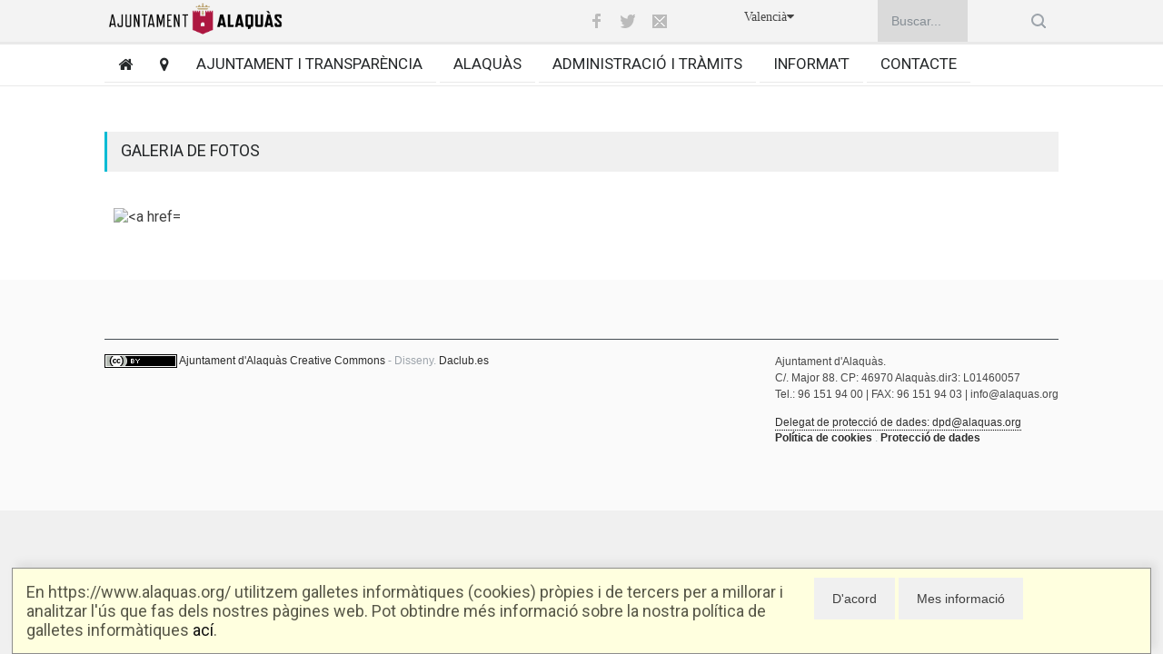

--- FILE ---
content_type: text/html; Charset=ISO-8859-1
request_url: https://www.alaquas.org/galeria/18123
body_size: 5882
content:
<!DOCTYPE html>
	<!-- Alaquas. /web/galeria.asp 	-->
	<html  lang="ca"
		   xml:lang="ca"
	 >
	<head>	
		<!--meta http-equiv=Content-Type content="text/html;  charset=ISO-8859-1"-->
		<meta http-equiv=Content-Type content="text/html"   charset="utf-8">
		<TITLE>Ajuntament d'Alaqu&agrave;s. Galeria L'Ajuntament d'Alaqu&#224;s i el seu departament de Joventut posen en marxa una nova iniciativa d'oci per donar difusi&#243; i compartir, mitjan&#231;ant les xarxes socials, les can&#231;ons, pintures, tallers... creacions generades pels i les nostres joves del munic </TITLE>		
		<!--meta-->		
		<meta name="viewport" content="width=device-width, initial-scale=1, maximum-scale=1.2" />
		<meta name="format-detection" content="telephone=no" />
		<meta http-equiv="Content-Language" content="ca">
		<meta name="description" content="P&#225;gina web del Ayuntamiento de Alaqu&#224;s, Valencia . Plana web de l'Ajuntament d'Alaqu&#224;s , Valencia. Alacu&#225;s. Alaquas">
		<meta name="keywords" content="galeria,alaquas,alacuas,ajuntament,ayuntamiento,valencia">	
		<!--style-->
		<link rel="stylesheet" href="/web/style/font-awesome-4.7.0/css/font-awesome.min.css">
		
		
		<link rel="stylesheet" type="text/css" href="/web/style/reset.css">
		<link rel="stylesheet" type="text/css" href="/web/style/superfish.css">
		<link rel="stylesheet" type="text/css" href="/web/style/prettyPhoto.css">
		<link rel="stylesheet" type="text/css" href="/web/style/jquery.qtip.css">
		<link rel="stylesheet" type="text/css" href="/web/style/style_alaquas.css">
		<link rel="stylesheet" type="text/css" href="/web/style/menu_styles.css">
		<link rel="stylesheet" type="text/css" href="/web/style/animations.css">
		<link rel="stylesheet" type="text/css" href="/web/style/odometer-theme-default.css">
		
		<link rel="stylesheet" type="text/css" href="/web/style/style_base.css">
		<link rel="stylesheet" type="text/css" href="/web/style/responsive.css">
		
		<link rel="icon" href="https://www.alaquas.org/favicon.png" type="image/x-icon">   
		<link rel="shortcut icon" href="https://www.alaquas.org/favicon.png" type="image/x-icon">  
		
		
		<link rel="alternate" hreflang="ca" href="https://www.alaquas.org/web/galeria.asp?id_do=18123" />
		<link rel="alternate" hreflang="es" href="https://www.alaquas.org/web/galeria.asp?id_do=18123&i=1" />		
		
		<script type="text/javascript">
			var URLServer='https://www.alaquas.org/';
		</script>
			
    </head>
	<body class="informat">
		<div class="site_container">
	
 <!-- Cookies. RGPD -->
 

 <div class="dialogocookies" id="dialogocookies">
   <div class="dialogocookiestexto">
	
	      En https://www.alaquas.org/ utilitzem galletes inform&agrave;tiques (cookies) pr&ograve;pies i de tercers per a millorar i analitzar l'&uacute;s que fas dels nostres p&agrave;gines web. Pot obtindre m&eacute;s informaci&oacute; sobre la nostra pol&iacute;tica de galletes inform&agrave;tiques 
	   <a href="/protecciodedades/cookies">ac&iacute;</a>.
	
   </div>
   <div class="dialogocookiesbotones">    
	<input type="button" onClick="javascript:okCookies()" value="D'acord" class="puntero">
	<input type="button" onClick="javascript:window.location='/protecciodedades/cookies';" value="Mes informaci&oacute;" class="puntero">
   </div>
 </div>
 <script language="javascript">
 function readCookie(name) {
    var nameEQ = name + "=";
    var ca = document.cookie.split(';');
    for(var i=0;i < ca.length;i++) {
        var c = ca[i];
        while (c.charAt(0)==' ') c = c.substring(1,c.length);
        if (c.indexOf(nameEQ) == 0) return c.substring(nameEQ.length,c.length);
    }
    return null;
}
  function okCookies() {
	
	var CookieDate = new Date;
	CookieDate.setFullYear(CookieDate.getFullYear() +2);
	document.cookie = 'cookiesDirective=ok; expires=' + CookieDate.toGMTString() + ';path=/';
	document.getElementById('dialogocookies').style.display='none';
  
	
  }
  if (readCookie('cookiesDirective')!='ok'){document.getElementById('dialogocookies').style.display='block';};
  
  </script>

	<div class="header_top_bar_container clearfix">				
				<div class="header_top_bar">		
					<form class="search no-print" action="/web/buscar.asp?i=0" method="get">
						<label for="buscar" style="visibility:hidden" >Buscar</label>
						<input id="buscar" tittle="buscar" type="text" name="buscatxt"  placeholder="Buscar..." value="" class="search_input hint no-print">
						<input type="submit" class="search_submit no-print" value="">
					</form>
				
					<div class="idioma">
					
						<a href="https://www.alaquas.org/web/galeria.asp?id_do=18123&i=1">Valenci&agrave;<i class="fa fa-caret-down"></i></a>
					
					</div>
				
					
					<ul class="social_icons clearfix no-print">
						<li>
							<a target="_blank" href="https://www.facebook.com/som.alaquas" class="social_icon facebook" title="facebook">
								&nbsp;
							</a>
						</li>
						<li>
							<a target="_blank" href="https://twitter.com/somalaquas" class="social_icon twitter" title="twitter">
								&nbsp;
							</a>
						</li>
						<li>
							<a href="mailto:info@alaquas.org" class="social_icon mail" title="mail">
								&nbsp;
							</a>
						</li>
					
					</ul>
					<div class="latest_news_scrolling_list_container">
					
						<a class="logo-cabecera" href="/web/portada.asp"><img src="/web/images/logosup2020.png" alt="inici"></a>
					</div>
				</div>
			</div>
			<div class="menu_container clearfix  no-print">
				<nav>
				<ul class="sf-menu">
					<li class=""><a href="/web/portada.asp" title="Home"><span class="fa fa-home"></span></a></li>
					<li class=""><a href="/web/mapaweb.asp" title="Mapa web"><span class="fa fa-map-marker"></span></a></li>	
					
					
							<div class="dropdown">
							<li class=" "><a href="/ajuntament/0/" title="">Ajuntament i transpar&egrave;ncia</a></li>
							<div id="helper_0" class="column column_1_4 dropdown-content menu-rojo" style="position:absolute;float:left" > 	<a class="dropdown-a"  href="/web/documento.asp?id_do=15493&cabecera=1&i=0">L'Alcalde</a><a class="dropdown-a"  href="/web/documento.asp?id_do=15513&cabecera=1&i=0">La Junta de Govern Local</a><a class="dropdown-a"  href="/web/transparencia/ple/ple.asp?i=0">El Ple</a><a class="dropdown-a"  href="/web/transparencia/ple/organigrama.asp?i=0">Organigrama Equip de Govern</a><a class="dropdown-a"  href="/web/ayuntamiento.asp?i=0#ap_5">Transpar&egrave;ncia</a><a class="dropdown-a"  href="/web/ayuntamiento.asp?i=0#ap_17">Documentaci&oacute; urban&iacute;stica</a><a class="dropdown-a"  href="/web/ayuntamiento.asp?i=0#ap_28">Altra documentaci&oacute;</a></div></div>
							<div class="dropdown">
							<li class=" "><a href="/alaquas/0/" title="">Alaqu&agrave;s</a></li>
							<div id="helper_31" class="column column_1_4 dropdown-content menu-amarillo" style="position:absolute;float:left" > 	<a class="dropdown-a"  href="/web/telefonos.asp?i=0">Tel&egrave;fons d'inter&eacute;s</a><a class="dropdown-a"  href="/documento/21841?i=0">Servei JUSTIPROP</a><a class="dropdown-a"  href="/web/mediambient.asp?i=0">Desenvolupament sostenible</a><a class="dropdown-a"  href="/web/farmacias/farmacias.asp?i=0">Farm&agrave;cies de gu&agrave;rdia</a><a class="dropdown-a"  href="/web/mapas/mapa.asp?i=0">Pl&agrave;nols</a><a class="dropdown-a"  href="https://alaquas.portaldelcomerciante.com/">Comer&ccedil;os</a><a class="dropdown-a"  href="/citas_espacios/entradasyreservas.asp?i=0">Entrades i reserves</a><a class="dropdown-a"  href="/integraciones/aforo/">Aforament espais p&uacute;blics</a><a class="dropdown-a"  href="/web/documento.asp?id_do=16628&i=0">Reserva instal&middot;lacions esportives</a><a class="dropdown-a"  href="/web/mobilitat.asp?i=0">Mobilitat</a><a class="dropdown-a"  href="/publicacions/">Publicacions</a><a class="dropdown-a"  href="/web/estadisticas/">Estad&iacute;stiques</a><a class="dropdown-a"  href="/web/alaquas.asp?i=0#ap_44">Webs</a></div></div>
							<div class="dropdown">
							<li class=" "><a href="/administracio/0/" title="">Administraci&oacute; i tr&agrave;mits</a></li>
							<div id="helper_49" class="column column_1_4 dropdown-content menu-verde" style="position:absolute;float:left" > 	<a class="dropdown-a"  href="http://alaquas.sedelectronica.es">Seu electr&ograve;nica</a><a class="dropdown-a"  href="/citaprevia/">Cita previa</a><a class="dropdown-a"  href="/web/departaments.asp?i=0">Departaments municipals</a><a class="dropdown-a"  href="/web/ordenanzas.asp?i=0">Ordenances i disposicions</a><a class="dropdown-a"  href="/web/calendario/calendario_contribuyente.asp?i=0">Calendari del contribuent</a><a class="dropdown-a"  href="/oac/">Tr&agrave;mits</a><a class="dropdown-a"  href="/web/taxes/">Taxes</a><a class="dropdown-a"  href="https://www.alaquas.org/documento/19338">Ajudes taxes</a><a class="dropdown-a"  href="https://www.pasarelapagos.com/pagoRecibos/jsp/bdpjp_opcion_tributos.jsp?entidad=3159&idioma=es_ES">Passarel&middot;la de pagaments</a><a class="dropdown-a"  href="/web/educacio.asp?i=0">Educaci&oacute;. Informaci&oacute;</a><a class="dropdown-a"  href="/web/administracion.asp?i=0#ap_60">Treball i formaci&oacute;</a></div></div>
							<div class="dropdown">
							<li class=" "><a href="/informat/0/" title="">Informa't</a></li>
							<div id="helper_64" class="column column_1_4 dropdown-content menu-azul" style="position:absolute;float:left" > 	<a class="dropdown-a"  href="/informat/0/">Informa't</a><a class="dropdown-a"  href="/web/noticies.asp?i=0">Not&iacute;cies</a><a class="dropdown-a"  href="/web/agenda.asp?i=0">Agenda</a><a class="dropdown-a"  href="/hemeroteca/">Hemeroteca</a><a class="dropdown-a"  href="/web/transparencia/tablon.asp?i=0">Tauler d'anuncis</a><a class="dropdown-a"  href="/web/expedientesrrhh.asp?i=0">Informaci&oacute; RRHH</a><a class="dropdown-a"  href="/formacio?i=0">Formaci&oacute; i ocupaci&oacute;</a><a class="dropdown-a"  href="/web/notes.asp?i=0">Notes informatives</a><a class="dropdown-a"  href="https://es-es.facebook.com/som.alaquas">Facebook</a><a class="dropdown-a"  href="https://twitter.com/somalaquas">Twitter</a><a class="dropdown-a"  href="/documento/16602?i=0">Whatsapp</a><a class="dropdown-a"  href="/documento/19344?i=0">Telegram</a><a class="dropdown-a"  href="http://tv.alaquas.org">Som TV</a><a class="dropdown-a"  href="https://www.youtube.com/playlist?list=PLKJwTKs8FZZOPmtxPwqwQIv36XiAxv-qg">Emissi&oacute; Ple</a><a class="dropdown-a"  href="https://www.youtube.com/playlist?list=PLKJwTKs8FZZM8yQVGBHd1xQUK7YF7bNIA">Emissi&oacute; Comissions</a></div></div>
					<div class="dropdown">
					<li class=""><a href="/web/contacte.asp?i=0" title="Home">Contacte</a></li>		
									
					</div>
				</ul>
				</nav>
				<div class="mobile_menu_container">
					<a href="#" class="mobile-menu-switch">
						<span class="line"></span>
						<span class="line"></span>
						<span class="line"></span>
					</a>
					<div class="mobile-menu-divider"></div>
					<nav>
					<ul class="mobile-menu">
						<li class=""><a href="/web/portada.asp" title="Home">Home</a></li>
						<li class=""><a href="/web/mapaweb.asp" title="Mapa web"><span class="fa fa-map-marker"></span></a></li>
							
							<li class=""><a href="/ajuntament/0/" title="">Ajuntament i transpar&egrave;ncia</a></li>
							
							<li class=""><a href="/alaquas/0/" title="">Alaqu&agrave;s</a></li>
							
							<li class=""><a href="/administracio/0/" title="">Administraci&oacute; i tr&agrave;mits</a></li>
							
							<li class=""><a href="/informat/0/" title="">Informa't</a></li>
							
						<li class=""><a href="/web/contacte.asp?i=0" title="Home">Contacte</a></li>				
												
					</ul>
					</nav>
				</div> 
			</div>
<div class="page" >
			<div class="page_layout page_margin_top clearfix"  style="border:0px black solid">
				<div id="contenido" class="texto" >

<div class="row page_margin_top_section"><h4 class="box_header">GALERIA DE FOTOS</h4> <div class="horizontal_carousel_container page_margin_top"><div class="galeria" >	<a rel="prettyPhoto[galeria]" href="https://www.alaquas.org/ficheros/documentos/2020/49/18123/06042020whatsapp_image_2020-04-06_at_12_20_07_2_Form_10.jpg" title="&lt;a href='https://www.alaquas.org/ficheros/documentos/2020/49/18123/06042020whatsapp_image_2020-04-06_at_12_20_07_2_Form_10.jpg' target=_blank &gt;.COVID19-Informaci&#243;nUtil.L'Ajuntament d'Alaqu&amp;#224;s i el seu departament d. #1&lt;/a&gt;"><img src='https://www.alaquas.org/ficheros/documentos/2020/49/18123/06042020whatsapp_image_2020-04-06_at_12_20_07_2_Form_3.jpg' alt='&lt;a href='https://www.alaquas.org/ficheros/documentos/2020/49/18123/06042020whatsapp_image_2020-04-06_at_12_20_07_2_Form_10.jpg' target=_blank &gt;.COVID19-Informaci&#243;nUtil.L'Ajuntament d'Alaqu&amp;#224;s i el seu departament d. #1&lt;/a&gt; '></a></div></ul>
<!-- fin galeria--> </div> </div> </div> 
			
	</div> <!-- page_layout-->
   </div><!-- page-->
   
  
		<div class="footer_container">
			<div class="footer clearfix">
													
									
					<div class="row copyright_row no-print">
						<div class="column column_2_3">
						
							<a rel="license" href="http://creativecommons.org/licenses/by/4.0/"><img alt="Licencia de Creative Commons" style="border-width:0;vertical-align:middle" src="/web/images/cc80x15.png" /></a>
								<a xmlns:cc="http://creativecommons.org/ns#" href="https://www.alaquas.org" property="cc:attributionName" rel="cc:attributionURL">Ajuntament d'Alaqu&agrave;s</a> <a rel="license" href="http://creativecommons.org/licenses/by/4.0/">Creative Commons</a>
							- Disseny. <a href="http://www.daclub.es" title="Daclub Creatius" target="_blank">Daclub.es</a> 
							<br>
							
						</div>
						<div class="column column_1_3">
							<ul class="footer_menu">
								<h6><a class="contacto-footer" href="/web/contacte.asp" title="Contacta amb Ajuntament Alaqu&agrave;s">Ajuntament d'Alaqu&agrave;s.<br> C/. Major 88. CP: 46970 Alaqu&agrave;s.dir3: L01460057 <br>Tel.: 96 151 94 00 | FAX: 96 151 94 03 | info@alaquas.org</a>
									
									</h6>
									<br><span class="tooltip"><a href="/transp/17746">Delegat de protecci&oacute; de dades: dpd@alaquas.org</a>
										<span class="tooltiptext">Utilitzar &uacute;nicament per a enviaments relacionats amb protecci&oacute; de dades</span>
										</span>
									<br><b><a href="/protecciodedades/cookies" >Pol&iacute;tica de cookies</a></b> . 
										<b><a href="/protecciodedades/">Protecci&oacute; de dades</b></a>
								</li>
							</ul>
						</div>
					</div>					

<br><br>
				</div>
			</div>
		</div>
   </div><!-- site-->
   
   
  </body>  
  
  <script type="text/javascript" src="/web/js/jquery-2.2.4.min.js"></script>	  
  <script type="text/javascript" src="/web/js/jquery-migrate-1.2.1.min.js"></script>	  
  <script type="text/javascript" src="/web/js/jquery.ba-bbq.min.js"></script>	  
  <script type="text/javascript" src="/web/js/jquery-ui-1.11.1.custom.min.js"></script>	  
  <script type="text/javascript" src="/web/js/jquery.easing.1.3.js"></script>	  
  <script type="text/javascript" src="/web/js/jquery.carouFredSel-6.2.1-packed.js"></script>	  
  <script type="text/javascript" src="/web/js/jquery.touchSwipe.min.js"></script>	  
  <script type="text/javascript" src="/web/js/jquery.transit.min.js"></script>	  
  <script type="text/javascript" src="/web/js/jquery.sliderControl.js"></script>	  
  <script type="text/javascript" src="/web/js/jquery.timeago.js"></script>	  
  <script type="text/javascript" src="/web/js/jquery.hint.js"></script>	  
  <script type="text/javascript" src="/web/js/jquery.prettyPhoto.js"></script>	  
  <script type="text/javascript" src="/web/js/jquery.qtip.min.js"></script>	  
  <script type="text/javascript" src="/web/js/jquery.blockUI.js"></script>	  
  <script type="text/javascript" src="/web/js/main.js"></script>	  
  <script type="text/javascript" src="/web/js/ajax.js"></script>	  
  <script type="text/javascript" src="/web/js/odometer.min.js"></script>	  
  
  <!--
   <script type="text/javascript" src="//maps.google.com/maps/api/js?sensor=false"></script>	  
  -->
  
<script>
  (function(i,s,o,g,r,a,m){i['GoogleAnalyticsObject']=r;i[r]=i[r]||function(){
  (i[r].q=i[r].q||[]).push(arguments)},i[r].l=1*new Date();a=s.createElement(o),
  m=s.getElementsByTagName(o)[0];a.async=1;a.src=g;m.parentNode.insertBefore(a,m)
  })(window,document,'script','https://www.google-analytics.com/analytics.js','ga');

  ga('create', 'UA-1312639-1', 'auto');
  ga('send', 'pageview');

</script>


<link href='//fonts.googleapis.com/css?family=Roboto:300,400,700' rel='stylesheet' type='text/css'>
<link href='//fonts.googleapis.com/css?family=Roboto+Condensed:300,400,700' rel='stylesheet' type='text/css'>
<link href='https://fonts.googleapis.com/css?family=Open+Sans:400,300,300italic,400italic,600,600italic,700,700italic,800,800italic' rel='stylesheet' type='text/css'>

</html>


--- FILE ---
content_type: text/css
request_url: https://www.alaquas.org/web/style/reset.css
body_size: 637
content:
html, body, div, span, applet, object, iframe, p, blockquote,
a, abbr, acronym, big, cite, code,
del, dfn, font, img, ins, kbd, q, s, samp,
small, strike, sub, sup, tt, var,
dl, dt, dd,
fieldset, form, label, legend {
	margin: 0;
	padding: 0;
	border: 0;
	outline: 0;
	font-weight: inherit;
	font-style: inherit;
	font-size: 100%;
	font-family: inherit;
	vertical-align: baseline;
}
/* remember to define focus styles! */
:focus {
	outline: 0;
}
body {
	line-height: 1;
	color: black;
	background: white;
}
ol, ul {
	list-style: none;
	padding: 0;
	margin: 0;
}
/* tables still need 'cellspacing="0"' in the markup */
table {
	border-collapse: collapse;
	/*border-spacing: 0;*/
}
caption, th, td {
	text-align: left;
	font-weight: normal;
}
blockquote:before, blockquote:after,
q:before, q:after {
	content: "";
}
blockquote, q {
	quotes: "" "";
}


--- FILE ---
content_type: text/css
request_url: https://www.alaquas.org/web/style/style_alaquas.css
body_size: 8689
content:
body ::selection {
    background: #ff0;
}

div.inline { margin-left:5px;float:left; }
input.inline { margin-left:5px;float:left; }

tr.trmouse,td.trmouse,.trmouse,td.puntero,.puntero{
    cursor: pointer;
}


div.videocontainer {
 display:inline-block;
 margin: 10px;
 padding:5px;
 width:300px;
 border:1px solid #8d8d8d;
 -webkit-box-shadow: 5px 5px 10px 0px rgba(0,0,0,0.08);
 -moz-box-shadow: 5px 5px 10px 0px rgba(0,0,0,0.08);
 box-shadow: 5px 5px 10px 0px rgba(0,0,0,0.08);
 }
 
 div.videocontaniner_video {
 margin: 0px;
 padding:0px;
 border:1px solid #8d8d8d;
 width:100%;
 }


div.container {
 margin: 10px;
 padding:20px;
 border:1px solid #8d8d8d;
 -webkit-box-shadow: 5px 5px 10px 0px rgba(0,0,0,0.08);
 -moz-box-shadow: 5px 5px 10px 0px rgba(0,0,0,0.08);
 box-shadow: 5px 5px 10px 0px rgba(0,0,0,0.08);
 }

div.container-info {
 margin: 10px;
 padding:20px;
 text-align:right;
 -webkit-box-shadow: 5px 5px 10px 0px rgba(0,0,0,0.08);
 -moz-box-shadow: 5px 5px 10px 0px rgba(0,0,0,0.08);
 box-shadow: 5px 5px 10px 0px rgba(0,0,0,0.08);
 }

div.header_user {
    background-color: #f3f3f3;
	font-size: 112px;
	padding: 0px;
    margin: 0px;
 	font: 12px roboto;
	text-align:right;
    color: #575748;
}

.caja-PSOE {
	background: #ff4c4d;	
}
.caja-PP {
	background: #4d4cff;	
}
.caja-COMPROMIS {
	background: #ffa64c;	
}
.caja-CET {
	background: #d24cff;	
}
.caja-PODEM {
	background: #d24cff;	
}
.caja-Cs {
	background: #ff9673;	
}
.caja-VOX {
	background: #21d130;	
}

.emergencia {
	background: #ffff99;
	background: -moz-linear-gradient(top,  #ffff99 0%, #ffffbf 100%);
	background: -webkit-linear-gradient(top,  #ffff99 0%,#ffffbf 100%);
	background: linear-gradient(to bottom,  #ffff99 0%,#ffffbf 100%);
	filter: progid:DXImageTransform.Microsoft.gradient( startColorstr='#ffff99', endColorstr='#ffffbf',GradientType=0 );
	margin:auto;padding:5px 40px 5px 40px;
	max-width:1030px;
	text-align:center;
}
 
a { 

 text-decoration:none;
 color:#101010;
 }
a:hover { 

 text-decoration:underline;
 color:#9b9b8c;
 }
 
/* Tamaños de imagen "forzados" posicionan las cajas de imagenes */ 
.imagen_media {width:330px;height:240px}
.imagen_cuadrada_mini {width:100px;height:100px}
.imagen_cuadrada_mini60 {width:60px;height:60px}

/* Colores areas */

.caja-roja, .caja-rojo{
	background: #FF5521;
	background: -moz-linear-gradient(top,  #FF5521 0%, #d53000 100%);
	background: -webkit-linear-gradient(top,  #FF5521 0%,#d53000 100%);
	background: linear-gradient(to bottom,  #FF5521 0%,#d53000 100%);
	filter: progid:DXImageTransform.Microsoft.gradient( startColorstr='#FF5521', endColorstr='#d53000',GradientType=0 );


}



.caja-roja:hover , .caja-rojo:hover {
    text-decoration:none;
    box-shadow: 0 12px 15px 0 rgba(0,0,0,0.24),0 17px 50px 0 rgba(0,0,0,0.19);
	background:#d53000;
}
.caja-blanca{
	background: #FFFFFF;
	color: #000000;

}
.caja-blanca p{
	font-size:95% !important;
	color: #404040 !important;

}
a.caja-blanca:hover {
    text-decoration:none;
    box-shadow: 0 12px 15px 0 rgba(0,0,0,0.24),0 17px 50px 0 rgba(0,0,0,0.19);
	background:#F0F0F0;
}


.caja-verdeazulado{
	background: #d6fbf8;
	color: #000000;

}
.caja-verdeazulado p{
	font-size:95% !important;
	color: #202020 !important;

}
a.caja-verdeazulado:hover {
    text-decoration:none;
    box-shadow: 0 12px 15px 0 rgba(0,0,0,0.24),0 17px 50px 0 rgba(0,0,0,0.19);
	background:#d6f7fb;
}


.caja-verdeesperanza{
	background: #00b32d;
	color: #000000;

}
.caja-verdeesperanza p{
	font-size:95% !important;
	color: #202020 !important;

}
a.caja-verdeesperanza:hover {
    text-decoration:none;
    box-shadow: 0 12px 15px 0 rgba(0,0,0,0.24),0 17px 50px 0 rgba(0,0,0,0.19);
	background:#00b359;
}


.iconocaja{
		height:50px;width:auto;
		float: left;margin-right:10px;
}
.iconocajacentro{
		height:50px;width:auto;
		float: left;margin-left: auto;
	margin-right: auto;
}



.caja-violeta {
	background: #6a5b94;
	background: -moz-linear-gradient(top,  #6a5b94 0%, #bba7f4 100%);
	background: -webkit-linear-gradient(top,  #6a5b94 0%,#bba7f4 100%);
	background: linear-gradient(to bottom,  #6a5b94 0%,#bba7f4 100%);
	filter: progid:DXImageTransform.Microsoft.gradient( startColorstr='#6a5b94', endColorstr='#bba7f4',GradientType=0 );

}
a.caja-violeta:hover {
    text-decoration:none;
    box-shadow: 0 12px 15px 0 rgba(0,0,0,0.24),0 17px 50px 0 rgba(0,0,0,0.19);
	background:#6a5b94;
}



.caja-amarilla {
	background: #FEC107;
	background: -moz-linear-gradient(top,  #FEC107 0%, #d39f01 100%);
	background: -webkit-linear-gradient(top,  #FEC107 0%,#d39f01 100%);
	background: linear-gradient(to bottom,  #FEC107 0%,#d39f01 100%);
	filter: progid:DXImageTransform.Microsoft.gradient( startColorstr='#FEC107', endColorstr='#d39f01',GradientType=0 );

}
a.caja-amarilla:hover {
    text-decoration:none;
    box-shadow: 0 12px 15px 0 rgba(0,0,0,0.24),0 17px 50px 0 rgba(0,0,0,0.19);
	background:#d39f01;
}


.caja-verde {
	background: rgb(139,194,74);
	background: -moz-linear-gradient(top,  rgba(139,194,74,1) 0%, rgba(100,158,61,1) 100%);
	background: -webkit-linear-gradient(top,  rgba(139,194,74,1) 0%,rgba(100,158,61,1) 100%);
	background: linear-gradient(to bottom,  rgba(139,194,74,1) 0%,rgba(100,158,61,1) 100%);
	filter: progid:DXImageTransform.Microsoft.gradient( startColorstr='#8bc24a', endColorstr='#649e3d',GradientType=0 );
}

.caja-verde:hover {
    text-decoration:none;
    box-shadow: 0 12px 15px 0 rgba(0,0,0,0.24),0 17px 50px 0 rgba(0,0,0,0.19);
	background:rgba(100,158,61,1);
}




.caja-azul {
	background: #01bbd4;
	background: -moz-linear-gradient(top,  #01bbd4 0%, #01a7be 100%);
	background: -webkit-linear-gradient(top,  #01bbd4 0%,#01a7be 100%);
	background: linear-gradient(to bottom,  #01bbd4 0%,#01a7be 100%);
	filter: progid:DXImageTransform.Microsoft.gradient( startColorstr='#01bbd4', endColorstr='#01a7be',GradientType=0 );


}
.caja-azul:hover {
    text-decoration:none;
    box-shadow: 0 12px 15px 0 rgba(0,0,0,0.24),0 17px 50px 0 rgba(0,0,0,0.19);
	background:#01a7be;
}

.texto-blanco { color:#ffffff ; text-decoration:none }
.texto-blanco:hover { color:#ffffff ; text-decoration:none }

.texto-rojo { color:#FF5521 }
.texto-verde { color:#8BC240 }
.texto-amarillo { color:#FEC107 }
.texto-azul { color:#01BBD4 }
/*
	Los gradientes necesitan el formato rgba con opacidades 0.4 y 1
	se puede usar la web http://www.hex2rgba.devoth.com/ para convertir
	*/
.fondo-gradiente {
	width:510px;height:49px;float:right;position:relative;
	margin:-10px;
	overflow:hidden;
	}
	
.fondo-rojo { background-color:#FF5521 }
.fondo-rojo-gradiente {		
		background: linear-gradient(270deg, rgba(255, 85, 33, 0.4) 0%,rgba(255, 85, 33, 1) 70%, rgba(255, 85, 33, 1) 100%);			
		}

.fondo-verde { background-color:#8BC240 }
.fondo-verde-gradiente {		
		background: linear-gradient(270deg, rgba(139, 194, 64, 0.4) 0%,rgba(139, 194, 64, 1) 70%, rgba(139, 194, 64, 1) 100%);			
		}

.fondo-amarillo { background-color:#FEC107 }
.fondo-amarillo-gradiente {		
		background: linear-gradient(270deg, rgba(254, 193, 7, 0.4) 0%,rgba(254, 193, 7, 1) 70%, rgba(254, 193, 7, 1) 100%);			
		}

.fondo-violeta { background-color:#6a5b94 }
.fondo-violeta-gradiente {		
		background: linear-gradient(270deg, rgba(106, 91, 148, 0.4) 0%,rgba(106, 91, 148, 1) 70%, rgba(106, 91, 148, 1) 100%);			
		}

.fondo-azul { background-color:#01BBD4 }
.fondo-azul-gradiente {		
		background: linear-gradient(270deg, rgba(1, 187, 212,0.4) 0%, rgba(1, 187, 212, 1) 70%, rgba(1, 187, 212, 1) 100%);			
		}
		
.fondo-gris { background-color:#e0e0e0 }
.fondo-grismedio { background-color:#a8a8b7 }
.fondo-grisoscuro { background-color:#646473 }


/* submenus 2020 */
.menu-rojo { background-color:#fff6f4; width:300px !important ; box-shadow: 0 12px 15px 0 rgba(0,0,0,0.24),0 17px 50px 0 rgba(0,0,0,0.19);	 }
.menu-verde { background-color:#f9fcf6; width:300px !important  ; box-shadow: 0 12px 15px 0 rgba(0,0,0,0.24),0 17px 50px 0 rgba(0,0,0,0.19);}
.menu-amarillo { background-color:#fffcf5; width:300px !important ; box-shadow: 0 12px 15px 0 rgba(0,0,0,0.24),0 17px 50px 0 rgba(0,0,0,0.19); }
.menu-azul { background-color:#f2fcfd; width:300px !important ; box-shadow: 0 12px 15px 0 rgba(0,0,0,0.24),0 17px 50px 0 rgba(0,0,0,0.19); }


.lista-mapa-web2 {position: relative;   top: 0px;}

.dropdown {
  
  display: inline-block;
}

/* Dropdown Content (Hidden by Default) */


.dropdown-content {
 
  position: absolute !important;
  
  transition: all .3s ease-in-out !important;
  opacity: 0;
  margin-top:41px;
  margin-left:0px !important;
  max-height:0px  !important;
  overflow:hidden;
  z-index: 1555;
}
.dropdown-a {
	padding:2px !important;
	height:20px !important;
	color:#000000 !important;
	padding:5px 5px 5px 20px !important;
	display: block !important;
	border-top: 1px solid rgba(200, 200, 200, .3) !important;
}
.dropdown-right{
  display: flex !important;
  float:left !important;
  position: absolute !important;    
  padding:0px !important;  
  transition: all .3s ease-in-out !important;
  opacity: 0.5;
  margin-top:-100px;
  margin-left:250px !important;
  width:200px;
  background-color:#f0f0f0;
  max-height:30px  !important;
  overflow:hidden;
  z-index: 5;
}

.dropdown:hover .dropdown-content {
		max-height:500px  !important;	
		 opacity:1;
		}

/* box-limitada,ej. col derecha de informat */
.box-limitada {
  max-height:450px  !important;
  overflow-x:hidden;
  overflow-y:hidden;
  transition: all .8s ease-in-out !important;
	
}
.box-limitada:hover {
	max-height:2500px  !important;
}

/* Calendarios */

.cal_mes{ 
 width:200px;

 margin:1%;
 padding:1%;
 float:left;
 height:180px;
 break-inside: avoid;
 }
 
.cal_mesalto{ 
 width:200px;

 margin:1%;
 padding:1%;
 float:left;
 height:265px;
  break-inside: avoid;
 }
 
.cal_dia {
 width:14%;
 text-align:center;
 border:solid 1px  #131304;
 color:#131304;
  
}

.cal_farmacia {
 width:100%;
 font-size:10px;
 text-align:center;
}
.cal_farmaciadiv {
 width:200px;
 font-size:10px;
 text-align:center;
 padding:5px;
 float:left;
 border:1px #000000;
 
}
.cal_dia_p {
 width:14%;
 text-align:center;
 border:solid 1px #131304;
 color:#909090;
}

.cal_nota {
 width:80%;
 text-align:center;
 border:solid 1px #131304;
 margin:20px;padding:30px;font-size:12px;
 color:#909090;
}

/* Clase que permite la "ruptura" de enlaces y frases largas en el contenido de documentos */
.dont-break-out {  
  overflow-wrap: break-word;
  word-wrap: break-word;
  -ms-word-break: break-word;
  /* This is the dangerous one in WebKit, as it breaks things wherever */
  word-break: break-word;
  /* Instead use this non-standard one: */
  word-break: break-word;

  /* Adds a hyphen where the word breaks, if supported (No Blink) */
  -ms-hyphens: auto;
  -moz-hyphens: auto;
  -webkit-hyphens: auto;
  hyphens: auto;

}


/* Colapsables según resolución */

@media(max-width: 1109px){
	.no-xl {
		display:none !important;;
	}
}

@media(max-width: 767px){
	.no-l {
		display:none !important;;
	}
}

@media(max-width: 479px){
	.no-s {
		display:none !important;;
	}
}
/* Colapsables según media */
@media print	{    
		.no-print, .no-print *
				{
				display: none !important;
				width:0% !important;	
			}
		.only-print, .only-print *
				{
				display: block !important;
			}			
		.print_100 {
				display: block !important;
				width:100% !important;				
			}	
}



@media screen	{    
			.no-screen, .no-screen *
				{
				display: none !important;
			}
			.only-print, .only-print *
				{
				display: none !important;
			}			
}


/*                        */
.logo-cabecera img {
width:200px;
}

/* notas informativas */
.nota-informativa li {
	position:relative;
	padding-left:20px;
	margin-top:15px !important;
}

.nota-informativa li:first-child {
	margin-top:30px !important;
}

.nota-informativa li a {
	color:#666;
	font:500 15px roboto;
}

.nota-informativa li a i {
	color: #01BBD4;
	position:absolute;
	left:0;
}

span.fechamodificacion {
	color: #01BBD4;
	font: 12px roboto;
}

/* accesos directos */
.accesos-directos li {
	margin-top:15px !important;
}

.accesos-directos li:first-child {
	margin-top:30px !important;
}

.accesos-directos li img {
width:60px !important;
}

.accesos-directos h5 {
	position:relative;
	top:18px;
}

/* mapa web */
#mapa-web .box_header {
	color:#333;
	font:500 13px roboto;
	text-align:center;
}

@media(max-width: 1069px){
#mapa-web .box_header {
height:30px;
}
}

#mapa-web .mapa-ajuntament .box_header {
	background:#FF5521;
	border-color:#F43700;
}

#mapa-web .mapa-alaquas .box_header {
	background:#FEC107;
	border-color:#DCA601;
}

#mapa-web .mapa-administracio .box_header {
	background:#8BC24A;
	border-color:#72A336;
}

#mapa-web .mapa-informat .box_header {
	background:#01BBD4;
	border-color:#0198AD;
}

.lista-mapa-web {
	padding:30px 10px;
	min-height:390px;
}

@media(max-width: 767px ){
.lista-mapa-web {
	min-height:auto;
}
}

.lista-mapa-web li {
	padding-bottom:7px;
}

.lista-mapa-web a{
	color:#666;
	font:14px roboto;
}

.lista-mapa-web li:before {
	content: "\2014 \0020 ";
	color:#999;
}

.lista-mapa-web ul {
	padding-left:20px;
}

.lista-mapa-web ul li:before {
	content: "\2192 \0020 ";
	color:#000;
}

.lista-mapa-web ul a{
	color:#000;
	font:500 13px roboto;
}

.mapa-ajuntament .lista-mapa-web {
	background:rgba(255,85,33,0.1);
}

.mapa-alaquas .lista-mapa-web {
	background:rgba(254,193,7,0.1);
}

.mapa-administracio .lista-mapa-web {
	background:rgba(139,194,74,0.1);
}

.mapa-informat .lista-mapa-web {
	background:rgba(1,187,212,0.1);
}

/* enlace contacto footer */
a.contacto-footer:hover {
		color:#000;
		text-decoration:none !important;
}

/* estilos cabecera */
.cabecera {	
	padding:10px;
	color:#fff;
	font:300 24px roboto;
	letter-spacing:1px;
	background-repeat: no-repeat;
	background-position:right top;
	text-transform: uppercase;
	
	
}

/*
.cabecera-ayuntamiento {
	background:#FF5521 url(/images/f_cabecera_administracio.jpg) right top no-repeat;
}
.cabecera-alaquas {
	background:#FEC107 url(/images/f_cabecera_administracio.jpg) right top no-repeat;
}
.cabecera-administracio {
	background:#8BC24A url(/images/f_cabecera_administracio.jpg) right top no-repeat;
}

.cabecera-informat {
	background:#01BBD4 url(/images/f_cabecera_informat.jpg) right top no-repeat;
}

 */ 
 
 
/* entradilla */
.entradilla {
	color:#333;
	font:300 25px 'open sans';
	margin-bottom: 	30px;
}

/* descarga documentos */
.ldocumentos {
	margin-top:20px;
}

.ldocumentos li {
padding:12px 0;
border-bottom:1px dotted #ccc;
}

.ldocumentos li:nth-child(odd) {
	background: rgb(254,254,254);
	background: -moz-linear-gradient(top,  rgba(254,254,254,1) 0%, rgba(250,250,250,1) 100%);
	background: -webkit-linear-gradient(top,  rgba(254,254,254,1) 0%,rgba(250,250,250,1) 100%);
	background: linear-gradient(to bottom,  rgba(254,254,254,1) 0%,rgba(250,250,250,1) 100%);
	filter: progid:DXImageTransform.Microsoft.gradient( startColorstr='#fefefe', endColorstr='#fafafa',GradientType=0 );
}

.ldocumentos li  a {
	color:#000;
}

.ldocumentos i.pdf {
	color:#D70000;
}

.ldocumentos i.word {
	color:#3C6B93;
}

.ldocumentos i.image {
	color:#8BC24A;
}

.ldocumentos i.servicio {
	color:#3498DB;
}

.ldocumentos i.monografia {
	color:#F39C12;
}

.ldocumentos i.actividad {
	color:#E74C3C;
}

/* cajas */

.cajas {
	margin-left:-30px;
}

.caja {
	width:25%;
	float:left;
	padding-left:30px;
	padding-bottom:40px;
	box-sizing:border-box;
}
.cajalibre {
	width:25%;
	padding-bottom:40px;
	box-sizing:border-box;
}
.caja_subcaja{
	width:100%;
	color:#000;
	min-height:20px;
	box-sizing: border-box ;
	padding:10px;
	text-align: center;	
	opacity: 0.8;
	font:500 14px roboto;
}
.subcaja-roja, .subcaja-rojo {
	background: #eeaa95;
}
.subcaja-amarilla {
	background: #ffe9a5;
}
.subcaja-verde {
	background: rgb(209, 245, 168);
}
.subcaja-azul {
	background: #9edfe7;
}


@media(max-width: 1109px){
.caja,.cajalibre {
width:33.33333333%;
}
}

@media(max-width: 767px){
.caja,.cajalibre {
width:50%;
}
}

@media(max-width: 479px){
	.caja,.cajalibre {
		width:100%;
	}
}

.caja:nth-child(4n+1) {
/*	padding-left:0;
	padding-top:20px;
	box-sizing:border-box;*/
}

.caja  img {
	max-width:100%;
	border-radius:2px;
}
.cajacontenido img {
	max-width:100%;
	border-radius:2px;
}


a.cajacontenido  {
	box-shadow: 0 2px 5px 0 rgba(0,0,0,0.16),0 2px 10px 0 rgba(0,0,0,0.12);
	border-radius:2px;
	display:block;
	text-decoration:none;
	
}


.caja p {
	color:#ffffff;
	margin:0 10px;
	text-transform: uppercase;
	font:500 18px roboto;
	min-height:45px;
	max-height:45px;
	
	
}
.caja p.alto {
	min-height:75px;
	max-height:75px;
}

.cajalibre p{
	color:#ffffff;
	margin:0 10px;
	text-transform: uppercase;
	font:500 18px roboto;
	min-height:75px;
	max-height:75px;
}


/* estilos menu lateral */

.menu-lateral {
	margin-top:20px;
}

.menu-lateral li {
padding:5px;
border-bottom:1px solid #ddd;
background: rgb(254,255,255);
background: -moz-linear-gradient(top,  rgba(254,255,255,1) 0%, rgba(249,249,249,1) 100%);
background: -webkit-linear-gradient(top,  rgba(254,255,255,1) 0%,rgba(249,249,249,1) 100%);
background: linear-gradient(to bottom,  rgba(254,255,255,1) 0%,rgba(249,249,249,1) 100%);
filter: progid:DXImageTransform.Microsoft.gradient( startColorstr='#feffff', endColorstr='#f9f9f9',GradientType=0 );
}

.menu-lateral ul li {
	background:none;
	border-bottom:none;
	padding-left:15px;
}

.menu-lateral ul li:before {
content:"\f10c \0020";
color:#000;
font:10px fontawesome;
}

.administracio .menu-lateral ul li:before {
color:#8BC24A;
}

.menu-lateral ul li a{
color:#666;
font:14px roboto;
}

/* estilos galeria prettyphoto */
.pp_default .ppt {
    display:none !important;
}

div.pp_default .pp_description {
    position:relative;
    top:-6px;
    z-index: 0;
    margin-left:100px;
}

/* som tv */
.quisomtv {
    color:#333;
    border:2px;
    box-shadow: 0 2px 5px 0 rgba(0,0,0,0.16),0 2px 10px 0 rgba(0,0,0,0.12);
    padding:15px;
    font:300 22px 'open sans';
}

.quisomtv strong {
    color: #ED1C24;
}

.somtv #cabecera {
    background:#D30A2A url(/images/f_cabecera_somtv.jpg) left 5px no-repeat;
    height:100px;
    padding:5px 0;
}

.somtv .menu-lateral a.active {
    color:#D30A2A;
}

a.ver-youtube {
    display:block;
    float:left;
    margin-top:20px;
    text-transform:uppercase;
    font:12px roboto;
    color:#333;
    text-decoration:none;
    padding:5px 2px;
}

a.ver-youtube:hover {
background:rgba(211,10,42,0.1);
}

a.ver-youtube i {
color:#D30A2A;
font-size:20px;
}

.somtv .post h2 {
    font:500 20px roboto;
}

/* tabla telefonos */
.ttelefonos {
    width: 100%;
    padding: 0;
    margin: 0;
    margin-top: 20px;
}

.ttelefonos th {
    font: bold 11px roboto;
    color: #fff;
    border-right: 1px solid #C1DAD7;
    border-bottom: 1px solid #C1DAD7;
    border-top: 1px solid #C1DAD7;
    letter-spacing: 2px;
    text-transform: uppercase;
    text-align: left;
    padding: 6px 6px 6px 12px;
    background: rgb(1,187,212);
background: -moz-linear-gradient(top,  rgba(1,187,212,1) 0%, rgba(1,144,173,1) 100%);
background: -webkit-linear-gradient(top,  rgba(1,187,212,1) 0%,rgba(1,144,173,1) 100%);
background: linear-gradient(to bottom,  rgba(1,187,212,1) 0%,rgba(1,144,173,1) 100%);
filter: progid:DXImageTransform.Microsoft.gradient( startColorstr='#01bbd4', endColorstr='#0190ad',GradientType=0 );


}


.ttelefonos td {
    border-right: 1px solid #C1DAD7;
    border-bottom: 1px solid #C1DAD7;
    background: #fff;
    padding: 6px 6px 6px 12px;
    color: #4f6b72;
}


.ttelefonos td.alt {
    background: #F5FAFA;
    color: #000;
    font-weight:600;
}

.ttelefonos tr:hover td{
    background:#fafafa;
    border-top:1px solid #999;
    border-bottom:1px solid #999;
}


/* tabla datos */
.datos {
    width: 100%;
    padding: 0;
    margin: 0;
    margin-top: 20px;
}

.datos th {
    font: bold 11px roboto;
    color: #dfdfd0;
    border-right: 1px solid #C1DAD7;
    border-bottom: 1px solid #C1DAD7;
    border-top: 1px solid #C1DAD7;
    letter-spacing: 2px;
   
    text-align: left;
    padding: 6px 6px 6px 12px;
  

}


.datos td {
    border-right: 1px solid #C1DAD7;
    border-bottom: 1px solid #C1DAD7;
    background: #fff;
    padding: 6px 6px 6px 12px;
    color: #4f6b72;
}


.datos td.alt {
    background: #F5FAFA;
    color: #000;
    font-weight:600;
}

.datos tr:hover td{
    background:#fafafa;
    border-top:1px solid #999;
    border-bottom:1px solid #999;
}

.cajacontenido img {
	opacity:0.99;
    transition: all .6s ease-in-out !important;	
	 -webkit-filter: grayscale(30%); /* Safari 6.0 - 9.0 */
     filter: grayscale(60%);
}	

.cajacontenido img:hover {
	opacity:1;
	
	 -webkit-filter: grayscale(0%); /* Safari 6.0 - 9.0 */
     filter: grayscale(0%);
}



 
 .idioma {
     width: 20%;
     text-align: center;
     float: right;
}


  .idioma a {
     color: #444;
     font: 14px 'source sans pro';
     text-decoration: none;
     padding-top: 11px;
     display: block;
}

  .idioma a:hover {
     color: #888;
}

  .idioma a:hover i {
     color: #FF5521;
}


div.dialogocookies{
 position: fixed; 
 z-index: 1000;
 bottom: 0%; left: 1%;  right: 1%; 
 padding:10px;
 float:left;
 display:none;

 border:1px solid #8d8d8d;
 background:#ffffDf;
 box-shadow: 5px -5px 10px 0px rgba(0,0,0,0.08);
 transition: all .3s ease-in-out !important;	
 overflow:hidden;
 
 }
 
 div.dialogocookiestexto{
	 float:left;width:70%;padding:5px;
 }
 div.dialogocookiesbotones{
	 float:left;width:29%
 }
	
	
	
.rgpd_nota{
	padding:10px;
	color:#8a8a7b;
	text-align:Justify;
	margin-left:10px;
	font:500 12px roboto;
}

.nota_aviso{
	padding:10px;
	color:#353526;
	text-align:Justify;
	margin-left:10px;
	background-color:#ffffbf;
	font:500 12px roboto;
}
.nota_aviso_gris{
	padding:10px;
	margin-top:3rem;
	color:#727272;
	text-align:Justify;
	margin-left:10px;
	background-color:#eeeeee;
	font:500 12px roboto;
}
.mosaico {
	 width:100%;
	 height:400px;
	 overflow:hidden;
	 border:1px;
	 background-color:#bfffef;
	 background: rgba(147,206,222,1);
	background: -moz-linear-gradient(-45deg, rgba(147,206,222,1) 0%, rgba(117,189,209,1) 41%, rgba(73,165,191,1) 100%);
	background: -webkit-gradient(left top, right bottom, color-stop(0%, rgba(147,206,222,1)), color-stop(41%, rgba(117,189,209,1)), color-stop(100%, rgba(73,165,191,1)));
	background: -webkit-linear-gradient(-45deg, rgba(147,206,222,1) 0%, rgba(117,189,209,1) 41%, rgba(73,165,191,1) 100%);
	background: -o-linear-gradient(-45deg, rgba(147,206,222,1) 0%, rgba(117,189,209,1) 41%, rgba(73,165,191,1) 100%);
	background: -ms-linear-gradient(-45deg, rgba(147,206,222,1) 0%, rgba(117,189,209,1) 41%, rgba(73,165,191,1) 100%);
	background: linear-gradient(135deg, rgba(147,206,222,1) 0%, rgba(117,189,209,1) 41%, rgba(73,165,191,1) 100%);
	filter: progid:DXImageTransform.Microsoft.gradient( startColorstr='#93cede', endColorstr='#49a5bf', GradientType=1 );
	 position:relative;
	 cursor: pointer;
 }
.mosaicofoto {
	box-shadow: 5px -5px 10px 0px rgba(0,0,0,0.08);	
	float:left;
	position:absolute;
	left:0px;top:0px;
	width:310px;height:auto;
	z-index: 251;
	
	border: 3px solid #fffff2;
	border-radius: 10px;
 }

.mosaicoblur{
	-webkit-animation: blur 0.5s infinite;
	animation: blur 0.5s infinite;
	-webkit-filter: blur(10px); 
	filter: blur(10px);
	z-index: 251;
} 
 
.mosaicoon{
	transition: all 0.3s ease-in-out !important;		
	-webkit-animation: blur 0.3s infinite;
	animation: blur 0.3s infinite;
	-webkit-filter: blur(0px); 
	filter: blur(0px);
} 
.mosaicoanimado{
	transition: all 6s ease-in-out !important;		
	transition: opacity 6s ease-in-out;
    -moz-transition: opacity 6s ease-in-out;
    -webkit-transition: opacity 6s ease-in-out;
	-webkit-filter: blur(10px); 
	filter: blur(10px);
	z-index:251;
	animation: fronte 6s linear forwards; 
}
.mosaicoanimado2{
	transition: all 6s ease-in-out !important;		
	transition: opacity 6s ease-in-out;
    -moz-transition: opacity 6s ease-in-out;
    -webkit-transition: opacity 6s ease-in-out;
	-webkit-filter: blur(10px); 
	filter: blur(10px);
	z-index:251;
	animation: fronte2 6s linear forwards; 
	
	
}

div.mosaicoanimado2:hover{
	transition: all 1s ease-in-out !important;		
	transition: opacity 1s ease-in-out;
    -moz-transition: opacity 1s ease-in-out;
    -webkit-transition: opacity 1s ease-in-out;
	-webkit-filter: blur(0px); 
	filter:blur(0px);
	z-index:251;
	opacity:1;transform: scale(1);
}
@keyframes fronte {
  from { z-index: 50; transform: scale(1); opacity: 1; }
  to { z-index: 10; transform: scale(0.5); opacity: 0.5; }
}

@keyframes fronte2 {
  from { z-index: 250; }
  to { z-index: 10;  }
}
.mosaicologo{
	z-index:501;
	position:absolute;
	display: block;
	 left: 0; 
   right: 0; 
	margin-left: auto;
	margin-right: auto;
	
	width:310px;height:auto;
	
}

.galeria {
	display:block; float:left;
	margin:10px;
	
}

.galeria img {
	opacity:0.8;
    transition: all .3s ease-in-out !important;	
	 -webkit-filter: grayscale(40%); /* Safari 6.0 - 9.0 */
     filter: grayscale(40%);
}	

.galeria img:hover {
	opacity:1;
	
	 -webkit-filter: grayscale(0%); /* Safari 6.0 - 9.0 */
     filter: grayscale(0%);
}

.paginacion {
	transition: all .3s ease-in-out !important;	
	font-size:20px;
	margin:10px;
	
}
.paginacion_on {
transition: all .3s ease-in-out !important;	
	font-size:24px;
	margin:9px;
	font-weight: bold;
	
}


select {
	min-width:200px;
    font-family: arial;
    background: #F0F0F0;
    border: none;
    font-size: 14px;
    padding: 3px 4px;
	margin:3px;
    color: #3E3E3E;
}



.containert {
	background:#dbdbea;
	font-size: 14px !important;
	font-family: Arial, Helvetica, Geneva, Swiss, SunSans-Regular; 
	width:100%;
}
.containerp {
	border-radius:5px; margin:5px;padding:5px;
	max-width:600px;
	border:2px solid #2eb9ce;
	float:left;
	min-width: 200px;
	min-height: 50px;
	background:#FFFFFF;
	font-size:20px;
	-webkit-box-shadow: 3px 3px 4px 0px rgba(0,0,0,0.25);
-moz-box-shadow: 3px 3px 4px 0px rgba(0,0,0,0.25);
box-shadow: 3px 3px 4px 0px rgba(0,0,0,0.25);
}




.plaza {
	border-radius:1px;
	display:inline-block;
	border:1px solid #2eb9ce;
	background:#ffffff;
	font-size:8px;
	width:20px;height:20px;text-align:center;
	cursor:pointer;
}

.plazaocupada {
		display:none;
	}
	
.plazaelegida {
		display:inline-block;
		background:#99ffcc;
		cursor:poincer;
	}		



.tooltip {
  position: relative;
  display: inline-block;
  border-bottom: 1px dotted black;
}

.tooltip .tooltiptext {
  visibility: hidden;
  width: 200px;
  background-color: #555;
  color: #fff;
  text-align: center;
  border-radius: 6px;
  padding: 5px 0;
  position: absolute;
  z-index: 1;
  bottom: 125%;
  left: 50%;
  margin-left: -60px;
  opacity: 0;
  transition: opacity 0.3s;
   white-space: normal;
   font-size:12px;
}

.tooltip .tooltiptext::after {
  content: "";
  position: absolute;
  top: 100%;
  left: 50%;
  margin-left: -5px;
  border-width: 5px;
  border-style: solid;
  border-color: #555 transparent transparent transparent;
}

.tooltip:hover .tooltiptext {
  visibility: visible;
  opacity: 1;
}

.control {
	font-family: arial;
	background: #ffffff;
	border: none;
	font-size: 13px;
	padding: 5px 5px;
	color: #3E3E3E;
	display:inline-block;
}
.control input {
		border: 1px solid #79796a;
		padding: 2px;
		margin: 4px;
		font-size: 13px;
}
.control label {
	font-size: 10px;
	color: #808080;
}

.control select {
	font-size: 11px;
	min-width: 170px;
}

.boton_more {
	font-size: 13px;
	width: 50%;
	border: 1px solid #a0a0a0;
	padding: 8px;
	cursor:pointer;
}

.listadoc_container {
	font-size: 15px;
	width: 95%;
	border-left: 2px solid #01BBD4;
	padding:10px;

	margin: 25px 10px 25px 10px;
	
}
.listadoc_resumen  {
	font-size: 12px;	
	color:#acac9d;
}
.listadoc_tag {
	font-size: 10px;
	min-width: 80px;
	border: 1px solid #cecece;
	padding: 3px;	
	margin:1px;	
	display:inline-block;
}
.listadoc_fecha {
	color:#A0A0A0;
}
.listadoc_etiqueta {
	color:#01BBD4;
}
.listadoc_tipo {		
	font-weight: bold;
	color:#01BBD4;
	
}
.listadoc_visitas {
	font-size: 8px;
	color:#acac9d;
	min-width: 40px;
	border: 0px solid #cecece;
	padding: 3px;	
	margin:1px;	
	display:inline-block;
}


.img-hover-zoom {  
  overflow: hidden; /* [1.2] Hide the overflowing of child elements */
}

/* [2] Transition property for smooth transformation of images */
.img-hover-zoom img {
  transition: transform 1.9s ease;
}

/* [3] Finally, transforming the image when container gets hovered */
.img-hover-zoom:hover img {
  transform: scale(1.1);
}


.etiquetaform {
	min-width: 20vw;
	display:inline-block;
}

.anotacion {
	font-size:12px; color:#a0a0a0;
}

--- FILE ---
content_type: text/css
request_url: https://www.alaquas.org/web/style/style_base.css
body_size: 36549
content:
/* --- general --- */
 .slider_pantallas {
    width: 10px;
    height: 508px;
	overflow:hidden;
}


/* TamaÃ±os de fuente */
.texto,table,td,body { 
 font:500 16px roboto;
 }
.textogrande { 
 font:500 18px roboto;
 }

 
.clearfix:after
{
    font-size: 0px;
    content: ".";
    display: block;
    height: 0px;
    visibility: hidden;
    clear: both;
}


body {
    background: #F0F0F0;
    padding: 0px;
    margin: 0px;
 	font:500 18px roboto;
    color: #575748;
	height:100%;
}


a {
    text-decoration: none;
    outline: none;
}


a:hover {
    text-decoration: underline;
}


p {
    padding: 1em 0;
    color: #3E3E3E;
    line-height: 150%;
}


p.text {
    font-size: 16px;
}


p a {
    color: #ED1C24;
}


strong {
    color: #000;
}


blockquote {
    padding-left: 25px;
    color: #25282A;
    font-size: 27px;
    font-family: 'Roboto';
    font-weight: bold;
    line-height: 120%;
    background: #F0F0F0 url("/web/images/icons/other/quote_content.png") no-repeat 20px 20px;
    padding: 50px 20px 20px;
}


blockquote.simple {
    background-color: transparent;
    background-position: 0 20px;
    padding-left: 0;
    padding-right: 0;
    padding-bottom: 0;
    font-size: 18px;
}


pre {
    font-family: 'Courier new';
    font-size: 14px;
    line-height: 170%;
    background: url('/images/code_background.png') repeat;
    text-shadow: 0 1px 0 #FFF;
    zoom: 1;
    filter: dropshadow(color=#ffffff, offx=0, offy=1);
    padding: 0 5px;
    margin: 0;
    overflow: auto;
}


label {
    color: #25282A;
    font-family: 'Roboto';
}


.relative {
    position: relative;
}


.responsive {
    display: block;
    width: 100%;
    height: auto;
}


input, textarea {
    font-family: arial;
    background: #F0F0F0;
    border: none;
    font-size: 14px;
    padding: 15px 20px;
    color: #3E3E3E;
}


.center_align {
    text-align: center;
}


.margin_top_0 {
    margin-top: 0 !important;
}


.margin_top_10 {
    margin-top: 10px !important;
}


.margin_top_15 {
    margin-top: 15px;
}


.margin_top_20 {
    margin-top: 20px !important;
}


.padding_top_0 {
    padding-top: 0;
}


.padding_top_30 {
    padding-top: 30px;
}


.padding_top_bottom_25 {
    padding: 25px 0;
}


.padding_top_bottom_15 {
    padding: 15px 0 !important;
}


.nounderline,
.nounderline:hover {
    text-decoration: none;
}


body.image_1 {
    background: url("/web/images/backgrounds/images/image_1.jpg") fixed no-repeat;
}


body.image_2 {
    background: url("/web/images/backgrounds/images/image_2.jpg") fixed no-repeat;
}


body.image_3 {
    background: url("/web/images/backgrounds/images/image_3.jpg") fixed no-repeat;
}


body.image_4 {
    background: url("/web/images/backgrounds/images/image_4.jpg") fixed no-repeat;
}


body.image_5 {
    background: url("/web/images/backgrounds/images/image_5.jpg") fixed no-repeat;
}


body.pattern_1 {
    background: url("/web/images/backgrounds/patterns/pattern_1.png") fixed;
}


body.pattern_2 {
    background: url("/web/images/backgrounds/patterns/pattern_2.png") fixed;
}


body.pattern_3 {
    background: url("/web/images/backgrounds/patterns/pattern_3.png") fixed;
}


body.pattern_4 {
    background: url("/web/images/backgrounds/patterns/pattern_4.png") fixed;
}


body.pattern_5 {
    background: url("/web/images/backgrounds/patterns/pattern_5.png") fixed;
}


body.pattern_6 {
    background: url("/web/images/backgrounds/patterns/pattern_6.png") fixed;
}


body.pattern_7 {
    background: url("/web/images/backgrounds/patterns/pattern_7.png") fixed;
}


body.pattern_8 {
    background: url("/web/images/backgrounds/patterns/pattern_8.png") fixed;
}


body.pattern_9 {
    background: url("/web/images/backgrounds/patterns/pattern_9.png") fixed;
}


body.pattern_10 {
    background: url("/web/images/backgrounds/patterns/pattern_10.png") fixed;
}


body.overlay .background_overlay {
    display: block;
}


.background_overlay {
    position: fixed;
    display: none;
    width: 100%;
    height: 100%;
    top: 0;
    background: url("/web/images/backgrounds/images/overlay.png");
    z-index: 1;
}


.site_container {
    background: #FFF;
}


.site_container.boxed {
    max-width: 1150px;
    margin-left: auto;
    margin-right: auto;
    box-shadow: 0 0 15px rgba(0, 0, 0, 0.15);
    -moz-box-shadow: 0 0 15px rgba(0, 0, 0, 0.15);
    -webkit-box-shadow: 0 0 15px rgba(0, 0, 0, 0.15);
}


body.overlay .site_container {
    position: relative;
    z-index: 2;
}


.site_container.boxed .header_top_bar {
    width: auto;
}


.site_container.boxed .header_top_bar .latest_news_scrolling_list_container .category {
    border-left: none;
}


.site_container.boxed .header_top_bar .search {
    border-right: none;
}


.site_container.boxed .slider,
.site_container.boxed .slider li.slide {
    width: 1150px;
    height: 508px;
}


.site_container.boxed .slider li.slide img {
    width: 1155px;
}


.site_container.boxed .slider_content_box {
    left: 55px;
    top: 231px;
}


.site_container.boxed .small_slider .slider_content_box {
    left: 0;
    top: auto;
}


h1, h2, h3, h4, h5, h6 {
    font-family: 'Roboto';
    margin: 0;
    padding: 0;
    font-weight: normal;
    color: #25282A;
}


h1 a, h2 a, h3 a, h4 a, h5 a, h6 a {
    color: #25282A;
}


.footer h1, .footer h2, .footer h3, .footer h4, .footer h5, .footer h6,
.footer h1 a, .footer h2 a, .footer h3 a, .footer h4 a, .footer h5 a, .footer h6 a {
    color: #484848;
}


h1 {
    font-size: 42px;
    line-height: 110%;
}


h2 {
    font-size: 27px;
    line-height: 120%;
}


h3 {
    font-size: 20px;
    line-height: 140%;
}


h4 {
    font-size: 18px;
    line-height: 140%;
}


h5 {
    font-size: 16px;
    line-height: 140%;
}


h6 {
    font-size: 13px;
    line-height: 150%;
}


.box_header {
    background: #F0F0F0;
    border-left: 3px solid #ED1C24;
    padding: 8px 15px 11px;
}


.informat .box_header {
    border-left: 3px solid #01BBD4;
}

.administracio .box_header {
    border-left: 3px solid #8BC24A;
}


.footer .box_header {
    background: #42494F;
    border-color: #858D94;
}


.about_title,
.about_subtitle {
    font-family: 'Roboto';
    font-weight: 300;
    font-size: 55px;
}


.about_subtitle {
    font-weight: 700;
    color: #ED1C24;
}


.header_container {
    background-color: #fff;
    padding-bottom: 26px;
}


.header_top_bar_container {
    background-color: #f3f3f3;
}


.header_top_bar_container.border {
    border-bottom: 1px solid #464D53;
}


.header_top_bar,
.header,
.menu_container .sf-menu,
.footer {
    /*width: 1050px;*/
	
	max-width: 1050px;
    margin-left: auto;
    margin-right: auto;
}


.header {
    text-align: center;
    padding-top: 7px;
}


.header h1 {
    font-size: 96px;
    font-weight: 700;
    font-family: 'Roboto Condensed';
    color: #ED1C24;
    letter-spacing: -0.01em;
    line-height: 1;
}


.header h1 a {
    color: #ED1C24;
}


.header h4 {
    color: #7C7C7C;
    line-height: 1;
    margin-top: 3px;
}


.header .placeholder {
    display: none;
    float: right;
    font-size: 30px;
    font-family: 'Roboto Condensed';
    font-weight: 300;
    background: #F0F0F0;
    width: 728px;
    height: 61px;
    padding-top: 29px;
    margin-top: 7px;
    color: #ABABAB;
    text-align: center;
}


.header_top_bar {
    overflow: hidden;
    height: 46px;
}


.header_top_bar .caroufredsel_wrapper_vertical_carousel {
    height: 46px !important;
}


.style_2.header_top_bar_container {
    background: #FFF;
}


.style_2.border.header_top_bar_container {
    border-bottom: 1px solid #E9E9E9;
}


.style_2 .latest_news_scrolling_list_container .category,
.style_2 .latest_news_scrolling_list_container li.left, 
.style_2 .latest_news_scrolling_list_container li.right,
.style_2 .search,
.style_2 .search .search_input {
    border-color: #E9E9E9;
}


.style_2 .search .search_input,
.style_3 .search .search_input,
.style_4 .search .search_input {
    background: transparent;
}


.style_2 .latest_news_scrolling_list_container .category,
.style_2 .latest_news_scrolling_list_container .category a,
.style_2 .latest_news_scrolling_list_container li .latest_news_scrolling_list a,
.style_2 .search .search_input,
.style_2 .search .search_input.hint,
.style_3 .latest_news_scrolling_list_container .category,
.style_3 .latest_news_scrolling_list_container .category a,
.style_3 .latest_news_scrolling_list_container li .latest_news_scrolling_list a,
.style_3 .search .search_input,
.style_3 .search .search_input.hint {
    color: #25282A;
}


.style_2 .latest_news_scrolling_list_container li .timeago,
.style_3 .latest_news_scrolling_list_container li .timeago {
    color: #ABABAB;
}


.style_2 .latest_news_scrolling_list_container .left a,
.style_3 .latest_news_scrolling_list_container .left a {
    background-image: url("/web/images/icons/navigation/navigation_latest_arrow_left.png");
}


.style_2 .latest_news_scrolling_list_container .right a,
.style_3 .latest_news_scrolling_list_container .right a {
    background-image: url("/web/images/icons/navigation/navigation_latest_arrow_right.png");
}


.style_2 .latest_news_scrolling_list_container li.left:hover, 
.style_2 .latest_news_scrolling_list_container li.right:hover,
.style_2 .search .search_submit:hover {
    background-color: #E9E9E9;
}


.style_2 .search .search_submit,
.style_3 .search .search_submit {
    background-image: url("/web/images/icons/other/header_search.png");
}


.style_3.header_top_bar_container {
    background: #F0F0F0;
}


.style_3.border.header_top_bar_container {
    border-bottom: 1px solid #E0E0E0;
}


.style_3 .latest_news_scrolling_list_container .category,
.style_3 .latest_news_scrolling_list_container li.left, 
.style_3 .latest_news_scrolling_list_container li.right,
.style_3 .search,
.style_3 .search .search_input {
    border-color: #E0E0E0;
}


.style_3 .latest_news_scrolling_list_container li.left:hover, 
.style_3 .latest_news_scrolling_list_container li.right:hover,
.style_3 .search .search_submit:hover {
    background-color: #E0E0E0;
}


.style_4.header_top_bar_container {
    background: #2D3136;
}


.style_4.border.header_top_bar_container {
    border-bottom: 1px solid #363B40;
}


.style_4 .latest_news_scrolling_list_container .category,
.style_4 .latest_news_scrolling_list_container li.left, 
.style_4 .latest_news_scrolling_list_container li.right,
.style_4 .search,
.style_4 .search .search_input {
    border-color: #363B40;
}


.style_4 .latest_news_scrolling_list_container li.left:hover, 
.style_4 .latest_news_scrolling_list_container li.right:hover,
.style_4 .search .search_submit:hover {
    background-color: #363B40;
}


.style_5.header_top_bar_container {
    background: #000;
}


.style_5.border.header_top_bar_container {
    border-bottom: 1px solid #464D53;
}


.style_5 .latest_news_scrolling_list_container .category,
.style_5 .latest_news_scrolling_list_container li.left, 
.style_5 .latest_news_scrolling_list_container li.right,
.style_5 .search,
.style_5 .search .search_input {
    border-color: #464D53;
}


.style_5 .latest_news_scrolling_list_container li.left:hover, 
.style_5 .latest_news_scrolling_list_container li.right:hover,
.style_5 .search .search_submit:hover {
    background-color: #464D53;
}


.style_5 .search .search_input {
    background-color: transparent;
}


.style_2.header_container {
    background: #363B40;
}


.style_2 .header h1,
.style_2 .header h1 a,
.style_3 .header h1,
.style_3 .header h1 a {
    color: #FFF;
}


.style_2 .header h4,
.style_3 .header h4 {
    color: #9DA4AB;
}


.style_3.header_container {
    background: #000;
}


.small.header_container {
    padding-bottom: 30px;
}


.small .header {
    text-align: left;
    padding-top: 22px;
}


.small .header h1 {
    font-size: 68px;
}


.small .header h4 {
    font-size: 16px;
    margin-top: 5px;
}


.small .header .logo {
    float: left;
}


.small .header .placeholder {
    display: block;
}


.style_2 .placeholder {
    background: #42494F;
    color: #858D94;
}


.style_3 .placeholder {
    background: #2D3136;
    color: #9DA4AB;
}


.page_header .page_title {
    font-weight: bold;
}


.page_header_left,
.page_header_right {
    float: left;
}


.page_header_left {
    width: 400px;
}


.page_header_right {
    width: 650px;
}


.bread_crumb {
    float: right;
    margin-top: 30px;
}


.bread_crumb li {
    float: left;
}


.bread_crumb li,
.bread_crumb li a {
    color: #7C7C7C;
    font-size: 12px;
}


.bread_crumb li a {
    text-decoration: underline;
}


.bread_crumb li a:hover {
    color: #25282a;
}


.bread_crumb .separator {
    background: url("/web/images/icons/navigation/breadcrumb_arrow.png") no-repeat center center;
    width: 5px;
    height: 13px;
    padding: 0 10px;
}


.footer_container {
    background: #fafafa;
    padding-top: 50px;
}


.footer {
    padding-bottom: 30px;
}


.footer p {
    color: #D7DCE0;
}


.footer a {
    color: #2D2D2D;
    line-height: 140%;
}


.menu_container {
    border-top: 3px solid #E9E9E9;
    border-bottom: 1px solid #E9E9E9;
    background: #FFF;
}


.menu_container.sticky.move {
    position: fixed;
    top: 0;
    width: 100%;
    z-index: 10;
    box-shadow: 0 2px 5px 0 rgba(0, 0, 0, 0.1);
    -moz-box-shadow: 0 2px 5px 0 rgba(0, 0, 0, 0.1);
    -webkit-box-shadow: 0 2px 5px 0 rgba(0, 0, 0, 0.1);
}


.boxed .menu_container.sticky.move {
    max-width: 1150px;
    width: 100%;
}


.sf-menu {
    float: none;
    padding: 0;
    margin: -3px 0 0;
}


.sf-menu li {
    height: 41px;
    border: none;
    border-top: 3px solid #E9E9E9;
    border-bottom: 1px solid #E9E9E9;
    padding-right: 15px;
}


.sf-menu>li {
    margin-bottom: -1px;
}


.sf-menu li, .sf-menu li:hover, .sf-menu li.sfHover, .sf-menu a:focus, .sf-menu a:hover, .sf-menu a:active {
    background: none #fff;
}


.sf-menu li a, .sf-menu li a:visited {
    font-family: 'Roboto';
    font-size: 17px;
    font-weight: 400;
    color: #25282A;
    padding: 13px 0 12px 15px;
    border: none;
    text-transform: uppercase;
}


.sf-menu li.submenu {
    padding-right: 0;
}


.sf-menu li.submenu a {
    background-image: url("/web/images/icons/navigation/menu_arrow.png");
    background-repeat: no-repeat;
    background-position: center right;
    background-color: transparent;
    padding-right: 15px;
    border-right: 15px solid transparent;
}


.sf-menu a:hover {
    background-color: #F0F0F0;
}


.sf-menu li.submenu ul {
    background: #363b40;
}


.sf-menu li:hover, .sf-menu li.selected,
.sf-menu li.submenu:hover {
    background-color: #F0F0F0;
    border-top-color: #ED1C24;
    border-bottom-color: #F0F0F0;
}


.informat li.selected, .informat .sf-menu li:hover {
    border-top-color: #01BBD4;
}


.sf-menu li ul {
    width: 210px;
    margin-top: 1px;
}


.sf-menu li ul.wide li {
    width: 210px;
}


.sf-menu li.submenu.wide ul {
    width: 420px;
}


.sf-menu li:hover ul, .sf-menu li.sfHover ul {
    top: 41px;
}


.sf-menu li ul li {
    width: 210px;
    height: auto;
    padding: 0;
    border: none;
}


.menu_container .sf-menu li:hover ul a,
.menu_container .sf-menu li.submenu:hover ul a,
.menu_container .sf-menu li ul li a,
.menu_container .sf-menu li.submenu:hover ul li.selected ul li a {
    border: none;
    color: #D7DCE0;
    background-color: #363B40;
}


.menu_container .sf-menu li ul li a,
.menu_container .sf-menu li.selected ul li a,
.menu_container .sf-menu li.submenu ul li a,
.menu_container .sf-menu li.submenu:hover ul li a,
.menu_container .sf-menu li:hover ul li a {
    padding: 15px;
    font-family: 'Roboto';
    font-size: 14px;
    color: #D7DCE0;
    background-image: none;
}


.menu_container .sf-menu li ul li.submenu>a,
.menu_container .sf-menu li:hover ul li.submenu>a {
    background-image: url("/web/images/icons/navigation/dark_bg/submenu_arrow.png");
    background-repeat: no-repeat;
    background-position: center right;
    padding-right: 0;
    border-right: 15px solid transparent;
}


.menu_container .sf-menu li ul li.submenu>a:hover,
.menu_container .sf-menu li ul li.submenu.sfHover>a {
    background-image: url("/web/images/icons/navigation/dark_bg/submenu_arrow_hover.png");
}


.menu_container .sf-menu li ul li a:hover, .menu_container .sf-menu li ul li.selected a,
.menu_container .sf-menu li.submenu ul li a:hover, .menu_container .sf-menu li.submenu:hover ul li.selected a,
.menu_container .sf-menu li.submenu:hover ul li.selected ul li a:hover, .menu_container .sf-menu li.submenu:hover ul li ul li.selected a, .menu_container .sf-menu li.submenu:hover ul li.selected ul li.selected a,
.menu_container .sf-menu li:hover ul li.sfHover>a {
    background-color: #42494F;
    color: #FFF;
}


.sf-menu li.submenu .mega_menu {
    position: absolute;
    top: -999em;
    background: #42494f;
    padding: 30px 0px 30px 30px;
}


ul.sf-menu li li:hover ul, ul.sf-menu li li.sfHover ul,
ul.sf-menu li li li:hover ul, ul.sf-menu li li li.sfHover ul,
ul.sf-menu li li:hover .mega_menu, ul.sf-menu li li.sfHover  .mega_menu,
ul.sf-menu li li li:hover  .mega_menu, ul.sf-menu li li li.sfHover  .mega_menu {
    left: 210px;
    top: -1px;
    z-index: 2 !important;
}


ul.sf-menu li:hover li .mega_menu {
    display: none;
    width: 810px;
    left: 210px;
}


ul.sf-menu .mega_menu,
ul.sf-menu .mega_menu li {
    background-color: #42494F;
}


.mobile_menu_container {
    display: none;
}


.mobile-menu-switch,
.mobile-menu,
.mobile-menu-divider {
    display: none;
    margin-left: auto;
    margin-right: auto;
}


.mobile-menu-divider {
    margin-top: 15px;
}


.mobile-menu li a {
    display: block;
    color: #25282A;
    background: #F0F0F0;
    font-size: 16px;
    font-family: "Roboto";
    padding: 12px 20px;
    margin-bottom: 1px;
}


.mobile-menu li.selected a,
.mobile-menu li.selected ul li.selected a,
.mobile-menu li.selected ul li.selected ul li.selected a {
    background: #ED1C24;
    color: #FFF;
}


.informat .mobile-menu li.selected a,
.informat .mobile-menu li.selected ul li.selected a,
.informat .mobile-menu li.selected ul li.selected ul li.selected a {
    background: #01BBD4;
}


.mobile-menu li ul a {
    font-size: 14px;
    padding-left: 40px;
}


.mobile-menu li ul ul a {
    font-size: 13px;
    padding-left: 80px;
}


.mobile-menu li.selected ul a,
.mobile-menu li.selected ul li.selected ul a {
    color: #25282A;
    background: #F0F0F0;
}


.mobile-menu-switch {
    width: 35px;
    padding: 15px 8px 9px;
    border: 2px solid #ED1C24;
}


.informat .mobile-menu-switch {
    border: 2px solid #01BBD4;
}


.informat .mobile-menu-switch .line {
    background: #01BBD4;
}


.informat .mobile-menu-switch:hover {
    background: #01BBD4;
}


.mobile-menu-switch .line {
    display: block;
    width: 35px;
    height: 3px;
    background: #ED1C24;
    margin-bottom: 6px;
}


.mobile-menu-switch:hover {
    background: #ED1C24;
}


.mobile-menu-switch:hover .line {
    background: #FFF;
}


.footer_menu li {
    float: left;
    margin-right: 30px;
}


.page {
   /* width: 1050px;*/
   max-width: 1050px;
    margin-left: auto;
    margin-right: auto;
    padding-bottom: 50px;
}


.page_margin_top {
    margin-top: 30px;
}


.page_margin_top_section {
    margin-top: 50px;
}


.vertical_align {
    display: table-row;
}


.vertical_align_cell {
    display: table-cell;
    vertical-align: middle;
}


.caroufredsel_wrapper {
    width: 100% !important;
    margin: 0 !important;
    overflow: hidden;
}


.caroufredsel_wrapper_slider {
    margin-top: 30px !important;
}


.slider {
    padding: 0;
    width: 1250px;
    height: 550px;
    margin-left: auto;
    margin-right: auto;
    overflow: hidden;
}


.slider li.slide {
    float: left;
    position: relative;
    width: 1250px;
    height: 550px;
    background-position: top center;
    background-repeat: no-repeat;
    margin-right: 10px;
}


.slider li.slide img {
    width: 1250px;
}


.slider li.slide .pr_preloader {
    height: 550px;
}


.small_slider {
    display: none;
}


.small_slider li.slide {
    position: relative;
    float: left;
    width: 690px;
}


.small_slider li.slide img {
    display: block;
    opacity: 1;
    transition: opacity 0.4s ease-in-out 0s;
    height: auto;
}


.small_slider li.slide a:hover img {
    opacity: 0.8;
    transition: opacity 0.4s ease-in-out 0s;
}


.small_slider .slider_content_box {
    width: 650px;
    left: 0;
    bottom: 0;
    top: auto;
}


.slider_content_box {
    position: absolute;
    width: 350px;
    padding: 18px 20px 20px;
    background: rgba(0,0,0,0.5);
    left: 105px;
    top: 260px;
}
.slider_content_box_fondo {
    position: absolute;
    width: 450px;
    padding: 18px 20px 20px;
    background: rgba(0,0,0,0.5);
    left: 205px;
    top: 260px;
}


.slider_content_box h2,
.slider_content_box h5 {
    float: left;
    clear: both;
    color: #FFF;
    margin-top: 17px;
}


.slider_content_box h2 a,
.slider_content_box h5 a {
    color: #FFF;
}


.slider_content_box .post_details li.category:after {
    background: none repeat scroll 0 0 #FFF;
    bottom: 0;
    content: "";
    display: block;
    height: 2px;
    margin-top: 13px;
    width: 30px;
}


.slider_content_box p {
    clear: both;
    color: #FFF;
    font-size: 14px;
    padding: 18px 0 0 0;
}


.slider_navigation {
    position: absolute;
    top: 0;
    right: 0;
}


.slider_navigation .slider_control {
    float: left;
}


.slider_navigation .slider_control a,
a.slider_control {
    display: block;
    width: 45px;
    height: 45px;
    background-color: rgba(66,73,79,0.8);
    background-image: url("/web/images/icons/navigation/navigation_arrow_right.png");
    background-position: 0 0;
}


.slider_navigation .slider_control a {
    background-color: rgba(0,0,0,0.5);
}


a.slider_control {
    visibility: hidden;
    position: absolute;
    z-index: 3;
    bottom: 0;
    -webkit-animation-duration: 300ms;
    animation-duration: 300ms;
}


a.slider_control.right {
    right: 0;
}


.slider_navigation .slider_control:first-child a,
a.slider_control.left {
    background-image: url("/web/images/icons/navigation/navigation_arrow_left.png");
}


a.slider_control.up {
    background-image: url("/web/images/icons/navigation/navigation_arrow_up.png");
    top: 30px;
}


a.slider_control.down {
    background-image: url("/web/images/icons/navigation/navigation_arrow_down.png");
}


a.slider_control.up,
a.slider_control.down {
    left: 55px;
}


.slider_navigation .slider_control a:hover,
a.slider_control:hover {
    background-color: #ED1C24;
}


.informat .slider_navigation .slider_control a:hover,
.informat a.slider_control:hover {
    background-color: #01BBD4;
}


.slider_posts_list_container {
    position: relative;
}


.slider_posts_list {
    clear: both;
}


.slider_posts_list li {
    float: left;
    position: relative;
    width: 262.5px !important;
    height: 120px;
    border-bottom: 1px solid #F0F0F0;
    cursor: pointer;
    -webkit-touch-callout: none;
    -webkit-user-select: none;
    -khtml-user-select: none;
    -moz-user-select: none;
    -ms-user-select: none;
    user-select: none;
}


.column_2_3 .slider_posts_list li {
    width: 230px !important;
}


.slider_posts_list li.current h5, .slider_posts_list li:hover h5 {
    color: #25282A;
}


.slider_posts_list li h5 {
    position: relative;
    z-index: 1;
    padding-top: 8px;
    padding-left: 20px;
    padding-right: 20px;
    color: #7C7C7C;
}


.slider_posts_list li .date {
    display: block;
    position: relative;
    z-index: 1;
    color: #ABABAB;
    font-size: 11px;
    padding-top: 23px;
    padding-left: 20px;
}


.slider_posts_list .slider_posts_list_bar {
    position: absolute;
    background-color: #ED1C24;
    height: 6px;
    bottom: -1px;
}


.informat .slider_posts_list .slider_posts_list_bar {
    background-color: #01BBD4;
}


.slider_posts_list .slider_posts_list_progress_block {
    position: absolute;
    background-color: #F0F0F0;
    height: 100%;
    bottom: 4px;
}


.blog_grid .post {
    position: relative;
    float: left;
    clear: none;
    margin: 0 0 0 2px;
    width: 524px;
    height: 261px;
}


.blog_grid .post .pr_preloader {
    width: 524px;
    height: 261px;
}


.blog_grid .post.large,
.blog_grid .post.large .pr_preloader {
    width: 787px;
    height: 524px;
}


.blog_grid .post.big,
.blog_grid .post.big .pr_preloader {
    height: 524px;
}


.blog_grid .post.small,
.blog_grid .post.small .pr_preloader {
    width: 261px;
}


.blog_grid .post:first-child {
    margin: 0;
}


.blog_grid  .row {
    margin-top: 2px;
}


.blog_grid  .row:first-child {
    margin-top: 0;
}


.blog_grid  .column {
    margin-left: 2px;
}


.site_container.boxed .blog_grid .post .slider_content_box,
.blog_grid .post .slider_content_box {
    width: 100%;
    left: 0;
    bottom: 0;
    top: auto;
    background: -ms-linear-gradient(top, rgba(0,0,0,0) 0%, rgba(0,0,0,0.4) 100%);
    filter: progid:DXImageTransform.Microsoft.gradient( startColorstr='#00000000', endColorstr='#66000000',GradientType=0);
    -ms-filter: progid:DXImageTransform.Microsoft.gradient( startColorstr='#00000000', endColorstr='#66000000',GradientType=0);
    cursor: pointer;
    padding: 40px 0 20px;
}


.blog_grid .post .post_details.simple {
    margin: 0 20px;
}


.blog_grid .post h2,
.blog_grid .post h5 {
    margin: 17px 20px 0;
}


.blog_grid .post:hover img {
    opacity: 0.8;
    transition: opacity 0.4s ease-in-out 0s;
}


.blog_grid .slider_view {
    display: none;
}


.row:after {
    font-size: 0px;
    content: ".";
    display: block;
    height: 0px;
    visibility: hidden;
    clear: both;
}


.column {
    float: left;
    margin-left: 30px;
}


.column:first-child,
.column.first {
    margin-left: 0;
}


.column.border_top {
    border-top: 1px solid #E9E9E9;
}


.column_1_1 {
    width: 100%;
}


.column_1_2 {
    width: 510px;
}


.column_1_3,
.column_2_3 .column_1_2 {
    width: 330px;
}


.column_2_3 {
    width: 690px;
}


.column_1_3 .column_1_2 {
    width: 150px;
}


.column_2_3 .column_1_3 {
    width: 210px;
}


.column_1_4 {
    width: 240px;
}


.column_3_4 {
    width: 780px;
}


.row.copyright_row {
    border-top: 1px solid #464D53;
    margin-top: 15px;
    padding-top: 15px;
}


.column_right {
    float: right;
}


.columns.no_width .column_left,
.columns.no_width .column_right {
    width: auto;
}


.mega_menu .column_1_2 {
    width: 390px;
}


.mega_menu .column_1_3 {
    width: 250px;
}


.sf-menu li.submenu .mega_menu.blog {
    padding: 0 30px 30px 0;
}


.mega_menu  li.post {
    float: left;
    margin: 30px 0 0 30px;
    margin-bottom: 0;
}


.post {
    float: left;
    clear: both;
    margin-top: 50px;
}


.post:first-child {
    margin-top: 30px;
}


.post img {
    position: relative;
    display: block;
    width: 100%;
    opacity: 1;
    transition: opacity 0.4s ease-in-out 0s;
}


.post a:hover img {
    opacity: 0.8;
    transition: opacity 0.4s ease-in-out 0s;
}


.post h2 {
    clear: both;
    margin-top: 20px;
}


.post .with_number a {
    float: left;
    width: 280px;
}


.post a.comments_number {
    float: right;
    position: relative;
    width: auto;
    font-family: 'Arial';
    font-weight: bold;
    background: #F0F0F0;
    color: #7C7C7C;
    font-size: 12px;
    line-height: 1;
    padding: 8px 11px 9px;
    margin-top: 6px;
}


.footer .post a.comments_number {
    background: #42494F;
    color: #9DA4AB;
}


.post .comments_number:hover,
.footer .post .comments_number:hover {
    background: #ED1C24;
    color: #FFF;
}


.post .arrow_comments {
    content: '';
    display: inline;
    position: absolute;
    border-style: solid;
    border-width: 5px 0 0 5px;
    border-color: #F0F0F0 transparent;
    right: 0;
    bottom: -5px;
}


.footer .post .arrow_comments {
    border-color: #42494F transparent;
}


.post .comments_number:hover .arrow_comments,
.footer .post .comments_number:hover .arrow_comments {
    border-color: #ED1C24 transparent;
}


.post h5,
.menu_container .sf-menu li ul.mega_menu li.post h5 a {
    clear: both;
    color: #FFF;
    margin-top: 15px;
}


.post h5.page_margin_top_section {
    margin-top: 50px;
}


.sf-menu .mega_menu li.post:hover,
.sf-menu .mega_menu li.post li:hover {
    background: transparent;
}


.menu_container .sf-menu li ul.mega_menu li.post a {
    background: none;
    padding: 0;
}


.sf-menu .mega_menu li.post h5 a:hover {
    text-decoration: underline;
}


span.number,
span.odometer.number {
    color: #ababab;
    font-family: 'Roboto Condensed';
    font-size: 30px;
    font-weight: 300;
    padding: 5px 8px 5px 0;
    visibility: visible;
}


.post h5 .number {
    float: left;
}


.post p {
    margin-top: 0px;
}


.post .post_details {
    clear: both;
    float: left;
    margin-top: 15px;
}


.post .post_details+p {
    clear: both;
    float: left;
}


.post_details li {
    float: left;
    font-family: 'open sans';
}


.post_details li.category {
    font-weight: bold;
    background: #ED1C24;
    padding: 14px 15px 13px 14px;
}


.informat .post_details li.category {
    background: #01BBD4;
}


.post_details li.category a {
    color: #FFF;
}


.post_details li.date {
    color: #7C7C7C;
    border: 1px solid #E9E9E9;
    border-left: none;
    padding: 13px 14px 12px 13px;
}


.menu_container .mega_menu  li.post {
    clear: none;
    width: 240px;
}


.post ul.post_details.simple {
    position: static;
    background: none;
    margin-top: 14px;
}


ul.post_details.simple li {
    background: none;
    padding: 0;
}


.post ul.post_details.simple li.date,
ul.post_details.simple li.date {
    margin-left: 10px;
    border: none;
}


.mega_menu li.post ul.post_details.simple li {
    width: auto;
    color: #9DA4AB;
}


.slider_content_box ul.post_details li {
    color: #FFF;
    background: transparent !important;
}


.blog  ul.post_details.simple li.category,
.blog  ul.post_details.simple li.category a {
    color: #ED1C24;
    background: transparent;
}


.informat .blog  ul.post_details.simple li.category,
.informat .blog  ul.post_details.simple li.category a {
    color: #01BBD4;
}


.mega_menu.blog  ul.post_details.simple li.category a,
.menu_container .mega_menu .blog.small .post li.category,
.menu_container .mega_menu .blog.small .post li.category a {
    font-family: arial;
    color: #9da4ab;
    font-size: 12px;
    font-weight: bold;
}


.mega_menu.blog  ul.post_details.simple li.category a:hover {
    text-decoration: underline;
}


.mega_menu .column_1_2 .blog.small .post {
    width: 390px;
}


.mega_menu .column_1_3 .blog.small .post {
    width: 250px;
}


.mega_menu .column_1_2 .blog.small .post_content {
    width: 250px;
}


.mega_menu .column_1_3 .blog.small .post_content {
    width: 130px;
}


.mega_menu .column_1_3 .blog.small .post ul.post_details.simple li.date {
    clear: both;
    margin-left: 0;
    margin-top: 5px;
}


.mega_menu .blog.small {
    position: static;
    left: 0;
    top: 0;
    margin-top: 0;
}


.mega_menu .blog.small .post {
    margin: 30px 0 0;
}


.mega_menu .blog.small .post:first-child {
    margin-top: 0;
}


.menu_container .mega_menu .blog.small .post a {
    padding: 0;
    background: none;
    color: #FFF;
}


.blog.small .post,
.blog.small_margin .post {
    margin-top: 30px;
}


.blog.big img {
    width: 330px;
}


.blog.small img {
    width: auto;
}


.blog.big img,
.blog.big .post_content,
.blog.small img,
.blog.small .post_content {
    float: left;
}


.blog.big .post_content {
    width: 330px;
    margin-left: 30px;
}


.blog.small .post_content {
    margin-left: 20px;
}


.column_2_3 .column_1_2 .blog.small .post_content,
.column_1_3 .blog.small .post_content {
    width: 210px;
}


.column_1_2 .blog.small .post_content {
    width: 390px;
}


.blog.small .post_content p {
    margin-top: 0;
}


.blog.small .post_details.simple {
    clear: none;
}


.blog.big .post_content h2,
.blog.small .post_content h5 {
    margin-top: 0;
}


.blog.medium .post {
    clear: none;
    width: 210px;
    margin-top: 30px;
    margin-left: 30px;
}


.blog.medium .post:first-child,
.blog.medium .post:nth-child(3n+1) {
    margin-left: 0;
}


.blog.rating .post {
    width: 100%;
    margin-top: 10px;
    padding-bottom: 20px;
}


.blog.rating .post:first-child {
    margin-top: 0;
}


.blog.rating .post,
.blog.rating .post_content {
    position: relative;
    z-index: 1;
}


.blog.rating .post_content {
    padding: 10px 20px;
}


.blog.rating .post span.number {
    display: block;
    padding: 5px 0 0;
}


.blog.rating h5 {
    margin-top: 5px;
}


.blog.rating .post .value_bar_container {
    position: absolute;
    bottom: 0;
}


.blog.rating .post .value_bar {
    background: #F0F0F0;
    height: 100%;
}


.footer .blog ul.post_details.simple li.category,
.footer .blog ul.post_details.simple li.category a,
.footer .post_details li.date {
    color: #9DA4AB;
    line-height: 1;
}


.column_1_3 .blog.small .post {
    width: 330px;
}


h1.post_title {
    font-size: 55px;
    font-weight: bold;
}


.post.single {
    margin-top: 0;
}


.post.single .post_image {
    display: block;
    position: relative;
}


.post.single .post_image blockquote {
    position: absolute;
    bottom: 0;
    background-image: url("/web/images/icons/other/quote_image.png");
    background-color: rgba(0,0,0,0.5);
    background-position: 20px 20px;
    color: #FFF;
}


.post.single .post_image blockquote .author {
    color: #FFF;
}


.post.single .sentence,
.gallery_popup .sentence {
    margin-top: 20px;
}


.post.single .sentence .text,
.gallery_popup .sentence .text {
    color: #7C7C7C;
    font-weight: bold;
}


.post.single .sentence .author,
.gallery_popup .sentence .author,
blockquote .author {
    color: #ABABAB;
    margin-left: 3px;
}


.gallery_popup .sentence .author {
    color: 858D94;
    margin-left: 0;
}


.post.single .sentence .text,
.post.single .sentence .author,
.gallery_popup .sentence .text,
.gallery_popup .sentence .author,
blockquote .author {
    line-height: 120%;
    font-size: 12px;
}


.post.single .post_content {
    position: relative;
}


.post.single .author_box,
.post.single .content_box {
    float: right;
}


.post.single .author_box {
    position: absolute;
    width: 100px;
    text-align: center;
    visibility: visible;
    top: 0;
}


.post.single .content_box {
    width: 560px;
    margin-left: 30px;
}


.post.single .text {
    font-size: 16px;
}


.post.single blockquote.inside_text {
    float: left;
    width: 200px;
    margin-bottom: 1em;
    font-size: 18px;
    padding-top: 60px;
    background-position: 20px 30px;
    line-height: 140%;
    margin-right: 30px;
}


.post.single blockquote.right {
    float: right;
    margin-right: 0;
    margin-left: 30px;
}


.post.single blockquote.inside_text.simple {
    background-position: 0 20px;
}


blockquote .author {
    display: block;
    margin-top: 23px;
    font-weight: normal;
}


.post.single .post_details {
    clear: both;
    float: none;
    margin-top: 20px;
    padding-top: 15px;
    border-top: 1px solid #E9E9E9;
}


.post.single .post_details a {
    color: #ED1C24;
}


.post.single li.detail {
    background-color: transparent;
    background-repeat: no-repeat;
    background-position: left center;
    border: none;
    padding: 0 0 0 20px;
    margin-right: 20px;
    margin-bottom: 5px;
    font-size: 13px;
    font-weight: bold;
    color: #7C7C7C;
}


li.detail.category {
    background-image: url("/web/images/icons/other/post_category.png");
}


.detail.date {
    background-image: url("/web/images/icons/other/post_date.png");
}


.detail.author {
    background-image: url("/web/images/icons/other/post_author.png");
}


.detail.views {
    background-image: url("/web/images/icons/other/post_views.png");
}


.detail.comments {
    background-image: url("/web/images/icons/other/post_comments.png");
}


.share_box {
    border-top: 1px solid #E9E9E9;
    border-bottom: 1px solid #E9E9E9;
    padding: 20px 0;
}


.share_box label {
    float: left;
    font-size: 18px;
    margin-top: 5px;
}


.share_box .social_icons {
    float: right;
}


.taxonomies.tags.left {
    float: left;
}


.taxonomies.categories.right {
    float: right;
}


.column_2_3 .iframe_video {
    width: 100%;
    height: 388px;
}


.column_2_3 .iframe_sound {
    width: 100%;
}


.post.single.small_image .post_image_box {
    float: left;
    width: 330px;
    margin-right: 30px;
}


.post.single.small_image .post_image_box .pr_preloader {
    height: 242px;
}


.post.single.small_image .content_box {
    width: 100%;
}


.post.single.small_image .text {
    display: inline;
}


.post.single.small_image .text>* {
    margin-left: 130px;
}


.post.single.small_image p {
    clear: none;
    float: none;
}


.list {
    /*margin-top: 20px;*/
    border-top: 1px solid #E9E9E9;
}


.list li ul {
    margin-top: 0;
}


.list li {
    padding-top: 6px;
    padding-bottom: 6px;
}


.list li:first-child {
    margin-top: 14px;
}


.list li ul li:first-child {
    margin-top: 4px;
}


.list.spacing li ul li:first-child {
    margin-top: 7px;
}


.list li,
.list li a {
    color: #25282A;
}


.list.indent {
    padding-left: 15px;
}


.list.no_border,
.review_block .list {
    border-top: none;
}


.list.spacing li,
.review_block .list li {
    padding-top: 7px;
    padding-bottom: 7px;
    margin-top: 0;
}


.review_block .list li,
.review_block .list li a {
    color: #3E3E3E;
}


.dropcap {
    line-height: 150%;
}


.dropcap .dropcap_label {
    float: left;
    padding: 6px 13px;
    background-color: #F0F0F0;
    text-align: center;
    margin-right: 15px;
    margin-bottom: 5px;
}


.dropcap .dropcap_label.active {
    background-color: #ED1C24;
}


.dropcap .dropcap_label h3 {
    color: #25282A;
    font-size: 24px;
}


.dropcap .dropcap_label.active h3 {
    color: #FFF;
}


.taxonomies li {
    float: left;
    margin-right: 5px;
    margin-bottom: 5px;
}


.column_1_3  .taxonomies {
    width: 335px;
}


.column_1_3 .taxonomies.columns li {
    width: 48.51%;
}


.taxonomies a {
    display: block;
    border: 1px solid #E9E9E9;
    color: #7C7C7C;
    font-family: 'Arial';
    font-size: 12px;
    font-weight: bold;
    padding: 13px 12px 12px;
    text-align: left;
}


.taxonomies a:hover {
    color: #FFF;
    background: #ED1C24;
    border-color: #ED1C24;
}


.taxonomies.columns {
    text-align: center;
}


.taxonomies.tags {
    padding-left: 35px;
    background: url("/web/images/icons/other/post_footer_tags.png") no-repeat left center;
}


.taxonomies.categories {
    padding-left: 35px;
    background: url("/web/images/icons/other/post_footer_category.png") no-repeat left center;
}


.review_block {
    padding: 30px;
    background: #F0F0F0;
}


.review_summary {
    position: relative;
    background: transparent;
    padding: 30px 0;
}


.review_block h5,
.review_summary h5 {
    color: #25282A;
}


.column_2_3 .review_block  .column_1_2 {
    width: 300px;
}


.review_chart li {
    margin-top: 15px;
}


.review_chart li:first-child {
    margin-top: 0;
}


.review_summary .number,
.review_summary .text {
    position: relative;
    float: left;
    z-index: 1;
}


.review_summary .text {
    width: 480px;
}


.review_summary .text p {
    color: #3E3E3E;
    font-size: 14px;
    margin-top: 0;
}


.review_summary .number {
    border: 2px solid #ED1C24;
    color: #ED1C24;
    font-size: 42px;
    font-weight: 300;
    font-family: 'Roboto Condensed';
    padding: 27px 23px;
    margin: 0 30px;
}


.review_summary .value_bar_container {
    position: absolute;
    bottom: 0;
}


.review_summary .value_bar {
    background: #F0F0F0;
    height: 100%;
}


.value_container {
    background: #FFF;
    height: 26px;
    margin-top: 10px;
}


.value_container .value_bar {
    position: relative;
    height: 20px;
    padding-top: 6px;
    background: #ED1C24;
    text-align: right;
}


.value_container .value_bar .number {
    margin: 0 10px;
    padding: 0;
    color: #FFF;
    font-size: 13px;
    font-weight: bold;
    font-family: arial;
}


.announcement {
    background: #F0F0F0;
    padding: 30px;
}


.announcement h2 {
    float: left;
    margin-right: 10px;
}


.announcement .expose {
    color: #ED1C24;
    margin-right: 0;
}


.announcement .vertical_align {
    height: 57px;
}


.read_more {
    position: relative;
    display: block;
    height: 29px;
    clear: both;
    float: left;
    color: #25282A;
    font-size: 12px;
    font-weight: bold;
    margin-top: 10px;
    padding-right: 12px;
}


.read_more.page_margin_top {
    margin-top: 30px;
}


.read_more.page_margin_top_section {
    margin-top: 50px;
}


.read_more span {
    display: block;
    line-height: normal;
    margin-top: 7px;
    position: relative;
    margin-left: 38px;
}


.read_more .arrow {
    position: absolute;
    width: 29px;
    height: 29px;
    margin-left: 0;
    background: #ED1C24 url("/web/images/icons/navigation/call_to_action_arrow.png") no-repeat;
    margin-top: 0;
}


.informat .read_more .arrow {
    background-color: #01BBD4;
}


.read_more:hover {
    color: #FFF;
}


.read_more:hover .arrow {
    width: 100%;
}


.comment_form fieldset,
.contact_form fieldset {
    clear: both;
}


.comment_form fieldset.column,
.contact_form fieldset.column {
    clear: none;
}


.comment_form fieldset.column_1_3,
.contact_form fieldset.column_1_3 {
    margin-left: 10px;
    width: 223px;
}


.comment_form fieldset.column_1_3:first-child,
.contact_form fieldset.column_1_3:first-child {
    width: 224px;
}


.column_1_3 .comment_form fieldset.column_1_3,
.column_1_3 .contact_form fieldset.column_1_3,
.comment_form fieldset.column:first-child,
.contact_form fieldset.column:first-child {
    margin-left: 0;
}


.column_1_3 .comment_form fieldset.column_1_3,
.column_1_3 .contact_form fieldset.column_1_3 {
    margin-top: 10px;
}


.column_1_3 .comment_form fieldset.column_1_3:first-child,
.column_1_3 .contact_form fieldset.column_1_3:first-child {
    margin-top: 0;
}


.comment_form input,
.comment_form textarea,
.contact_form input,
.contact_form textarea {
    background: #F0F0F0;
    border: none;
    font-size: 14px;
    padding: 15px 20px;
    color: #3E3E3E;
}


.comment_form textarea,
.contact_form textarea {
    width: 650px;
    height: 105px;
    margin-top: 10px;
    resize: none;
}


.comment_form .text_input,
.contact_form .text_input {
    width: 183px;
}


.comment_form fieldset.column:first-child .text_input,
.contact_form fieldset.column:first-child .text_input {
    width: 184px;
}


.column_1_3 .comment_form .text_input,
.column_1_3 .contact_form .text_input,
.column_1_3 .comment_form fieldset.column:first-child .text_input,
.column_1_3 .contact_form fieldset.column:first-child .text_input,
.column_1_3 .comment_form textarea,
.column_1_3 .contact_form textarea {
    width: 290px;
}


.comment_form [type='submit'],
.contact_form [type='submit'] {
    float: right;
    font-size: 12px;
    color: #25282a;
    margin-top: 10px;
    outline: none;
}


.comment_form .text_input:focus,
.comment_form textarea:focus,
.contact_form .text_input:focus,
.contact_form textarea:focus {
    background: transparent;
    border-bottom: 1px solid #E9E9E9;
    padding-bottom: 14px;
}


.comment_form textarea:focus,
.contact_form textarea:focus {
    padding: 14px 19px;
    border: 1px solid #E9E9E9;
}


#cancel_comment {
    display: none;
    float: right;
    font-size: 11px;
    margin-top: 30px;
    margin-right: 20px;
    color: #ED1C24;
}


.comment_form .hint,
.contact_form .hint {
    color: #ababab;
}


::-webkit-input-placeholder {
    color: #ababab;
}


:-moz-placeholder {
    color: #ababab;
    opacity: 1;
}


::-moz-placeholder {
    color: #ababab;
    opacity: 1;
}


:-ms-input-placeholder {
    color: #ababab;
}


.search_form input[type='text'] {
    width: 650px;
}


.search_form input[type='text']:focus {
    background: transparent;
    border-bottom: 1px solid #E9E9E9;
    padding-bottom: 14px;
}


.search_form input[type='submit'] {
    float: right;
}


.ui-tooltip-error .ui-tooltip-content,
.ui-tooltip-success .ui-tooltip-content {
    font-size: 13px;
    font-family: arial;
    color: #FFF;
}


.ui-tooltip-error .ui-tooltip-content,
.ui-tooltip-success .ui-tooltip-content {
    border: none;
}


.ui-tooltip-content {
    padding: 10px 20px 10px 20px;
}


.ui-tooltip-error .ui-tooltip-content {
    background: #E9431C;
}


.ui-tooltip-success .ui-tooltip-content {
    background: #61911B;
}


.comment {
    margin-top: 50px;
}


#comments_list>.comment:first-child {
    margin-top: 30px;
}


.comment_author_avatar {
    float: left;
    width: 100px;
    height: 100px;
    background: url("/web/images/samples/100x100/avatar.png");
}


.posted_by {
    clear: both;
}


.posted_by h5 {
    float: left;
}


.posted_by abbr.timeago {
    float: right;
    color: #7C7C7C;
    font-size: 12px;
    margin-top: 7px;
}


.posted_by .in_reply {
    margin-left: 5px;
    color: #ABABAB;
}


#comments_list .comment_details {
    float: left;
    width: 560px;
    margin-left: 30px;
}


#comments_list .children {
    clear: both;
    float: left;
    margin-left: 70px;
}


#comments_list .children .comment_details {
    width: 460px;
}


#comments_list .children  .comment .parent_arrow {
    float: left;
    width: 10px;
    height: 16px;
    margin-right: 20px;
    background: url("/web/images/icons/other/comment_reply.png") no-repeat;
}


.pagination {
    clear: both;
}


.pagination li {
    float: left;
    margin-left: 5px;
}


.pagination li:first-child {
    margin-left: 0;
}


.pagination li.left,
.pagination li.right {
    width: 29px;
}


.pagination li.left a,
.pagination li.right a {
    background-repeat: no-repeat;
    background-position: 0 0;
}


.pagination li.left a {
    background-image: url("/web/images/icons/navigation/pagination_arrow_left.png");
}


.pagination li.right a {
    background-image: url("/web/images/icons/navigation/pagination_arrow_right.png");
}


.pagination li.left a:hover,
.pagination li.right a:hover {
    background-position: 0 -29px;
}


.pagination li a {
    display: block;
    color: #7C7C7C;
    font-size: 14px;
    padding: 8px 10px 7px 11px;
    background: #F0F0F0;
}


.pagination li a:hover,
.pagination li.selected a {
    color: #FFF;
    background-color: #ED1C24;
}


.bullet {
    background-repeat: no-repeat;
    background-position: left center;
    padding-left: 25px;
}


.bullet.parent {
    background-position: left 3px;
}


.spacing .bullet.parent {
    background-position: left 6px;
}


.bullet.style_1 {
    background-image: url("/web/images/icons/other/bullet_style_1.png");
    padding-left: 15px;
}


.bullet.style_2 {
    background-image: url("/web/images/icons/other/bullet_style_2.png");
}


.bullet.style_3 {
    background-image: url("/web/images/icons/other/bullet_style_3.png");
}


.bullet.style_4 {
    background-image: url("/web/images/icons/other/bullet_style_4.png");
}


.tabs_navigation {
    width: 100%;
    padding: 0;
    margin: 0 0 -15px;
    list-style: none;
    box-sizing: content-box;
    -moz-box-sizing: content-box;
    -webkit-box-sizing: content-box;
    background: none;
    border: none;
}


.tabs_navigation.small {
    border-bottom: 1px solid #e9e9e9;
    margin: 0;
}


.tabs_navigation li {
    position: relative;
    float: left;
    padding: 0;
    border: none;
    list-style: none;
    text-align: center;
}


.tabs_navigation li a {
    position: relative;
    width: auto;
    display: block;
    text-align: center;
    font-size: 18px;
    color: #25282A;
    padding: 8px 15px 11px;
    border: none;
    background: #F0F0F0;
    font-family: 'Roboto';
    line-height: 140%;
    outline: none;
    text-decoration: none;
    transition: none;
    border-right: 1px solid #E0E0E0;
}


.tabs_navigation li:last-child a {
    border-right: none;
}


.tabs_navigation li a:hover,
.tabs_navigation li a.selected,
.tabs_navigation li.ui-tabs-active a {
    background: #ED1C24;
    color: #FFF;
}


.tabs_navigation li.ui-tabs-active span {
    display: inline;
    position: relative;
    border-style: solid;
    border-width: 9px 9px 0;
    border-color: #ED1C24 transparent;
    bottom: -9px;
}


.tabs_navigation.small li {
    margin: 5px 20px -1px 0;
}


.tabs_navigation.small li:last-child {
    margin-right: 0;
}


.tabs_navigation.small li a {
    padding: 0px 0px 8px 0;
    font-size: 15px;
    margin-bottom: 1px;
    color: #7C7C7C;
    background: none;
    border-right: none;
}


.tabs_navigation.small li a:hover,
.tabs_navigation.small li a.selected,
.tabs_navigation.small li.ui-tabs-active a {
    border-bottom: 3px solid #ED1C24;
    padding-bottom: 6px;
    margin-bottom: 0;
    background: none;
    color: #25282A;
}


.accordion.medium .ui-accordion-content {
    padding: 30px 0 20px;
}


.accordion .ui-accordion-header {
    padding: 10px 12px;
    cursor: pointer;
    border-bottom: 1px solid #E9E9E9;
}


.accordion .ui-accordion-header.ui-state-active {
    background-color: #ED1C24;
    border-bottom-color: #ED1C24;
}


.accordion .ui-accordion-header h4 {
    padding-left: 41px;
}


.accordion .ui-accordion-header.ui-state-active h4 {
    color: #FFF;
    line-height: normal;
}


.accordion  .ui-accordion-header .ui-accordion-header-icon {
    float: left;
    width: 21px;
    height: 21px;
    background: #F0F0F0 url("/web/images/icons/navigation/accordion_arrow_down.png") no-repeat 0 0;
    margin-right: 20px;
    margin-top: 2px;
}


.accordion  .ui-accordion-header:hover .ui-accordion-header-icon {
    background: #ED1C24 url("/web/images/icons/navigation/accordion_arrow_down_hover.png") no-repeat 0 0;
}


.accordion .ui-accordion-header.ui-state-active .ui-accordion-header-icon {
    background: transparent url("/web/images/icons/navigation/accordion_arrow_up.png") no-repeat 0 0;
}


.horizontal_carousel {
    display: none;
}


.horizontal_carousel_container,
.vertical_carousel_container {
    position: relative;
}


.horizontal_carousel_container a.slider_control {
    top: 109px;
}


.horizontal_carousel_container.big a.slider_control,
.column_1_1 .horizontal_carousel_container.big a.slider_control {
    top: 197px;
}


.column_2_3 .horizontal_carousel_container.big a.slider_control {
    top: 405px;
}


.column_1_1 .horizontal_carousel_container a.slider_control {
    top: 131px;
}


.column_1_1 .horizontal_carousel_container.small a.slider_control {
    top: 76px;
}


.horizontal_carousel_container.thin a.slider_control {
    top: 50px;
}


.horizontal_carousel_container .horizontal_carousel>li {
    float: left;
    width: 210px;
    clear: none;
    margin-right: 30px;
    margin-top: 0;
}


.horizontal_carousel_container.big .horizontal_carousel>li {
    width: auto;
}


.column_1_1 .horizontal_carousel_container .horizontal_carousel.visible-3>li {
    width: 330px;
}


.column_1_1 .horizontal_carousel_container .horizontal_carousel.visible-4>li {
    width: 240px;
}


.column_2_3 .horizontal_carousel_container.thin .horizontal_carousel.visible-5>li,
.gallery_popup .horizontal_carousel_container.thin .horizontal_carousel.visible-8 > li {
    width: 130px;
    margin-right: 10px;
}


.gallery_popup .horizontal_carousel_container.thin {
    width: 970px;
    margin-left: auto;
    margin-right: auto;
}


.blog.horizontal_carousel>li {
    padding-bottom: 1px;
}


.column_2_3 .horizontal_carousel_container.thin.gallery_control  .horizontal_carousel.visible-5>li,
.gallery_popup .horizontal_carousel_container.thin.gallery_control .horizontal_carousel.visible-8 > li {
    opacity: 0.5;
}


.column_2_3 .horizontal_carousel_container.thin.gallery_control .horizontal_carousel.visible-5>li.current,
.column_2_3 .horizontal_carousel_container.thin.gallery_control .horizontal_carousel.visible-5>li:hover,
.gallery_popup .horizontal_carousel_container.thin.gallery_control .horizontal_carousel.visible-8>li.current,
.gallery_popup .horizontal_carousel_container.thin.gallery_control .horizontal_carousel.visible-8>li:hover {
    opacity: 1;
}


.column_2_3 .horizontal_carousel_container.thin.gallery_control  .horizontal_carousel.visible-5>li img,
.gallery_popup .horizontal_carousel_container.thin.gallery_control .horizontal_carousel.visible-8 > li img {
    transition: none;
    -webkit-transition: none;
    opacity: 1;
}


.horizontal_carousel .author h6 {
    margin-top: 10px;
}


.pr_preloader {
    display: block;
    height: auto;
    min-height: 100px;
    background: url('/images/preloader.gif') no-repeat center center;
}


.blog .post>a>img,
.grid_view .post>a>img,
.post.single .post_image img,
.slider li.slide img,
.pr_preload {
    display: none;
}


.blog .post>a>.icon,
.grid_view .post>a>.icon,
.post.single .post_image .icon,
.slider li.slide .icon {
    display: none;
}


.blog.small .post>a>img,
.blog.small .post>a>.icon {
    display: block;
}


.icon {
    display: block;
    position: absolute;
    width: 45px;
    height: 45px;
    z-index: 1;
    background-color: rgba(66,73,79,0.8);
    background-repeat: no-repeat;
    text-align: center;
}


.icon.small {
    width: 29px;
    height: 29px;
}


.icon span {
    display: inline-block;
    color: #fff;
    font-family: 'Roboto Condensed';
    font-size: 18px;
    margin-top: 13px;
}


.icon.video {
    background-image: url("/web/images/icons/media/video.png");
}


.icon.gallery {
    background-image: url("/web/images/icons/media/gallery.png");
}


.icon.small.video {
    background-image: url("/web/images/icons/media/small_video.png");
}


.icon.small.gallery {
    background-image: url("/web/images/icons/media/small_gallery.png");
}


.icon.small.review {
    background-image: url("/web/images/icons/media/small_review.png");
}


.icon.fullscreen {
    cursor: pointer;
    background-image: url("/web/images/icons/media/fullscreen.png");
}


.icon.fullscreen:hover {
    background-color: #ED1C24;
}


.icon.fullscreen.animated {
    visibility: hidden;
    -webkit-animation-duration: 300ms;
    animation-duration: 300ms;
}


.authors .author {
    float: left;
    width: 150px;
    margin-top: 30px;
    margin-left: 30px;
    text-align: center;
}


.authors .author:nth-child(2n+1) {
    margin-left: 0;
}


.author h6 {
    color: #7C7C7C;
    font-weight: bold;
}


.author .thumb, .author .number, .author .thumb img {
    display: block;
}


.author .thumb {
    position: relative;
}


.author .details {
    clear: both;
    margin-top: 10px;
}


.author .details h5 {
    margin-top: 0;
}


.author .number,
.author .number.odometer {
    position: absolute;
    width: 50px;
    bottom: 7px;
    right: 0;
    z-index: 1;
    padding-right: 0;
    text-align: center;
}


.author .value_bar_container {
    position: absolute;
    width: 50px;
    height: 100%;
    right: 0;
    bottom: 0;
}


.author .value_bar {
    position: absolute;
    width: 50px;
    height: 100%;
    bottom: 0;
    background: #F0F0F0;
}


.author a img {
    width: auto;
    opacity: 1;
    transition: opacity 0.4s ease-in-out 0s;
    -webkit-transition: opacity 0.4s ease-in-out 0s;
}


.author a:hover img {
    opacity: 0.8;
    transition: opacity 0.4s ease-in-out 0s;
    -webkit-transition: opacity 0.4s ease-in-out 0s;
}


.horizontal_carousel .author a img {
    width: 100%;
}


.author .avatar_block {
    float: left;
    margin-right: 30px;
}


.author .avatar_block img {
    display: block;
    width: 240px;
}


.authors_list .author {
    margin-top: 50px;
}


.authors_list .author:first-child {
    margin-top: 0;
}


.authors_list .author blockquote .author {
    margin-top: 23px;
    margin-left: 0;
}


.authors_list .content {
    position: relative;
    float: left;
    width: 420px;
}


.authors_list .social_icons {
    position: absolute;
    right: 0;
}


.authors_list .more {
    width: 74px;
}


.authors_list .details {
    position: relative;
    margin-top: 0;
    padding: 15px 20px;
}


.authors_list .author .value_bar_container {
    left: 0;
    right: auto;
}


.authors_list .author .value_bar {
    width: 100%;
}


.authors_list .details .columns {
    position: relative;
    z-index: 1;
}


.authors_list .details .columns .column {
    width: 85px;
}


.authors_list .details .columns  .number {
    position: static;
    width: auto;
    text-align: left;
    font-size: 18px;
    font-weight: 400;
}


.item_content {
    margin-top: 10px;
    list-style: none;
}


.page_margin_top.item_content:first-child {
    margin-top: 30px;
}


.item_content:first-child {
    margin-top: 0;
}


.item_content .features_icon {
    float: left;
    display: block;
    width: 80px;
    height: 80px;
    margin-right: 20px;
    margin-bottom: 5px;
    background-color: #F0F0F0;
    background-repeat: no-repeat;
    border-radius: 50%;
    -moz-border-radius: 50%;
    -webkit-border-radius: 50%;
}


.item_content.border_top {
    padding-top: 30px;
    border-top: 1px solid #E9E9E9;
}


.item_content .not_found {
    width: 110px;
    height: 110px;
    background-image: url("/web/images/icons/other/404.png");
}


.app {
    background-image: url("/web/images/icons/features/app.png");
}


.calendar {
    background-image: url("/web/images/icons/features/calendar.png");
}


.chart {
    background-image: url("/web/images/icons/features/chart.png");
}


.chat {
    background-image: url("/web/images/icons/features/chat.png");
}


.clock {
    background-image: url("/web/images/icons/features/clock.png");
}


.database {
    background-image: url("/web/images/icons/features/database.png");
}


.document {
    background-image: url("/web/images/icons/features/document.png");
}


.envelope {
    background-image: url("/web/images/icons/features/envelope.png");
}


.faq {
    background-image: url("/web/images/icons/features/faq.png");
}


.graph {
    background-image: url("/web/images/icons/features/graph.png");
}


.image {
    background-image: url("/web/images/icons/features/image.png");
}


.laptop {
    background-image: url("/web/images/icons/features/laptop.png");
}


.magnifier {
    background-image: url("/web/images/icons/features/magnifier.png");
}


.features_icon.mobile {
    background-image: url("/web/images/icons/features/mobile.png");
}


.pin {
    background-image: url("/web/images/icons/features/pin.png");
}


.printer {
    background-image: url("/web/images/icons/features/printer.png");
}


.quote {
    background-image: url("/web/images/icons/features/quote.png");
}


.screen {
    background-image: url("/web/images/icons/features/screen.png");
}


.speaker {
    background-image: url("/web/images/icons/features/speaker.png");
}


.video {
    background-image: url("/web/images/icons/features/video.png");
}


.latest_news_scrolling_list_container li {
    float: left;
    padding: 15px 14px 17px 15px;
}


.latest_news_scrolling_list_container li.posts {
    padding: 0;
    overflow: hidden;
}


.latest_news_scrolling_list_container .category {
    border-right: 1px solid #464D53;
    border-left: 1px solid #464D53;
    font-size: 12px;
    font-weight: bold;
    line-height: 120%;
}


.latest_news_scrolling_list_container .date {
    padding-left: 0;
}


.latest_news_scrolling_list_container .date .timeago {
    display: none;
}


.latest_news_scrolling_list_container .date .timeago.current {
    display: inline;
}


.latest_news_scrolling_list_container li.left,
.latest_news_scrolling_list_container li.right {
    border-right: 1px solid #464D53;
    cursor: pointer;
}


.latest_news_scrolling_list_container li.left {
    padding: 8px 8px 9px 7px;
}


.latest_news_scrolling_list_container li.right {
    padding: 8px 7px 9px 8px;
}


.latest_news_scrolling_list_container li.left:hover,
.latest_news_scrolling_list_container li.right:hover {
    background: #464D53;
}


.latest_news_scrolling_list_container .left a,
.latest_news_scrolling_list_container .right a {
    display: block;
    width: 29px;
    height: 29px;
    background: no-repeat 0 0;
}


.latest_news_scrolling_list_container .left a {
    background-image: url("/web/images/icons/navigation/dark_bg/navigation_latest_arrow_left.png");
}


.latest_news_scrolling_list_container .right a {
    background-image: url("/web/images/icons/navigation/dark_bg/navigation_latest_arrow_right.png");
}


.latest_news_scrolling_list_container .left:hover a,
.latest_news_scrolling_list_container .right:hover a {
    background-position: 0 -29px;
}


.latest_news_scrolling_list_container li .timeago {
    color: #858D94;
    font-size: 14px;
}


.latest_news_scrolling_list_container li .latest_news_scrolling_list {
    height: 46px;
    overflow: hidden;
}


.latest_news_scrolling_list_container li .latest_news_scrolling_list li {
    padding-right: 5px;
}


.latest_news_scrolling_list_container li .latest_news_scrolling_list a {
    color: #FFF;
    font-size: 14px;
}


.social_icons li {
    float: left;
    padding: 0 5px 0 0px;
}


.social_icons .social_icon {
    display: block;
    width: 30px;
    height: 30px;
    background-repeat: none;
    background-position: 0 0;
    outline: none;
}


.header_top_bar .social_icons {
    float: right;
}


.header_top_bar .social_icons li {
    padding: 8px 0 8px 5px;
}


.social_icons .social_icon:hover,
.social_icons.colors .social_icon {
    background-position: 0 -30px;
}


.social_icons.colors .social_icon {
    opacity: 1;
    transition: opacity 0.2s ease-in-out 0s;
}


.social_icons.colors .social_icon:hover {
    opacity: 0.7;
    transition: opacity 0.2s ease-in-out 0s;
}


.behance {
    background-image: url("/web/images/icons/social/behance.png");
}


.bing {
    background-image: url("/web/images/icons/social/bing.png");
}


.blogger {
    background-image: url("/web/images/icons/social/blogger.png");
}


.deezer {
    background-image: url("/web/images/icons/social/deezer.png");
}


.designfloat {
    background-image: url("/web/images/icons/social/designfloat.png");
}


.deviantart {
    background-image: url("/web/images/icons/social/deviantart.png");
}


.digg {
    background-image: url("/web/images/icons/social/digg.png");
}


.digg {
    background-image: url("/web/images/icons/social/digg.png");
}


.dribbble {
    background-image: url("/web/images/icons/social/dribbble.png");
}


.envato {
    background-image: url("/web/images/icons/social/envato.png");
}


.facebook {
    background-image: url("/web/images/icons/social/facebook.png");
}


.flickr {
    background-image: url("/web/images/icons/social/flickr.png");
}


.form {
    background-image: url("/web/images/icons/social/form.png");
}


.forrst {
    background-image: url("/web/images/icons/social/forrst.png");
}


.foursquare {
    background-image: url("/web/images/icons/social/foursquare.png");
}


.friendfeed {
    background-image: url("/web/images/icons/social/friendfeed.png");
}


.googleplus {
    background-image: url("/web/images/icons/social/googleplus.png");
}


.instagram {
    background-image: url("/web/images/icons/social/instagram.png");
}


.linkedin {
    background-image: url("/web/images/icons/social/linkedin.png");
}


.mail {
    background-image: url("/web/images/icons/social/mail.png");
}


.mobile {
    background-image: url("/web/images/icons/social/mobile.png");
}


.myspace {
    background-image: url("/web/images/icons/social/myspace.png");
}


.picasa {
    background-image: url("/web/images/icons/social/picasa.png");
}


.pinterest {
    background-image: url("/web/images/icons/social/pinterest.png");
}


.reddit {
    background-image: url("/web/images/icons/social/reddit.png");
}


.rss {
    background-image: url("/web/images/icons/social/rss.png");
}


.skype {
    background-image: url("/web/images/icons/social/skype.png");
}


.soundcloud {
    background-image: url("/web/images/icons/social/soundcloud.png");
}


.spotify {
    background-image: url("/web/images/icons/social/spotify.png");
}


.stumbleupon {
    background-image: url("/web/images/icons/social/stumbleupon.png");
}


.technorati {
    background-image: url("/web/images/icons/social/technorati.png");
}


.tumblr {
    background-image: url("/web/images/icons/social/tumblr.png");
}


.twitter {
    background-image: url("/web/images/icons/social/twitter.png");
}


.vimeo {
    background-image: url("/web/images/icons/social/vimeo.png");
}


.wykop {
    background-image: url("/web/images/icons/social/wykop.png");
}


.xing {
    background-image: url("/web/images/icons/social/xing.png");
}


.youtube {
    background-image: url("/web/images/icons/social/youtube.png");
}


.dark .behance,
.colors .behance {
    background-image: url("/web/images/icons/social/dark_bg/behance.png");
}


.dark .bing,
.colors .bing {
    background-image: url("/web/images/icons/social/dark_bg/bing.png");
}


.dark .blogger,
.colors .blogger {
    background-image: url("/web/images/icons/social/dark_bg/blogger.png");
}


.dark .deezer,
.colors .deezer {
    background-image: url("/web/images/icons/social/dark_bg/deezer.png");
}


.dark .designfloat,
.colors .designfloat {
    background-image: url("/web/images/icons/social/dark_bg/designfloat.png");
}


.dark .deviantart,
.colors .deviantart {
    background-image: url("/web/images/icons/social/dark_bg/deviantart.png");
}


.dark .digg,
.colors .digg {
    background-image: url("/web/images/icons/social/dark_bg/digg.png");
}


.dark .digg,
.colors .digg {
    background-image: url("/web/images/icons/social/dark_bg/digg.png");
}


.dark .dribbble,
.colors .dribbble {
    background-image: url("/web/images/icons/social/dark_bg/dribbble.png");
}


.dark .envato,
.colors .envato {
    background-image: url("/web/images/icons/social/dark_bg/envato.png");
}


.dark .facebook,
.colors .facebook {
    background-image: url("/web/images/icons/social/dark_bg/facebook.png");
}


.dark .flickr,
.colors .flickr {
    background-image: url("/web/images/icons/social/dark_bg/flickr.png");
}


.dark .form,
.colors .form {
    background-image: url("/web/images/icons/social/dark_bg/form.png");
}


.dark .forrst,
.colors .forrst {
    background-image: url("/web/images/icons/social/dark_bg/forrst.png");
}


.dark .foursquare,
.colors .foursquare {
    background-image: url("/web/images/icons/social/dark_bg/foursquare.png");
}


.dark .friendfeed,
.colors .friendfeed {
    background-image: url("/web/images/icons/social/dark_bg/friendfeed.png");
}


.dark .googleplus,
.colors .googleplus {
    background-image: url("/web/images/icons/social/dark_bg/googleplus.png");
}


.dark .instagram,
.colors .instagram {
    background-image: url("/web/images/icons/social/dark_bg/instagram.png");
}


.dark .linkedin,
.colors .linkedin {
    background-image: url("/web/images/icons/social/dark_bg/linkedin.png");
}


.dark .mail,
.colors .mail {
    background-image: url("/web/images/icons/social/dark_bg/mail.png");
}


.dark .mobile,
.colors .mobile {
    background-image: url("/web/images/icons/social/dark_bg/mobile.png");
}


.dark .myspace,
.colors .myspace {
    background-image: url("/web/images/icons/social/dark_bg/myspace.png");
}


.dark .picasa,
.colors .picasa {
    background-image: url("/web/images/icons/social/dark_bg/picasa.png");
}


.dark .pinterest,
.colors .pinterest {
    background-image: url("/web/images/icons/social/dark_bg/pinterest.png");
}


.dark .reddit,
.colors .reddit {
    background-image: url("/web/images/icons/social/dark_bg/reddit.png");
}


.dark .rss,
.colors .rss {
    background-image: url("/web/images/icons/social/dark_bg/rss.png");
}


.dark .skype,
.colors .skype {
    background-image: url("/web/images/icons/social/dark_bg/skype.png");
}


.dark .soundcloud,
.colors .soundcloud {
    background-image: url("/web/images/icons/social/dark_bg/soundcloud.png");
}


.dark .spotify,
.colors .spotify {
    background-image: url("/web/images/icons/social/dark_bg/spotify.png");
}


.dark .stumbleupon,
.colors .stumbleupon {
    background-image: url("/web/images/icons/social/dark_bg/stumbleupon.png");
}


.dark .technorati,
.colors .technorati {
    background-image: url("/web/images/icons/social/dark_bg/technorati.png");
}


.dark .tumblr,
.colors .tumblr {
    background-image: url("/web/images/icons/social/dark_bg/tumblr.png");
}


.dark .twitter,
.colors .twitter {
    background-image: url("/web/images/icons/social/dark_bg/twitter.png");
}


.dark .vimeo,
.colors .vimeo {
    background-image: url("/web/images/icons/social/dark_bg/vimeo.png");
}


.dark .wykop,
.colors .wykop {
    background-image: url("/web/images/icons/social/dark_bg/wykop.png");
}


.dark .xing,
.colors .xing {
    background-image: url("/web/images/icons/social/dark_bg/xing.png");
}


.dark .youtube,
.colors .youtube {
    background-image: url("/web/images/icons/social/dark_bg/youtube.png");
}


.colors .behance {
    background-color: #000;
}


.colors .bing {
    background-color: #FDB700;
}


.colors .blogger {
    background-color: #F7974A;
}


.colors .deezer {
    background-color: #36BDF4;
}


.colors .designfloat {
    background-color: #F07D00;
}


.colors .deviantart {
    background-color: #58735C;
}


.colors .digg {
    background-color: #546B9F;
}


.colors .dribbble {
    background-color: #E94D8A;
}


.colors .envato {
    background-color: #83B542;
}


.colors .facebook {
    background-color: #3B5A9B;
}


.colors .flickr {
    background-color: #3565AB;
}


.colors .form {
    background-color: #ED1C24;
}


.colors .forrst {
    background-color: #859563;
}


.colors .foursquare {
    background-color: #0086BE;
}


.colors .friendfeed {
    background-color: #3C75BA;
}


.colors .googleplus {
    background-color: #DD4B39;
}


.colors .instagram {
    background-color: #5280A5;
}


.colors .linkedin {
    background-color: #007BB6;
}


.colors .mail {
    background-color: #C72C58;
}


.colors .mobile {
    background-color: #ED1C24;
}


.colors .myspace {
    background-color: #000;
}


.colors .picasa {
    background-color: #65B145;
}


.colors .pinterest {
    background-color: #CB2027;
}


.colors .reddit {
    background-color: #FE5D05;
}


.colors .rss {
    background-color: #F38F36;
}


.colors .skype {
    background-color: #40BEEE;
}


.colors .soundcloud {
    background-color: #F76E10;
}


.colors .spotify {
    background-color: #85BF40;
}


.colors .stumbleupon {
    background-color: #EB4C23;
}


.colors .technorati {
    background-color: #56B849;
}


.colors .tumblr {
    background-color: #4C6E8F;
}


.colors .twitter {
    background-color: #00ACED;
}


.colors .vimeo {
    background-color: #5CB5E6;
}


.colors .wykop {
    background-color: #F15A25;
}


.colors .xing {
    background-color: #1E6A70;
}


.colors .youtube {
    background-color: #BC110A;
}


.search {
    float: right;
    margin-left: 15px;
    line-height: 1;
}


.search .search_input {
    float: left;
    width: 70px;
    font-size: 14px;
    background: #DADADA;
    color: #FFF;
    border: none;
    margin: 0;
    padding: 15px 14px 15px 15px;
    transition: width 0.5s;
    -moz-transition: width 0.5s;
    -webkit-transition: width 0.5s;
    -o-transition: width 0.5s;
}


.search .search_input:focus {
    width: 130px;
}


.search .search_input.hint {
    color: #FFF;
}


.search .search_input::-webkit-input-placeholder {
    color: #858d94;
}


.search .search_input:-moz-placeholder {
    color: #858d94;
    opacity: 1;
}


.search .search_input::-moz-placeholder {
    color: #858d94;
    opacity: 1;
}


.search .search_input:-ms-input-placeholder {
    color: #858d94;
}


.search .search_submit {
    display: block;
    float: right;
    width: 30px;
    height: 46px;
    padding: 0 22px;
    border: none;
    cursor: pointer;
    background: url("/web/images/icons/other/dark_bg/header_search.png") 0 0 no-repeat;
}


.search .search_submit:hover {
    background-color: #464D53;
    background-position: 0 -46px;
}


.more,
.more[type="submit"] {
    display: block;
    border: 1px solid #E9E9E9;
    color: #25282A;
    font-family: 'Arial';
    font-size: 12px;
    font-weight: bold;
    padding: 14px 13px 13px;
    text-align: center;
    cursor: pointer;
}


.more.highlight,
.more.active:hover {
    border: 2px solid #ED1C24;
    color: #ED1C24;
    padding: 13px 12px 12px;
    background: transparent;
}


.more.active,
.more:hover {
    color: #FFF;
    background: #ED1C24;
    border-color: #ED1C24;
}


.informat .more:hover {
    background: #01BBD4;
    border-color: #01AAC2;
}


.more.medium,
.more.medium[type="submit"] {
    font-size: 13px;
    padding: 15px 13px 14px;
}


.more.medium.highlight,
.more.medium.active:hover {
    padding: 14px 12px 13px;
}


.more.big,
.more.big[type="submit"] {
    font-size: 14px;
    padding: 20px 29px 19px;
}


.more.big.highlight,
.more.big.active:hover {
    padding: 19px 28px 18px;
}


.copyright_row, 
.copyright_row h6 {
    font-family: 'Arial';
    font-size: 12px;
    color: #9DA4AB;
}


.copyright_row .footer_menu {
    float: right;
}


.copyright_row .footer_menu li {
    margin-left: 25px;
    margin-right: 0;
}


.gallery_popup {
    position: absolute;
    display: none;
    width: 100%;
    z-index: 101;
    left: 0;
    overflow-y: scroll;
    background: #2D3136;
}


.gallery_overlay {
    left: 0px;
    top: 0px;
    position: absolute;
    background-color: #2D3136;
    z-index: 100;
}


.gallery_popup .header_container {
    background: transparent;
    border-bottom: 1px solid #464D53;
    padding: 30px 0;
}


.gallery_popup .header {
    text-align: left;
    padding: 0;
}


.gallery_popup .header h1,
.gallery_popup .header h1 a {
    float: left;
    font-family: 'Roboto Condensed';
    font-size: 50px;
    color: #FFF;
}


.gallery_popup h3 {
    font-size: 18px;
    color: #FFF;
}


.gallery_popup p {
    color: #D7DCE0;
}


.gallery_popup p {
    font-size: 16px;
}


.gallery_popup .read_more {
    color: #FFF;
}


.gallery_close {
    float: right;
    display: block;
    width: 23px;
    height: 23px;
    background: url("/web/images/icons/other/dark_bg/gallery_close.png") no-repeat 0 0;
    margin-top: 15px;
}


.gallery_close:hover {
    background-position: 0 -23px;
}


.gallery_popup .slider_navigation {
    position: static;
    float: left;
}


.gallery_popup .slider_navigation .slider_control:first-child {
    margin-right: 2px;
}


.gallery_popup .slider_navigation .slider_control a {
    background-color: #42494F;
}


.gallery_popup .slider_navigation .slider_control a:hover {
    background-color: #ED1C24;
}


.gallery_popup .slider_info {
    float: right;
    background: #42494F;
    font-size: 18px;
    font-family: 'Roboto Condensed';
    padding: 13px 15px 14px;
}


.gallery_popup .share_box {
    border-top-color: #464D53;
    border-bottom: none;
}


.gallery_popup .share_box label {
    color: #FFF;
}


div.pp_default .pp_content_container .pp_left,
div.pp_default .pp_content_container .pp_right,
div.pp_default .pp_top .pp_left,
div.pp_default .pp_top .pp_middle,
div.pp_default .pp_top .pp_right,
div.pp_default .pp_bottom .pp_left,
div.pp_default .pp_bottom .pp_middle,
div.pp_default .pp_bottom .pp_right {
    background: none;
    padding: 0;
}


div.pp_default .pp_content, div.light_rounded .pp_content {
    padding: 10px;
}


div.pp_default .pp_description {
    font-size: 12px;
    color: #7C7C7C;
}


div.pp_default .pp_close {
    margin-top: 8px;
    background: url("/web/images/icons/other/close.png") 0 0 no-repeat;
}


div.pp_default .pp_close:hover {
    opacity: 1;
    background-position: 0 -30px;
}


.contact_map {
    width: 100%;
    height: 350px;
}


.column_1_3 .contact_map {
    height: 330px;
}


.divider {
    background: #F0F0F0;
    border: none;
    height: 10px;
    margin: 0;
}


.divider.page_margin_top {
    margin-top: 30px;
}


.divider_block {
    margin-top: 25px;
}


.divider_block .divider {
    float: left;
}


.divider.first {
    width: 30px;
}


.divider.subheader_arrow {
    width: 20px;
    height: 30px;
    background: url("/web/images/icons/other/subheader_arrow.png") no-repeat 0 0;
}


.divider.last {
    width: 1000px;
}


.scroll_top {
    font-size: 18px;
    font-family: 'Roboto';
    color: #FFF;
    line-height: 140%;
    float: right;
}


.button_preview {
    float: left;
    margin-top: 30px;
    width: 90px;
    margin-right: 30px;
}


.button_preview.medium {
    width: 109px;
}


.button_preview.big {
    width: 108px;
}


.header h1 a,
.sf-menu a:hover,
.social_icons .social_icon:hover,
.more:hover,
.read_more:hover,
.tabs_navigation li a:hover,
.tabs_navigation li a:focus,
.tabs_navigation li a:active,
.post .comments_number:hover,
.taxonomies a:hover,
.pagination li a:hover,
.slider_content_box li.category a:hover,
.gallery_close:hover {
    text-decoration: none;
}


input {
    border-radius: 0;
    -moz-border-radius: 0;
    -webkit-border-radius: 0;
    -webkit-appearance: none;
    appearance: none;
}


input[type='checkbox'] {
    -webkit-appearance: checkbox;
    appearance: checkbox;
}


input[type='radio'] {
    -webkit-appearance: radio;
    appearance: radio;
}


:focus {
    outline: none;
}


::-moz-focus-inner {
    border: 0;
}


body.lock-position {
    position: fixed;
    overflow: hidden;
    width: 100%;
    height: 100%;
}


.nota-informativa li {
    position: relative;
    padding-left: 20px;
    margin-top: 15px !important;
}


.nota-informativa li:first-child {
    margin-top: 30px !important;
}


.nota-informativa li a {
    color: #666;
    font: 500 15px roboto;
}


.nota-informativa li a i {
    color: #01BBD4;
    position: absolute;
    left: 0;
}


.accesos-directos li {
    margin-top: 15px !important;
}


.accesos-directos li:first-child {
    margin-top: 30px !important;
}


.accesos-directos li img {
    width: 60px !important;
}


.accesos-directos h5 {
    position: relative;
    top: 18px;
}


#mapa-web .box_header {
    color: #333;
    font: 500 13px roboto;
    text-align: center;
}


@media(max-width: 1069px) {
}


#mapa-web .mapa-ajuntament .box_header {
    background: #FF5521;
    border-color: #F43700;
}


#mapa-web .mapa-alaquas .box_header {
    background: #FEC107;
    border-color: #DCA601;
}


#mapa-web .mapa-administracio .box_header {
    background: #8BC24A;
    border-color: #72A336;
}


#mapa-web .mapa-informat .box_header {
    background: #01BBD4;
    border-color: #0198AD;
}


.lista-mapa-web {
    padding: 30px 10px;
    min-height: 390px;
	font-size:13px
}


@media(max-width: 767px ) {
}


.lista-mapa-web li {
    padding-bottom: 7px;
}


.lista-mapa-web a {
    color: #666;
    font: 14px roboto;
}


.lista-mapa-web li:before {
    content: "\2014 \0020 ";
    color: #999;
}


.lista-mapa-web ul {
    padding-left: 20px;
}


.lista-mapa-web ul li:before {
    content: "\2192 \0020 ";
    color: #000;
}


.lista-mapa-web ul a {
    color: #000;
    font: 500 13px roboto;
}


.mapa-ajuntament .lista-mapa-web {
    background: rgba(255,85,33,0.1);
}


.mapa-alaquas .lista-mapa-web {
    background: rgba(254,193,7,0.1);
}


.mapa-administracio .lista-mapa-web {
    background: rgba(139,194,74,0.1);
}


.mapa-informat .lista-mapa-web {
    background: rgba(1,187,212,0.1);
}


a.contacto-footer:hover {
    color: #000;
    text-decoration: none !important;
}


a
{
	text-decoration: none;
	outline: none;
}
a:hover
{
	text-decoration: underline;
}
p
{
	padding: 1em 0;
	color: #3E3E3E;
	line-height: 150%;
}
p.text
{
	font-size: 16px;
}
p a
{
	color: #ED1C24;
}

.informat p a
{
    color: #01BBD4;
}
strong
{
	color: #000;
}
blockquote
{
	padding-left: 25px;
	color: #25282A;
	font-size: 27px;
	font-family: 'Roboto';
	font-weight: bold;
	line-height: 120%;
	background: #F0F0F0 url("/web/images/icons/other/quote_content.png") no-repeat 20px 20px;
	padding: 50px 20px 20px;
}
blockquote.simple
{
	background-color: transparent;
	background-position: 0 20px;
	padding-left: 0;
	padding-right: 0;
	padding-bottom: 0;
	font-size: 18px;
}
pre
{
	font-family: 'Courier new';
    font-size: 14px;
    line-height: 170%;
	background: url('/images/code_background.png') repeat;
	text-shadow: 0 1px 0 #FFF;
	zoom:1;
	filter: dropshadow(color=#ffffff, offx=0, offy=1); 
	padding: 0 5px;
	margin: 0;
	overflow: auto;
}
label
{
	color: #25282A;
	font-family: 'Roboto';
}
.relative
{
	position: relative;
}
.responsive
{
	display: block;
	width: 100%;
	height: auto;
}
input, textarea
{
	font-family: arial;
	background: #F0F0F0;
	border: none;
	font-size: 14px;
	padding: 15px 20px;
	color: #3E3E3E;
}
.center_align 
{
	text-align: center;
}
.margin_top_0
{
	margin-top: 0 !important;
}
.margin_top_10
{
	margin-top: 10px !important;
}
.margin_top_15
{
	margin-top: 15px;
}
.margin_top_20
{
	margin-top: 20px !important;
}
.padding_top_0
{
	padding-top: 0;
}
.padding_top_30
{
	padding-top: 30px;
}
.padding_top_bottom_25
{
	padding: 25px 0;
}
.padding_top_bottom_15
{
	padding: 15px 0 !important;
}
.nounderline,
.nounderline:hover
{
	text-decoration: none;
}
/* --- body styles --- */
body.image_1
{
	background: url("/web/images/backgrounds/images/image_1.jpg") fixed no-repeat;
}
body.image_2
{
	background: url("/web/images/backgrounds/images/image_2.jpg") fixed no-repeat;
}
body.image_3
{
	background: url("/web/images/backgrounds/images/image_3.jpg") fixed no-repeat;
}
body.image_4
{
	background: url("/web/images/backgrounds/images/image_4.jpg") fixed no-repeat;
}
body.image_5
{
	background: url("/web/images/backgrounds/images/image_5.jpg") fixed no-repeat;
}
body.pattern_1
{
	background: url("/web/images/backgrounds/patterns/pattern_1.png") fixed;
}
body.pattern_2
{
	background: url("/web/images/backgrounds/patterns/pattern_2.png") fixed;
}
body.pattern_3
{
	background: url("/web/images/backgrounds/patterns/pattern_3.png") fixed;
}
body.pattern_4
{
	background: url("/web/images/backgrounds/patterns/pattern_4.png") fixed;
}
body.pattern_5
{
	background: url("/web/images/backgrounds/patterns/pattern_5.png") fixed;
}
body.pattern_6
{
	background: url("/web/images/backgrounds/patterns/pattern_6.png") fixed;
}
body.pattern_7
{
	background: url("/web/images/backgrounds/patterns/pattern_7.png") fixed;
}
body.pattern_8
{
	background: url("/web/images/backgrounds/patterns/pattern_8.png") fixed;
}
body.pattern_9
{
	background: url("/web/images/backgrounds/patterns/pattern_9.png") fixed;
}
body.pattern_10
{
	background: url("/web/images/backgrounds/patterns/pattern_10.png") fixed;
}
body.overlay .background_overlay
{
	display: block;
}
.background_overlay
{
	position: fixed;
	display: none;
	width: 100%;
	height: 100%;
	top: 0;
	background: url("/web/images/backgrounds/images/overlay.png");
	z-index: 1;
}
/* --- site container --- */
.site_container
{
	background: #FFF;
}
.site_container.boxed
{
	max-width: 1150px;
	margin-left: auto;
	margin-right: auto;
	box-shadow: 0 0 15px rgba(0, 0, 0, 0.15);
	-moz-box-shadow: 0 0 15px rgba(0, 0, 0, 0.15);
	-webkit-box-shadow: 0 0 15px rgba(0, 0, 0, 0.15);
}
body.overlay .site_container
{
	position: relative;
	z-index: 2;
}
.site_container.boxed .header_top_bar
{
	width: auto;
}
.site_container.boxed .header_top_bar .latest_news_scrolling_list_container .category
{
	border-left: none;
}
.site_container.boxed .header_top_bar .search
{
	border-right: none;
}
.site_container.boxed .slider,
.site_container.boxed .slider li.slide
{
	width: 1150px;
	height: 508px;
}
.site_container.boxed .slider li.slide img
{
	width: 1155px;
}
.site_container.boxed .slider_content_box
{
	left: 55px;
	top: 231px;
}
.site_container.boxed .small_slider .slider_content_box
{
	left: 0;
	top: auto;
}
/* --- headers --- */
h1, h2, h3, h4, h5, h6
{
	font-family: 'Roboto';
	margin: 0;
	padding: 0;
	font-weight: normal;
	color: #25282A;
}
h1 a, h2 a, h3 a, h4 a, h5 a, h6 a
{
	color: #25282A;
}
.footer h1, .footer h2, .footer h3, .footer h4, .footer h5, .footer h6,
.footer h1 a, .footer h2 a, .footer h3 a, .footer h4 a, .footer h5 a, .footer h6 a
{
	color: #484848;
}
h1
{
	font-size: 42px;
	line-height: 110%;
}
h2
{
	font-size: 27px;
	line-height: 120%;
}
h3
{
	font-size: 20px;
	line-height: 140%;
}
h4
{
	font-size: 18px;
	line-height: 140%;
}
h5
{
	font-size: 16px;
	line-height: 140%;
}
h6
{
	font-size: 13px;
	line-height: 150%;
}
.box_header
{
	background: #F0F0F0;
	border-left: 3px solid #ED1C24;
	padding: 8px 15px 11px;
}

.informat .box_header
{
	border-left: 3px solid #01BBD4;
}

.footer .box_header
{
	background: #42494F;
	border-color: #858D94;
}
.about_title,
.about_subtitle
{
	font-family: 'Roboto';
	font-weight: 300;
	font-size: 55px;
}
.about_subtitle
{
	font-weight: 700;
	color: #ED1C24;
}
/* --- header --- */
.header_container
{
	background-color: #fff;
	padding-bottom: 26px;
}
.header_top_bar_container
{
	background-color: #f3f3f3
}
.header_top_bar_container.border
{
	border-bottom: 1px solid #464D53;
}
.header_top_bar,
.header,
.menu_container .sf-menu,
.footer
{
	/*width: 1050px;*/
	max-width: 1050px;
	margin-left: auto;
	margin-right: auto;
}
.header
{
	text-align: center;
	padding-top: 7px;
}
.header h1
{
	font-size: 96px;
	font-weight: 700;
	font-family: 'Roboto Condensed';
	color: #ED1C24;
	letter-spacing: -0.01em;
	line-height: 1;
}
.header h1 a
{	
	color: #ED1C24;
}
.header h4
{
	color: #7C7C7C;
	line-height: 1;
	margin-top: 3px;
}
.header .placeholder
{
	display: none;
	float: right;
	font-size: 30px;
	font-family: 'Roboto Condensed';
	font-weight: 300;
	background: #F0F0F0;
	width: 728px;
	height: 61px;
	padding-top: 29px;
	margin-top: 7px;
	color: #ABABAB;
	text-align: center;
}
.header_top_bar
{	
	overflow: hidden;
	height: 46px;
}
.header_top_bar .caroufredsel_wrapper_vertical_carousel
{
	height: 46px !important;
}
/* --- header top bar styles --- */
/* - style 2 & 3 & 4 - */
.style_2.header_top_bar_container
{
	background: #FFF;
}
.style_2.border.header_top_bar_container
{
	border-bottom: 1px solid #E9E9E9;
}
.style_2 .latest_news_scrolling_list_container .category,
.style_2 .latest_news_scrolling_list_container li.left, 
.style_2 .latest_news_scrolling_list_container li.right,
.style_2 .search,
.style_2 .search .search_input
{
	border-color: #E9E9E9;
}
.style_2 .search .search_input,
.style_3 .search .search_input,
.style_4 .search .search_input
{
	background: transparent;
}
.style_2 .latest_news_scrolling_list_container .category,
.style_2 .latest_news_scrolling_list_container .category a,
.style_2 .latest_news_scrolling_list_container li .latest_news_scrolling_list a,
.style_2 .search .search_input,
.style_2 .search .search_input.hint,
.style_3 .latest_news_scrolling_list_container .category,
.style_3 .latest_news_scrolling_list_container .category a,
.style_3 .latest_news_scrolling_list_container li .latest_news_scrolling_list a,
.style_3 .search .search_input,
.style_3 .search .search_input.hint
{
	color: #25282A;
}
.style_2 .latest_news_scrolling_list_container li .timeago,
.style_3 .latest_news_scrolling_list_container li .timeago
{
	color: #ABABAB;
}
.style_2 .latest_news_scrolling_list_container .left a,
.style_3 .latest_news_scrolling_list_container .left a
{
	background-image: url("/web/images/icons/navigation/navigation_latest_arrow_left.png");
}
.style_2 .latest_news_scrolling_list_container .right a,
.style_3 .latest_news_scrolling_list_container .right a
{
	background-image: url("/web/images/icons/navigation/navigation_latest_arrow_right.png");
}
.style_2 .latest_news_scrolling_list_container li.left:hover, 
.style_2 .latest_news_scrolling_list_container li.right:hover,
.style_2 .search .search_submit:hover
{
	background-color: #E9E9E9;
}
.style_2 .search .search_submit,
.style_3 .search .search_submit
{
	background-image: url("/web/images/icons/other/header_search.png");
}
/* - style 3 - */
.style_3.header_top_bar_container
{
	background: #F0F0F0;
}
.style_3.border.header_top_bar_container
{
	border-bottom: 1px solid #E0E0E0;
}
.style_3 .latest_news_scrolling_list_container .category,
.style_3 .latest_news_scrolling_list_container li.left, 
.style_3 .latest_news_scrolling_list_container li.right,
.style_3 .search,
.style_3 .search .search_input
{
	border-color: #E0E0E0;
}
.style_3 .latest_news_scrolling_list_container li.left:hover, 
.style_3 .latest_news_scrolling_list_container li.right:hover,
.style_3 .search .search_submit:hover
{
	background-color: #E0E0E0;
}
/* - style 4 - */
.style_4.header_top_bar_container
{
	background: #2D3136;
}
.style_4.border.header_top_bar_container
{
	border-bottom: 1px solid #363B40;
}
.style_4 .latest_news_scrolling_list_container .category,
.style_4 .latest_news_scrolling_list_container li.left, 
.style_4 .latest_news_scrolling_list_container li.right,
.style_4 .search,
.style_4 .search .search_input
{
	border-color: #363B40;
}
.style_4 .latest_news_scrolling_list_container li.left:hover, 
.style_4 .latest_news_scrolling_list_container li.right:hover,
.style_4 .search .search_submit:hover
{
	background-color: #363B40;
}
/* - style 5 - */
.style_5.header_top_bar_container
{
	background: #000;
}
.style_5.border.header_top_bar_container
{
	border-bottom: 1px solid #464D53;
}
.style_5 .latest_news_scrolling_list_container .category,
.style_5 .latest_news_scrolling_list_container li.left, 
.style_5 .latest_news_scrolling_list_container li.right,
.style_5 .search,
.style_5 .search .search_input
{
	border-color: #464D53;
}
.style_5 .latest_news_scrolling_list_container li.left:hover, 
.style_5 .latest_news_scrolling_list_container li.right:hover,
.style_5 .search .search_submit:hover
{
	background-color: #464D53;
}
.style_5 .search .search_input
{
	background-color: transparent;
}
/* --- header container styles --- */
.style_2.header_container
{
	background: #363B40;
}
.style_2 .header h1,
.style_2 .header h1 a,
.style_3 .header h1,
.style_3 .header h1 a
{
	color: #FFF;
}
.style_2 .header h4,
.style_3 .header h4
{
	color: #9DA4AB;
}
.style_3.header_container
{
	background: #000;
}
.small.header_container
{
	padding-bottom: 30px;
}
.small .header
{
	text-align: left;
	padding-top: 22px;
}
.small .header h1
{
	font-size: 68px;
}
.small .header h4
{
	font-size: 16px;
	margin-top: 5px;
}
.small .header .logo
{
	float: left;
}
.small .header .placeholder
{
	display: block;
}
.style_2 .placeholder
{
	background: #42494F;
	color: #858D94;
}
.style_3 .placeholder
{
	background: #2D3136;
	color: #9DA4AB;
}
/* --- page header --- */
.page_header .page_title
{
	font-weight: bold;
}
.page_header_left,
.page_header_right
{
	float: left;
}
.page_header_left
{
	width: 400px;
}
.page_header_right
{	
	width: 650px;
}
/* bread crumbs --- */
.bread_crumb
{
	float: right;
	margin-top: 30px;
}
.bread_crumb li
{
	float: left;
}
.bread_crumb li,
.bread_crumb li a
{
	color: #7C7C7C;
	font-size: 12px;
}
.bread_crumb li a
{
	text-decoration: underline;
}
.bread_crumb li a:hover
{
	color: #25282a;
}
.bread_crumb .separator
{
	background: url("/web/images/icons/navigation/breadcrumb_arrow.png") no-repeat center center;
	width: 5px;
	height: 13px;
	padding: 0 10px;
}
/* --- footer --- */
.footer_container
{
	background: #fafafa;
	padding-top: 50px;
}
.footer
{
	padding-bottom: 30px;
}
.footer p
{
	color: #D7DCE0;
}
.footer a
{
	color: #2D2D2D;
	line-height: 140%;
}
/* --- menu --- */
.menu_container
{
	border-top: 3px solid #E9E9E9;
	border-bottom: 1px solid #E9E9E9;
	background: #FFF;
}
.menu_container.sticky.move
{
	position: fixed;
    top: 0;
    width: 100%;
    z-index: 10;
	box-shadow: 0 2px 5px 0 rgba(0, 0, 0, 0.1);
	-moz-box-shadow: 0 2px 5px 0 rgba(0, 0, 0, 0.1);
	-webkit-box-shadow: 0 2px 5px 0 rgba(0, 0, 0, 0.1);
}
.boxed .menu_container.sticky.move
{
	max-width: 1150px;
	width: 100%;
}
.sf-menu
{
	float: none;
	padding: 0;
	margin: -3px 0 0;
}
.sf-menu li
{
	height: 41px;
	border: none;
	border-top: 3px solid #E9E9E9;
	border-bottom: 1px solid #E9E9E9;
	padding-right: 15px;
}
.sf-menu>li
{
	margin-bottom: -1px;
}
.sf-menu li, .sf-menu li:hover, .sf-menu li.sfHover, .sf-menu a:focus, .sf-menu a:hover, .sf-menu a:active
{
	background: none #fff;
}
.sf-menu li a, .sf-menu li a:visited
{
	font-family: 'Roboto';
	font-size: 17px;
	font-weight: 400;
	color: #25282A;
	padding: 13px 0 12px 15px;
	border: none;
	text-transform: uppercase;
}
.sf-menu li.submenu
{
	padding-right: 0;
}
.sf-menu li.submenu a
{
	background-image: url("/web/images/icons/navigation/menu_arrow.png");
	background-repeat: no-repeat;
	background-position: center right; /* background-position: 18px right; */
	background-color: transparent;
	padding-right: 15px;
	border-right: 15px solid transparent;
}
.sf-menu a:hover
{
	background-color: #F0F0F0;
}
.sf-menu li.submenu ul
{
	background: #363b40;
}
.sf-menu li:hover, .sf-menu li.selected,
.sf-menu li.submenu:hover
{
	background-color: #F0F0F0;
	border-top-color: #ED1C24;
	border-bottom-color: #F0F0F0;
}

.alaquas li.selected, .alaquas .sf-menu li:hover {
	border-top-color:#FEC107;
}


.informat li.selected, .informat .sf-menu li:hover {
	border-top-color:#01BBD4;
}

.administracio li.selected,
.administracio .sf-menu li:hover {
	border-top-color:#8BC24A;
}

.sf-menu li ul
{
	width: 210px;
	margin-top: 1px;
}
.sf-menu li ul.wide li
{
	width: 210px;
}
.sf-menu li.submenu.wide ul
{
	width: 420px;
}
.sf-menu li:hover ul, .sf-menu li.sfHover ul
{
	top: 41px;
}
.sf-menu li ul li
{
	width: 210px;
	height: auto;
	padding: 0;
	border: none;
}
.menu_container .sf-menu li:hover ul a,
.menu_container .sf-menu li.submenu:hover ul a,
.menu_container .sf-menu li ul li a,
.menu_container .sf-menu li.submenu:hover ul li.selected ul li a
{
	border: none;
	color: #D7DCE0;
	background-color: #363B40;
}
.menu_container .sf-menu li ul li a,
.menu_container .sf-menu li.selected ul li a,
.menu_container .sf-menu li.submenu ul li a,
.menu_container .sf-menu li.submenu:hover ul li a,
.menu_container .sf-menu li:hover ul li a
{
	padding: 15px;
	font-family: 'Roboto';
	font-size: 14px;
	color: #D7DCE0;
	background-image: none;
}
.menu_container .sf-menu li ul li.submenu>a,
.menu_container .sf-menu li:hover ul li.submenu>a
{
	background-image: url("/web/images/icons/navigation/dark_bg/submenu_arrow.png");
	background-repeat: no-repeat;
	background-position: center right;
	padding-right: 0;
	border-right: 15px solid transparent;
}
.menu_container .sf-menu li ul li.submenu>a:hover,
.menu_container .sf-menu li ul li.submenu.sfHover>a
{
	background-image: url("/web/images/icons/navigation/dark_bg/submenu_arrow_hover.png");
}
.menu_container .sf-menu li ul li a:hover, .menu_container .sf-menu li ul li.selected a,
.menu_container .sf-menu li.submenu ul li a:hover, .menu_container .sf-menu li.submenu:hover ul li.selected a,
.menu_container .sf-menu li.submenu:hover ul li.selected ul li a:hover, .menu_container .sf-menu li.submenu:hover ul li ul li.selected a, .menu_container .sf-menu li.submenu:hover ul li.selected ul li.selected a,
.menu_container .sf-menu li:hover ul li.sfHover>a
{	
	background-color: #42494F;
	color: #FFF;
}
.sf-menu li.submenu .mega_menu
{
	position: absolute;
	top: -999em;
	background: #42494f;
	padding: 30px 0px 30px 30px;
}
ul.sf-menu li li:hover ul, ul.sf-menu li li.sfHover ul,
ul.sf-menu li li li:hover ul, ul.sf-menu li li li.sfHover ul,
ul.sf-menu li li:hover .mega_menu, ul.sf-menu li li.sfHover  .mega_menu,
ul.sf-menu li li li:hover  .mega_menu, ul.sf-menu li li li.sfHover  .mega_menu
{
	left: 210px;
	top: -1px;
	z-index: 2 !important;
}
ul.sf-menu li:hover li .mega_menu
{
	display: none;
	width: 810px;
	left: 210px;
}
ul.sf-menu .mega_menu,
ul.sf-menu .mega_menu li
{
	background-color: #42494F;
}
/* --- mobile menu --- */
.mobile_menu_container
{
	display: none;
}
.mobile-menu-switch,
.mobile-menu,
.mobile-menu-divider
{
	display: none;
	margin-left: auto;
	margin-right: auto;
}
.mobile-menu-divider
{
	margin-top: 15px;
}
.mobile-menu li a
{
	display: block;
	color: #25282A;
	background: #F0F0F0;
	font-size: 16px;
	font-family: "Roboto";
	padding: 12px 20px;
	margin-bottom: 1px;
}
.mobile-menu li.selected a,
.mobile-menu li.selected ul li.selected a,
.mobile-menu li.selected ul li.selected ul li.selected a
{
	background: #ED1C24;
	color: #FFF;
}

.informat .mobile-menu li.selected a,
.informat .mobile-menu li.selected ul li.selected a,
.informat .mobile-menu li.selected ul li.selected ul li.selected a
{
	background: #01BBD4;
}

.administracio .mobile-menu li.selected a,
.administracio .mobile-menu li.selected ul li.selected a,
.administracio .mobile-menu li.selected ul li.selected ul li.selected a
{
	background: #74A637;
}



.alaquas .mobile-menu li.selected a,
.alaquas .mobile-menu li.selected ul li.selected a,
.alaquas .mobile-menu li.selected ul li.selected ul li.selected a
{
	background: #FEC107;
}
.mobile-menu li ul a
{
	font-size: 14px;
	padding-left: 40px;
}
.mobile-menu li ul ul a
{
	font-size: 13px;
	padding-left: 80px;
}
.mobile-menu li.selected ul a,
.mobile-menu li.selected ul li.selected ul a
{
	color: #25282A;
	background: #F0F0F0;
}
.mobile-menu-switch
{
	width: 35px;
	padding: 15px 8px 9px;
	border: 2px solid #ED1C24;
}

.informat .mobile-menu-switch
{
	border: 2px solid #01BBD4;
} 

.administracio .mobile-menu-switch
{
	border: 2px solid #74A637;
} 

.alaquas .mobile-menu-switch
{
	border: 2px solid #FEC107;
} 


.alaquas .mobile-menu-switch .line
{
	background: #FEC107;
}
.informat .mobile-menu-switch .line
{
	background: #01BBD4;
}

.administracio .mobile-menu-switch .line
{
	background: #74A637;
}

.informat .mobile-menu-switch:hover
{
	background: #01BBD4;
}


.alaquas .mobile-menu-switch:hover
{
	background: #FEC107;
}

.administracio .mobile-menu-switch:hover
{
	background: #74A637;
}

.mobile-menu-switch .line
{
	display: block;
	width: 35px;
	height: 3px;
	background: #ED1C24;
	margin-bottom: 6px;
}
.mobile-menu-switch:hover
{
	background: #ED1C24;
}
.mobile-menu-switch:hover .line
{
	background: #FFF;
}
/* --- footer menu ---*/
.footer_menu li
{
	float: left;
	margin-right: 30px;
}
/* --- page --- */
.page
{
	/*width: 1050px;*/
	max-width: 1050px;
	margin-left: auto;
	margin-right: auto;
	padding-bottom: 50px;
}
.page_margin_top
{
	margin-top: 30px;
}
.page_margin_top_section
{
	margin-top: 50px;
}
/* --- vertical align --- */
.vertical_align
{
	display: table-row;
}
.vertical_align_cell
{
	display: table-cell;
	vertical-align: middle;
}
/* --- slider --- */
.caroufredsel_wrapper
{
	width: 100% !important;
	margin: 0 !important;
	overflow: hidden;
}
.caroufredsel_wrapper_slider
{
	margin-top: 30px !important;
}
.slider
{
	/*position: absolute;*/
	padding: 0;
	width: 1250px;
	height: 550px;
    margin-left: auto;
    margin-right: auto;
    overflow: hidden;
    padding: 0;
   
}
.slider li.slide
{
	float: left;
	position: relative;
	width: 1250px;
	height: 550px;
	background-position: top center;
	background-repeat: no-repeat;
	margin-right: 10px;
}
.slider li.slide img
{
	width: 1250px;
}
.slider li.slide .pr_preloader
{
	height: 550px;
}
/* --- small slider --- */
.small_slider
{
	display: none;
}
.small_slider li.slide
{
	position: relative;
	float: left;
	width: 690px;
}
.small_slider li.slide img
{
	display: block;
	opacity: 1;
	transition: opacity 0.4s ease-in-out 0s;
	height: auto;
}
.small_slider li.slide a:hover img
{
	opacity: 0.8;
	transition: opacity 0.4s ease-in-out 0s;
}
.small_slider .slider_content_box
{
	width: 650px;
	left: 0;
	bottom: 0;
	top: auto;
	/*background: -moz-linear-gradient(top, rgba(0,0,0,0) 0%, rgba(0,0,0,0.8) 100%);*/
}
/* --- slider content --- */
.slider_content_box
{
	position: absolute;
	width: 350px;
	padding: 18px 20px 20px;
	background: rgba(0,0,0,0.5);
	left: 105px;
	top: 260px;
}
.slider_content_box h2,
.slider_content_box h5
{
	float: left;
	clear: both;
	color: #FFF;
	margin-top: 17px;
}
.slider_content_box h2 a,
.slider_content_box h5 a
{
	color: #FFF;
}
.slider_content_box .post_details li.category:after
{
	background: none repeat scroll 0 0 #FFF;
    bottom: 0;
    content: "";
    display: block;
    height: 2px;
    margin-top: 13px;
    width: 30px;
}
.slider_content_box p
{
	clear: both;
	color: #FFF;
	font-size: 14px;
	padding: 18px 0 0 0;
}
/* --- slider navigation --- */
.slider_navigation
{
	position: absolute;
	top: 0;
	right: 0;
}
.slider_navigation .slider_control
{
	float: left;
}
.slider_navigation .slider_control a,
a.slider_control
{
	display: block;
	width: 45px;
	height: 45px;
	background-color: rgba(66,73,79,0.8);
	background-image: url("/web/images/icons/navigation/navigation_arrow_right.png");
	background-position: 0 0;
}
.slider_navigation .slider_control a
{
	background-color: rgba(0,0,0,0.5);
}
a.slider_control
{
	/*display: none;*/
	visibility: hidden;
	position: absolute;
	z-index: 3;
	bottom: 0;
	-webkit-animation-duration: 300ms;
    animation-duration: 300ms;
}
a.slider_control.right
{
	right: 0;
}
.slider_navigation .slider_control:first-child a,
a.slider_control.left
{
	background-image: url("/web/images/icons/navigation/navigation_arrow_left.png");
}
a.slider_control.up
{
	background-image: url("/web/images/icons/navigation/navigation_arrow_up.png");
	top: 30px;
}
a.slider_control.down
{
	background-image: url("/web/images/icons/navigation/navigation_arrow_down.png");
}
a.slider_control.up,
a.slider_control.down
{
	left: 55px;
}
.slider_navigation .slider_control a:hover,
a.slider_control:hover
{
	background-color: #ED1C24;
}
.informat .slider_navigation .slider_control a:hover,
.informat a.slider_control:hover
{
	background-color: #01BBD4;
}
/* --- slider posts list --- */
.slider_posts_list_container
{
	position: relative;
}
.slider_posts_list
{
	clear: both;
}
.slider_posts_list li
{
	float: left;
	position: relative;
	width: 262.5px !important;
	height: 140px;
	border-bottom: 1px solid #F0F0F0;
	cursor: pointer;
	-webkit-touch-callout: none;
	-webkit-user-select: none;
	-khtml-user-select: none;
	-moz-user-select: none;
	-ms-user-select: none;
	user-select: none;
}
.column_2_3 .slider_posts_list li
{
	width: 230px !important;
}
.slider_posts_list li.current h5, .slider_posts_list li:hover h5
{
	color: #25282A;
}
.slider_posts_list li h5
{
	position: relative;
	z-index: 1;
	padding-top: 8px;
	padding-left: 20px;
	padding-right: 20px;
	color: #7C7C7C;
}
.slider_posts_list li .date
{
	display: block;
	position: relative;
	z-index: 1;
	color: #ABABAB;
	font-size: 11px;
	padding-top: 23px;
	padding-left: 20px;
}
.slider_posts_list .slider_posts_list_bar
{
	position: absolute;
	background-color: #ED1C24;
    height: 6px;
	bottom: -1px;
}

.informat .slider_posts_list .slider_posts_list_bar
{
	background-color: #01BBD4;
}

.slider_posts_list .slider_posts_list_progress_block
{
	position: absolute;
	background-color: #F0F0F0;
    height: 100%;
	bottom: 4px;
}
/* --- blog grid --- */
.blog_grid .post
{
	position: relative;
	float: left;
	clear: none;
	margin: 0 0 0 2px;
	width: 524px;
	height: 261px;
}
.blog_grid .post .pr_preloader
{
	width: 524px;
	height: 261px;
}
.blog_grid .post.large,
.blog_grid .post.large .pr_preloader
{
	width: 787px;
	height: 524px;
}
.blog_grid .post.big,
.blog_grid .post.big .pr_preloader
{
	height: 524px;
}
.blog_grid .post.small,
.blog_grid .post.small .pr_preloader
{
	width: 261px;
}
.blog_grid .post:first-child
{
	margin: 0;
}
.blog_grid  .row
{
	margin-top: 2px;
}
.blog_grid  .row:first-child
{
	margin-top: 0;
}
.blog_grid  .column
{
	margin-left: 2px;
}
.site_container.boxed .blog_grid .post .slider_content_box,
.blog_grid .post .slider_content_box
{
	width: 100%;
	left: 0;
	bottom: 0;
	top: auto;
	background: linear-gradient(top, rgba(0,0,0,0) 0%, rgba(0,0,0,0.4) 100%);
	background: -moz-linear-gradient(top, rgba(0,0,0,0) 0%, rgba(0,0,0,0.4) 100%);
	background: -webkit-gradient(linear, left top, left bottom, color-stop(0%,rgba(0,0,0,0)), color-stop(100%,rgba(0,0,0,0.4)));
	background: -webkit-linear-gradient(top, rgba(0,0,0,0) 0%, rgba(0,0,0,0.4) 100%);
	background: -o-linear-gradient(top, rgba(0,0,0,0) 0%, rgba(0,0,0,0.4) 100%);
	background: -ms-linear-gradient(top, rgba(0,0,0,0) 0%, rgba(0,0,0,0.4) 100%);
	filter: progid:DXImageTransform.Microsoft.gradient( startColorstr='#00000000', endColorstr='#66000000',GradientType=0);
	-ms-filter: progid:DXImageTransform.Microsoft.gradient( startColorstr='#00000000', endColorstr='#66000000',GradientType=0);
	cursor: pointer;
	padding: 40px 0 20px;
}
.blog_grid .post .post_details.simple
{
	margin: 0 20px;
}
.blog_grid .post h2,
.blog_grid .post h5
{
	margin: 17px 20px 0;
}
.blog_grid .post:hover img
{
	opacity: 0.8;
	transition: opacity 0.4s ease-in-out 0s;
}
.blog_grid .slider_view
{
	display: none;
}
/* --- page layout --- */
.row:after
{
    font-size: 0px;
    content: ".";
    display: block;
    height: 0px;
    visibility: hidden;
    clear: both;
}
.column 
{
	float: left;
	margin-left: 30px;
}
.column:first-child,
.column.first
{
	margin-left: 0;
}
.column.border_top
{
	border-top: 1px solid #E9E9E9;
}
.column_1_1
{
	width: 100%;
}
.column_1_2
{
	width: 510px;
}
.column_1_3,
.column_2_3 .column_1_2
{
	width: 330px;
}
.column_2_3
{
	width: 690px;
}
.column_1_3 .column_1_2
{
	width: 150px;
}
.column_2_3 .column_1_3
{
	width: 210px;
}
.column_1_4
{
	width: 240px;
}
.column_3_4
{
	width: 780px;
}
.row.copyright_row
{
	border-top: 1px solid #464D53;
	margin-top: 15px;
	padding-top: 15px;
}
.column_right
{
	float: right;
}
.columns.no_width .column_left,
.columns.no_width .column_right
{
	width: auto;
}
.mega_menu .column_1_2
{
	width: 390px;
}
.mega_menu .column_1_3
{
	width: 250px;
}
/* --- blog --- */
.sf-menu li.submenu .mega_menu.blog
{
	padding: 0 30px 30px 0;
}
.mega_menu  li.post
{
	float: left;
	margin: 30px 0 0 30px;
	margin-bottom: 0;
}
.post
{
	float: left;
	clear: both;
	margin-top: 50px;
}
.post:first-child
{
	margin-top: 30px;
}
.post img
{
	position: relative;
	display: block;
	width: 100%;
	opacity: 1;
	transition: opacity 0.4s ease-in-out 0s;
}
.post a:hover img
{
	opacity: 0.8;
	transition: opacity 0.4s ease-in-out 0s;
}
.post h2
{
	clear: both;
	margin-top: 20px;
}
.post .with_number a
{
	float: left;
	width: 280px;
}
.post a.comments_number
{
	float: right;
	position: relative;
	width: auto;
	font-family: 'Arial';
	font-weight: bold;
	background: #F0F0F0;
	color: #7C7C7C;
	font-size: 12px;
	line-height: 1;
	padding: 8px 11px 9px;
	margin-top: 6px;
}
.footer .post a.comments_number
{
	background: #42494F;
	color: #9DA4AB;
}
.post .comments_number:hover,
.footer .post .comments_number:hover
{
	background: #ED1C24;
	color: #FFF;
}
.post .arrow_comments
{
	content: '';
	display: inline;
	position: absolute;
	border-style: solid;
	border-width: 5px 0 0 5px;
	border-color: #F0F0F0 transparent;
	right: 0;
	bottom: -5px;
}
.footer .post .arrow_comments
{
	border-color: #42494F transparent;
}
.post .comments_number:hover .arrow_comments,
.footer .post .comments_number:hover .arrow_comments
{
	border-color: #ED1C24 transparent;
}
.post h5,
.menu_container .sf-menu li ul.mega_menu li.post h5 a
{
	clear: both;
	color: #FFF;
	margin-top: 15px;
}
.post h5.page_margin_top_section
{
	margin-top: 50px;
}
.sf-menu .mega_menu li.post:hover,
.sf-menu .mega_menu li.post li:hover
{
	background: transparent;
}
.menu_container .sf-menu li ul.mega_menu li.post a
{
	background: none;
	padding: 0;
}
.sf-menu .mega_menu li.post h5 a:hover
{
	text-decoration: underline;
}
span.number,
span.odometer.number
{
	color: #ababab;
    font-family: 'Roboto Condensed';
    font-size: 30px;
    font-weight: 300;
    padding: 5px 8px 5px 0;
	visibility: visible;
}
.post h5 .number
{
	float: left;
}
.post p
{
	margin-top: 11px;
}

.dos-columnas {
	-webkit-column-count: 2;
	-moz-column-count: 2;
	column-count: 2;
}

.text.dos-columnas p:first-of-type {
	margin-top:0;
	padding-top:0;
}

@media(max-width: 767px){
.dos-columnas {
	-webkit-column-count: 1;
	-moz-column-count: 1;
	column-count: 1;
}
}



.post .post_details
{
	clear: both;
	float: left;
	margin-top: 10px;
}
.post .post_details+p
{
	clear: both;
	float: left;
}
.post_details li
{
	float: left;
	font-family: arial;
	font-size: 12px;
}
.post_details li.category
{
	font-weight: bold;
	background: #ED1C24;
	padding: 14px 15px 13px 14px;
}

.informat .post_details li.category
{
	background: #01BBD4;
}

.post_details li.category a
{
	color: #FFF;
}
.post_details li.date
{
	color: #7C7C7C;
	border: 1px solid #E9E9E9;
	border-left: none;
	/*padding: 13px 14px 12px 13px;*/
	padding: 2px 14px 2px 13px;
}
.menu_container .mega_menu  li.post
{
	clear: none;
	width: 240px;
}
.post ul.post_details.simple
{
	position: static;
	background: none;
	margin-top: 14px;
}
ul.post_details.simple li
{
	background: none;
	padding: 0;
}
.post ul.post_details.simple li.date,
ul.post_details.simple li.date
{
	margin-left: 10px;
	border: none;
}
.mega_menu li.post ul.post_details.simple li
{
	width: auto;
	color: #9DA4AB;
}
.slider_content_box ul.post_details li
{
	color: #FFF;
	background:transparent !important;
}
.blog  ul.post_details.simple li.category,
.blog  ul.post_details.simple li.category a
{
	color: #ED1C24;
	background:transparent;
}

.informat .blog  ul.post_details.simple li.category,
.informat .blog  ul.post_details.simple li.category a
{
	color: #01BBD4;
}

.mega_menu.blog  ul.post_details.simple li.category a,
.menu_container .mega_menu .blog.small .post li.category,
.menu_container .mega_menu .blog.small .post li.category a
{
	font-family: arial;
	color: #9da4ab;
	font-size: 12px;
	font-weight: bold;
}
.mega_menu.blog  ul.post_details.simple li.category a:hover
{
	text-decoration: underline;
}
.mega_menu .column_1_2 .blog.small .post
{
	width: 390px;
}
.mega_menu .column_1_3 .blog.small .post
{
	width: 250px;
}
.mega_menu .column_1_2 .blog.small .post_content
{
	width: 250px;
}
.mega_menu .column_1_3 .blog.small .post_content
{
	width: 130px;
}
.mega_menu .column_1_3 .blog.small .post ul.post_details.simple li.date
{
	clear: both;
	margin-left: 0;
	margin-top: 5px;
}
.mega_menu .blog.small
{
	position: static;
	left: 0;
	top: 0;
	margin-top: 0;
}
.mega_menu .blog.small .post
{
	margin: 30px 0 0;
}
.mega_menu .blog.small .post:first-child
{
	margin-top: 0;
}
.menu_container .mega_menu .blog.small .post a
{
	padding: 0;
	background: none;
	color: #FFF;
}
.blog.small .post,
.blog.small_margin .post
{
	margin-top: 30px;
}
.blog.big img
{
	width: 330px;
}
.blog.small img
{
	width: auto;
}
.blog.big img,
.blog.big .post_content,
.blog.small img,
.blog.small .post_content
{
	float: left;
}
.blog.big .post_content
{
	width: 330px;
	margin-left: 30px;
}
.blog.small .post_content
{
	margin-left: 20px;
}
.column_2_3 .column_1_2 .blog.small .post_content,
.column_1_3 .blog.small .post_content
{
	width: 210px;
}
.column_1_2 .blog.small .post_content
{
	width: 390px;
}
.blog.small .post_content p
{
	margin-top: 0;
}
.blog.small .post_details.simple
{
	clear: none;
}
.blog.big .post_content h2,
.blog.small .post_content h5
{
	margin-top: 0;
}
.blog.medium .post
{
	clear: none;
	width: 210px;
	margin-top: 30px;
	margin-left: 30px;
}
.blog.medium .post:first-child,
.blog.medium .post:nth-child(3n+1)
{
	margin-left: 0;
}
.blog.rating .post
{
	width: 100%;
	margin-top: 10px;
	padding-bottom: 20px;
}
.blog.rating .post:first-child
{
	margin-top: 0;
}
.blog.rating .post,
.blog.rating .post_content
{
	position: relative;
	z-index: 1;
}
.blog.rating .post_content
{
	padding: 10px 20px;
}
.blog.rating .post span.number
{
	display: block;
	padding: 5px 0 0;
}
.blog.rating h5
{
	margin-top: 5px;
}
.blog.rating .post .value_bar_container
{
	position: absolute;
	bottom: 0;
}
.blog.rating .post .value_bar
{
	background: #F0F0F0;
	height: 100%;
}
.footer .blog ul.post_details.simple li.category,
.footer .blog ul.post_details.simple li.category a,
.footer .post_details li.date
{
	color: #9DA4AB;
	line-height: 1;
}
.column_1_3 .blog.small .post
{
	width: 330px;
}
/* --- single post --- */
h1.post_title
{
	font-size: 55px;
	font-weight: 300;
	/*text-shadow:1px 1px 3px rgba(0,0,0,0.1);*/
}
.post.single
{
	margin-top: 0;
}
.post.single .post_image
{
	display: block;
	position: relative
}
.post.single .post_image blockquote
{
	position: absolute;
	bottom: 0;
	background-image: url("/web/images/icons/other/quote_image.png");
	background-color: rgba(0,0,0,0.5);
	background-position: 20px 20px;
	color: #FFF;
}
.post.single .post_image blockquote .author
{
	color: #FFF;
}
.post.single .sentence,
.gallery_popup .sentence
{
	margin-top: 20px;
}
.post.single .sentence .text,
.gallery_popup .sentence .text
{
	color: #7C7C7C;
	font-weight: bold;
}
.post.single .sentence .author,
.gallery_popup .sentence .author,
blockquote .author
{
	color: #ABABAB;
	margin-left: 3px;
}
.gallery_popup .sentence .author
{
	color: 858D94;
	margin-left: 0;
}
.post.single .sentence .text,
.post.single .sentence .author,
.gallery_popup .sentence .text,
.gallery_popup .sentence .author,
blockquote .author
{
	line-height: 120%;
	font-size: 12px;
}
.post.single .post_content
{
	position: relative;
}
.post.single .author_box,
.post.single .content_box
{
	float: right;
}
.post.single .author_box
{
	position: absolute;
	width: 100px;
	text-align: center;
	visibility: visible;
	top: 0;
}
.post.single .content_box
{
	width: 100%;
	margin-left: 0;

}

@media(max-width: 767px){
.post.single .content_box
{
	-webkit-column-count: 1;
	-moz-column-count: 1;
	column-count: 1;
}
}
.post.single .text
{	
	font-size: 16px;
}
.post.single blockquote.inside_text
{
	float: left;
	width: 200px;
	margin-bottom: 1em;
	font-size: 18px;
	padding-top: 60px;
	background-position: 20px 30px;
	line-height: 140%;
	margin-right: 30px;
}
.post.single blockquote.right
{
	float: right;
	margin-right: 0;
	margin-left: 30px;
}
.post.single blockquote.inside_text.simple
{
	background-position: 0 20px;
}
blockquote .author
{
	display: block;
	margin-top: 23px;
	font-weight: normal;
}
.post.single .post_details
{	
	clear: both;
	float: none;
	margin-top: 20px;
	padding-top: 15px;
	border-top: 1px solid #E9E9E9;
}
.post.single .post_details a
{
	color: #ED1C24;
}

.informat .post.single .post_details a
{
	color: #01BBD4;
}
.administracio .post.single .post_details a
{
	color: #8BC24A;
}
.post.single li.detail
{
	background-color: transparent;
	background-repeat: no-repeat;
	background-position: left center;
	border: none;
	padding: 0 20px 0 0;
	margin-right: 20px;
	margin-bottom: 5px;
	font:14px roboto;
	color: #7C7C7C;
}



li.detail.category
{
	background-image: url("/web/images/icons/other/post_category.png");
}	
.detail.date
{
	background-image: url("/web/images/icons/other/post_date.png");
}
.detail.author
{
	background-image: url("/web/images/icons/other/post_author.png");
}
.detail.views
{
	background-image: url("/web/images/icons/other/post_views.png");
}
.detail.comments
{
	background-image: url("/web/images/icons/other/post_comments.png");
}
.share_box
{
	border-top: 1px solid #E9E9E9;
	border-bottom: 1px solid #E9E9E9;
	padding: 20px 0;
}
.share_box label
{
	float: left;
	font-size: 18px;
	margin-top: 5px;
}
.share_box .social_icons
{
	float: right;
}
.taxonomies.tags.left
{
	float: left;
}
.taxonomies.categories.right
{
	float: right;
}
.column_2_3 .iframe_video
{
	width: 100%;
	height: 388px
}
.column_2_3 .iframe_sound
{
	width: 100%;
}
/* --- single post small image --- */
.post.single.small_image .post_image_box
{
	float: left;
	width: 330px;
	margin-right: 30px;
}
.post.single.small_image .post_image_box .pr_preloader
{
	height: 242px;
}
.post.single.small_image .content_box
{
	width: 100%;
}
.post.single.small_image .text
{
	display: inline;
}
.post.single.small_image .text>*
{
	margin-left: 130px;
}
.post.single.small_image p
{
	clear: none;
	float: none;
}
/* --- list --- */
.list
{
	/*margin-top: 20px;*/
	border-top: 1px solid #E9E9E9;
}
.list li ul
{
	margin-top: 0;
}
.list li
{
	padding-top: 6px;
	padding-bottom: 6px;
}
.list li:first-child
{
	margin-top: 14px;
}
.list li ul li:first-child
{
	margin-top: 4px;
}
.list.spacing li ul li:first-child
{
	margin-top: 7px;
}
.list li,
.list li a
{
	color: #25282A;
}
.list.indent
{
	padding-left: 15px;
}
.list.no_border,
.review_block .list
{
	border-top: none;
}
.list.spacing li,
.review_block .list li
{
	padding-top: 7px;
	padding-bottom: 7px;
	margin-top: 0;
}
.review_block .list li,
.review_block .list li a
{
	color: #3E3E3E;
}
/* --- dropcap --- */
.dropcap
{
	line-height: 150%;
}
.dropcap .dropcap_label
{
	float: left;
	padding: 6px 13px;
	background-color: #F0F0F0;
	text-align: center;
	margin-right: 15px;
	margin-bottom: 5px;
}
.dropcap .dropcap_label.active
{
	background-color: #ED1C24;
}
.dropcap .dropcap_label h3
{
	color: #25282A;
	font-size: 24px;
}
.dropcap .dropcap_label.active h3
{
	color: #FFF;
}
/* --- taxonomies --- */
.taxonomies li
{
	float: left;
	margin-right: 5px;
	margin-bottom: 5px;
}
.column_1_3  .taxonomies
{
	width: 335px;
}
.column_1_3 .taxonomies.columns li
{
	width: 48.51%;
}
.taxonomies a
{	
	display: block;
	border: 1px solid #E9E9E9;
	color: #7C7C7C; 
	font-family: 'Arial';
	font-size: 12px;
	font-weight: bold;
	padding: 13px 12px 12px;
	text-align: left;
	text-overflow:ellipsis;
	  white-space:nowrap; 
	  overflow:hidden; 
}

.taxonomies .seccion-activa {
	background:#f5f5f5;
}

.taxonomies a:hover
{
	color: #FFF;
	background: #ED1C24;
	border-color: #ED1C24;
}

.informat .taxonomies a:hover
{
	background: #01BBD4;
	border-color: #0198AD;
}

.administracio .taxonomies a:hover
{
	background: #8BC24A;
	border-color: #74A637;
}

.taxonomies.columns
{
	text-align: center;
}
.taxonomies.tags
{
	padding-left: 35px;
	background: url("/web/images/icons/other/post_footer_tags.png") no-repeat left center;
}
.taxonomies.categories
{
	padding-left: 35px;
	background: url("/web/images/icons/other/post_footer_category.png") no-repeat left center;
}
/* --- review --- */
.review_block
{
	padding: 30px;
	background: #F0F0F0;
}
.review_summary
{	
	position: relative;
	background: transparent;
	padding: 30px 0;
}
.review_block h5,
.review_summary h5
{	
	color: #25282A;
}
.column_2_3 .review_block  .column_1_2
{
	width: 300px;
}
.review_chart li
{
	margin-top: 15px;
}
.review_chart li:first-child
{
	margin-top: 0;
}
.review_summary .number,
.review_summary .text
{
	position: relative;
	float: left;
	z-index: 1;
}
.review_summary .text
{
	width: 480px;
}
.review_summary .text p
{
	color: #3E3E3E;
	font-size: 14px;
	margin-top: 0;
}
.review_summary .number
{
	border: 2px solid #ED1C24;
	color: #ED1C24;
	font-size: 42px;
	font-weight: 300;
	font-family: 'Roboto Condensed';
	padding: 27px 23px;
	margin: 0 30px;
}
.review_summary .value_bar_container
{
	position: absolute;
	bottom: 0;
}
.review_summary .value_bar
{
	background: #F0F0F0;
	height: 100%;
}
/* --- value bar --- */
.value_container
{
	background: #FFF;
	height: 26px;
	margin-top: 10px;
}
.value_container .value_bar
{
	position: relative;
	height: 20px;
	padding-top: 6px;
	background: #ED1C24;
	text-align: right;
}
.value_container .value_bar .number
{
	margin: 0 10px;
	padding: 0;
	color: #FFF;
	font-size: 13px;
	font-weight: bold;
	font-family: arial;
}
/* --- announcement --- */
.announcement
{
	background: #F0F0F0;
	padding: 30px;
}
.announcement h2
{
	float: left;
	margin-right: 10px;
}
.announcement .expose
{
	color: #ED1C24;
	margin-right: 0;
}
.announcement .vertical_align
{
	height: 57px;
}
/* --- read more --- */
.read_more
{
	position: relative;
	display: block;
	height: 29px;
	clear: both;
	float: left;
	color: #25282A;
	font-size: 12px;
	font-weight: bold;
	margin-top: 10px;
	padding-right: 12px;
}
.read_more.page_margin_top
{
	margin-top: 30px;
}
.read_more.page_margin_top_section
{
	margin-top: 50px;
}
.read_more span
{
	display: block;
	line-height: normal;
	margin-top: 7px;
	position: relative;
	margin-left: 38px;
}
.read_more .arrow
{
	position: absolute;
	width: 29px;
	height: 29px;
	margin-left: 0;
	background: #ED1C24 url("/web/images/icons/navigation/call_to_action_arrow.png") no-repeat;
	margin-top: 0;
}

.informat .read_more .arrow {
	background-color: #01BBD4;
}

.read_more:hover
{
	color: #FFF;
}
.read_more:hover .arrow
{
	width: 100%;
}
/* --- comment form, contact form --- */
.comment_form fieldset,
.contact_form fieldset
{
	clear: both;
}
.comment_form fieldset.column,
.contact_form fieldset.column
{
	clear: none;
}
.comment_form fieldset.column_1_3,
.contact_form fieldset.column_1_3
{
	margin-left: 10px;
	width: 223px;
}
.comment_form fieldset.column_1_3:first-child,
.contact_form fieldset.column_1_3:first-child
{
	width: 224px;
}
.column_1_3 .comment_form fieldset.column_1_3,
.column_1_3 .contact_form fieldset.column_1_3,
.comment_form fieldset.column:first-child,
.contact_form fieldset.column:first-child
{
	margin-left: 0;
}
.column_1_3 .comment_form fieldset.column_1_3,
.column_1_3 .contact_form fieldset.column_1_3
{
	margin-top: 10px;
}
.column_1_3 .comment_form fieldset.column_1_3:first-child,
.column_1_3 .contact_form fieldset.column_1_3:first-child
{
	margin-top: 0;
}
.comment_form input,
.comment_form textarea,
.contact_form input,
.contact_form textarea
{
	background: #F0F0F0;
	border: none;
	font-size: 14px;
	padding: 15px 20px;
	color: #3E3E3E;
}
.comment_form textarea,
.contact_form textarea
{
	width: 650px;
	height: 105px;
	margin-top: 10px;
	resize: none;
}
.comment_form .text_input,
.contact_form .text_input
{
	width: 183px;
}
.comment_form fieldset.column:first-child .text_input,
.contact_form fieldset.column:first-child .text_input
{
	width: 184px;
}
.column_1_3 .comment_form .text_input,
.column_1_3 .contact_form .text_input,
.column_1_3 .comment_form fieldset.column:first-child .text_input,
.column_1_3 .contact_form fieldset.column:first-child .text_input,
.column_1_3 .comment_form textarea,
.column_1_3 .contact_form textarea
{
	width: 290px;
}
.comment_form [type='submit'],
.contact_form [type='submit']
{
	float: right;
	font-size: 12px;
	color: #25282a;
	margin-top: 10px;
	outline: none;
}
.comment_form .text_input:focus,
.comment_form textarea:focus,
.contact_form .text_input:focus,
.contact_form textarea:focus
{
	background: transparent;
	border-bottom: 1px solid #E9E9E9;
	padding-bottom: 14px;
}
.comment_form textarea:focus,
.contact_form textarea:focus
{
	padding: 14px 19px;
	border: 1px solid #E9E9E9;
}
#cancel_comment
{
	display: none;
	float: right;
	font-size: 11px;
	margin-top: 30px;
	margin-right: 20px;
	color: #ED1C24;
}
.comment_form .hint,
.contact_form .hint
{
	color: #ababab;
}
::-webkit-input-placeholder 
{
	color: #ababab;
}
:-moz-placeholder 
{
	color: #ababab;
    opacity:  1;
}
::-moz-placeholder
{
	color: #ababab;
    opacity:  1;
}
:-ms-input-placeholder 
{
	color: #ababab;
}
/* --- search form --- */
.search_form input[type='text']
{
	width: 650px;
}
.search_form input[type='text']:focus
{
	background: transparent;
	border-bottom: 1px solid #E9E9E9;
	padding-bottom: 14px;
}
.search_form input[type='submit']
{
	float: right;
}
/* --- tooltip --- */
.ui-tooltip-error .ui-tooltip-content,
.ui-tooltip-success .ui-tooltip-content
{
	font-size: 13px;
	font-family: arial;
	color: #FFF;
}
.ui-tooltip-error .ui-tooltip-content,
.ui-tooltip-success .ui-tooltip-content
{
	border:none; 
}
.ui-tooltip-content
{
	padding: 10px 20px 10px 20px;
}
.ui-tooltip-error .ui-tooltip-content
{
	background: #E9431C;
}
.ui-tooltip-success .ui-tooltip-content
{
	background: #61911B;
}
/* --- comments list --- */
.comment
{
	margin-top: 50px;
}
#comments_list>.comment:first-child
{
	margin-top: 30px;
}
.comment_author_avatar
{
    float: left;
	width: 100px;
    height: 100px;
	background: url("/web/images/samples/100x100/avatar.png");
}
.posted_by
{
	clear: both;
}
.posted_by h5
{
	float: left;
}
.posted_by abbr.timeago
{
	float: right;
	color: #7C7C7C;
	font-size: 12px;
	margin-top: 7px;
}
.posted_by .in_reply
{
	margin-left: 5px;
	color: #ABABAB;
}
#comments_list .comment_details
{
	float: left;
	width: 560px;
	margin-left: 30px;
}
#comments_list .children 
{
    clear: both;
    float: left;
    margin-left: 70px;
}
#comments_list .children .comment_details
{
	width: 460px;
}
#comments_list .children  .comment .parent_arrow
{
	float: left;
	width: 10px;
	height: 16px;
	margin-right: 20px;
	background: url("/web/images/icons/other/comment_reply.png") no-repeat;
}
/* --- pagination --- */
.pagination
{
	clear: both;
}
.pagination li
{
	float: left;
	margin-left: 5px;
}
.pagination li:first-child
{
	margin-left: 0;
}
.pagination li.left,
.pagination li.right
{
	width: 29px;
}
.pagination li.left a,
.pagination li.right a
{
	background-repeat: no-repeat;
	background-position: 0 0;
}
.pagination li.left a
{
	background-image: url("/web/images/icons/navigation/pagination_arrow_left.png");
}
.pagination li.right a
{
	background-image: url("/web/images/icons/navigation/pagination_arrow_right.png");
}
.pagination li.left a:hover,
.pagination li.right a:hover
{
	background-position: 0 -29px;
}
.pagination li a
{
	display: block;
    color: #7C7C7C;
    font-size: 14px;
    padding: 8px 10px 7px 11px;
	background: #F0F0F0;
}
.pagination li a:hover,
.pagination li.selected a
{
	color: #FFF;
	background-color: #ED1C24;
}
/* --- list bullet --- */
.bullet
{
	background-repeat: no-repeat;
	background-position: left center;
	padding-left: 25px;
}
.bullet.parent
{
	background-position: left 3px;
}
.spacing .bullet.parent
{
	background-position: left 6px;
}
.bullet.style_1
{
	background-image: url("/web/images/icons/other/bullet_style_1.png");
	padding-left: 15px;
}
.bullet.style_2
{
	background-image: url("/web/images/icons/other/bullet_style_2.png");
}
.bullet.style_3
{
	background-image: url("/web/images/icons/other/bullet_style_3.png");
}
.bullet.style_4
{
	background-image: url("/web/images/icons/other/bullet_style_4.png");
}
/* --- tabs navigation --- */
.tabs_navigation
{
	width: 100%;
	padding: 0;
	margin: 0 0 -15px;
	list-style: none;
	box-sizing: content-box;
	-moz-box-sizing: content-box;
	-webkit-box-sizing: content-box;
	background: none;
	border: none;
}
.tabs_navigation.small
{
	border-bottom: 1px solid #e9e9e9;
	margin: 0;
}
.tabs_navigation li
{
	position: relative;
	float: left;
	padding: 0;
	border: none;
	list-style: none;
	text-align: center;
}
.tabs_navigation li a
{
	position: relative;
	width: auto;
	display: block;
	text-align: center;
	font-size: 18px;
	color: #25282A;
	padding: 8px 15px 11px;
	border: none;
	background: #F0F0F0;
	font-family: 'Roboto';
	line-height: normal;
	outline: none;
	text-decoration: none;
	transition: none;
	line-height: 140%;
	border-right: 1px solid #E0E0E0;
}
.tabs_navigation li:last-child a
{
	border-right: none;
}
.tabs_navigation li a:hover,
.tabs_navigation li a.selected,
.tabs_navigation li.ui-tabs-active a
{
	background: #ED1C24;
	color: #FFF;
}
.tabs_navigation li.ui-tabs-active span
{
	display: inline;
	position: relative;
	border-style: solid;
	border-width: 9px 9px 0;
	border-color: #ED1C24 transparent;
	bottom: -9px;
}
.tabs_navigation.small li
{
	margin: 5px 20px -1px 0;
}
.tabs_navigation.small li:last-child
{
	margin-right: 0;
}
.tabs_navigation.small li a
{
	padding: 0px 0px 8px 0;
	font-size: 15px;
	margin-bottom: 1px;
	color: #7C7C7C;
	background: none;
	border-right: none;
}
.tabs_navigation.small li a:hover,
.tabs_navigation.small li a.selected,
.tabs_navigation.small li.ui-tabs-active a
{
	border-bottom: 3px solid #ED1C24;
	padding-bottom: 6px;
	margin-bottom: 0;
	background: none;
	color: #25282A;
}
/* --- accordion --- */
.accordion.medium .ui-accordion-content
{
	padding: 30px 0 20px;
}
.accordion .ui-accordion-header
{
	padding: 10px 12px;
	cursor: pointer;
	border-bottom: 1px solid #E9E9E9;
}
.accordion .ui-accordion-header.ui-state-active
{
	background-color: #ED1C24;
	border-bottom-color: #ED1C24;
}
.accordion .ui-accordion-header h4
{
	padding-left: 41px;
}
.accordion .ui-accordion-header.ui-state-active h4
{
	color: #FFF;
	line-height: normal;
}
.accordion  .ui-accordion-header .ui-accordion-header-icon
{
	float: left;
	width: 21px;
	height: 21px;
	background: #F0F0F0 url("/web/images/icons/navigation/accordion_arrow_down.png") no-repeat 0 0;
	margin-right: 20px;
	margin-top: 2px;
}
.accordion  .ui-accordion-header:hover .ui-accordion-header-icon
{
	background: #ED1C24 url("/web/images/icons/navigation/accordion_arrow_down_hover.png") no-repeat 0 0;
}
.accordion .ui-accordion-header.ui-state-active .ui-accordion-header-icon
{
	background: transparent url("/web/images/icons/navigation/accordion_arrow_up.png") no-repeat 0 0;
}
/* --- carousel --- */
.horizontal_carousel
{
	display: none;
}
.horizontal_carousel_container,
.vertical_carousel_container
{
	position: relative;
}
.horizontal_carousel_container a.slider_control
{
	top: 109px;
}
.horizontal_carousel_container.big a.slider_control,
.column_1_1 .horizontal_carousel_container.big a.slider_control
{
	top: 197px;
}
.column_2_3 .horizontal_carousel_container.big a.slider_control
{
	top: 405px;
}
.column_1_1 .horizontal_carousel_container a.slider_control
{
	top: 131px;
}
.column_1_1 .horizontal_carousel_container.small a.slider_control
{
	top: 76px;
}
.horizontal_carousel_container.thin a.slider_control
{
	top: 50px;
}
.horizontal_carousel_container .horizontal_carousel>li
{
	float: left;
	width: 210px;
	clear: none;
	margin-right: 30px;
	margin-top: 0;
}
.horizontal_carousel_container.big .horizontal_carousel>li
{
	width: auto;
}
.column_1_1 .horizontal_carousel_container .horizontal_carousel.visible-3>li
{
	width: 330px;
}
.column_1_1 .horizontal_carousel_container .horizontal_carousel.visible-4>li
{
	width: 240px;
}
.column_2_3 .horizontal_carousel_container.thin .horizontal_carousel.visible-5>li,
.gallery_popup .horizontal_carousel_container.thin .horizontal_carousel.visible-8 > li
{
	width: 130px;
	margin-right: 10px;
}
.gallery_popup .horizontal_carousel_container.thin
{
	width: 970px;
	margin-left: auto;
	margin-right: auto;
}
.blog.horizontal_carousel>li
{
	padding-bottom: 1px;
}
.column_2_3 .horizontal_carousel_container.thin.gallery_control  .horizontal_carousel.visible-5>li,
.gallery_popup .horizontal_carousel_container.thin.gallery_control .horizontal_carousel.visible-8 > li
{
	opacity: 0.5;
}
.column_2_3 .horizontal_carousel_container.thin.gallery_control .horizontal_carousel.visible-5>li.current,
.column_2_3 .horizontal_carousel_container.thin.gallery_control .horizontal_carousel.visible-5>li:hover,
.gallery_popup .horizontal_carousel_container.thin.gallery_control .horizontal_carousel.visible-8>li.current,
.gallery_popup .horizontal_carousel_container.thin.gallery_control .horizontal_carousel.visible-8>li:hover
{
	opacity: 1;
}
.column_2_3 .horizontal_carousel_container.thin.gallery_control  .horizontal_carousel.visible-5>li img,
.gallery_popup .horizontal_carousel_container.thin.gallery_control .horizontal_carousel.visible-8 > li img
{
	transition: none;
	-webkit-transition: none;
	opacity: 1;
}
.horizontal_carousel .author h6
{
	margin-top: 10px;
}
/* --- preloader --- */
.pr_preloader
{
	display: block;
	height: auto;
	min-height: 100px;
	background: url('/images/preloader.gif') no-repeat center center;
}
.blog .post>a>img,
.grid_view .post>a>img,
.post.single .post_image img,
.slider li.slide img,
.pr_preload
{
	display: none;
}
.blog .post>a>.icon,
.grid_view .post>a>.icon,
.post.single .post_image .icon,
.slider li.slide .icon
{
	display: none;
}
.blog.small .post>a>img,
.blog.small .post>a>.icon
{
	display: block;
}
/* --- icons --- */
.icon/*,
.icon .info*/
{
	display: block;
	position: absolute;
	width: 45px;
    height: 45px;
    z-index: 1;
	background-color: rgba(66,73,79,0.8);
	background-repeat: no-repeat;
	text-align: center;
}
.icon.small
{
	width: 29px;
	height: 29px;
}
/*.icon .info
{
	width: 0%;
	height: auto;
	z-index: 1;
	left: 45px;
	font-family: 'Roboto Condensed';
	color: #FFF;
	font-size: 18px;
	transition: width 250ms;
	overflow: hidden;
	text-align: center;
	padding-top: 14px;
	padding-bottom: 13px;
}
.icon:hover .info
{
	width: 100%;
}*/
.icon span
{
	display: inline-block;
    color: #fff;
    font-family: 'Roboto Condensed';
    font-size: 18px;
    margin-top: 13px;
}
.icon.video
{
	background-image: url("/web/images/icons/media/video.png");
}
.icon.gallery
{
	background-image: url("/web/images/icons/media/gallery.png");
}
.icon.small.video
{
	background-image: url("/web/images/icons/media/small_video.png");
}
.icon.small.gallery
{
	background-image: url("/web/images/icons/media/small_gallery.png");
}
.icon.small.review
{
	background-image: url("/web/images/icons/media/small_review.png");
}
.icon.fullscreen
{
	cursor: pointer;
	background-image: url("/web/images/icons/media/fullscreen.png");
}
.icon.fullscreen:hover
{
	background-color: #ED1C24;
}
.icon.fullscreen.animated
{
	visibility: hidden;
	-webkit-animation-duration: 300ms;
    animation-duration: 300ms;
}
/* --- authors --- */
.authors .author
{
	float: left;
	width: 150px;
	margin-top: 30px;
	margin-left: 30px;
	text-align: center;
}
.authors .author:nth-child(2n+1)
{
	margin-left: 0;
}
.author h6
{
	color: #7C7C7C;
	font-weight: bold;
}
.author .thumb, .author .number, .author .thumb img
{
	display: block;
}
.author .thumb
{
	position: relative;
}
.author .details
{
	clear: both;
	margin-top: 10px;
}
.author .details h5
{
	margin-top: 0;
}
.author .number,
.author .number.odometer
{
	position: absolute;
	width: 50px;
	bottom: 7px;
	right: 0;
	z-index: 1;
	padding-right: 0;
	text-align: center;
}
.author .value_bar_container
{
	position: absolute;
	width: 50px;
	height: 100%;
    right: 0;
    bottom: 0;
}
.author .value_bar
{
	position: absolute;
	width: 50px;
	height: 100%;
	bottom: 0;
	background: #F0F0F0;
}
.author a img
{
	width: auto;
	opacity: 1;
	transition: opacity 0.4s ease-in-out 0s;
	-webkit-transition: opacity 0.4s ease-in-out 0s;
}
.author a:hover img
{
	opacity: 0.8;
	transition: opacity 0.4s ease-in-out 0s;
	-webkit-transition: opacity 0.4s ease-in-out 0s;
}
.horizontal_carousel .author a img
{
	width: 100%;
}
.author .avatar_block
{
	float: left;
	margin-right: 30px;
}
.author .avatar_block img
{
	display: block;
	width: 240px;
}
.authors_list .author
{
	margin-top: 50px;
}
.authors_list .author:first-child
{
	margin-top: 0;
}
.authors_list .author blockquote .author
{
	margin-top: 23px;
	margin-left: 0;
}
.authors_list .content
{
	position: relative;
	float: left;
	width: 420px;
}
.authors_list .social_icons
{
	position: absolute;
	right: 0;
}
.authors_list .more
{
	width: 74px;
}
.authors_list .details
{
	position: relative;
	margin-top: 0;
	padding: 15px 20px;
}
.authors_list .author .value_bar_container
{
	left: 0;
	right: auto;
}
.authors_list .author .value_bar
{
	width: 100%;
}
.authors_list .details .columns 
{
	position: relative;
	z-index: 1;
}
.authors_list .details .columns .column
{
	width: 85px;
}
.authors_list .details .columns  .number
{
	position: static;
	width: auto;
	text-align: left;
	font-size: 18px;
	font-weight: 400;
}
/* --- item content --- */
.item_content
{
	margin-top: 10px;
	list-style: none;
}
.page_margin_top.item_content:first-child
{
	margin-top: 30px;
}
.item_content:first-child
{
	margin-top: 0;
}
.item_content .features_icon
{
	float: left;
	display: block;
	width: 80px;
	height: 80px;
	margin-right: 20px;
	margin-bottom: 5px;
	background-color: #F0F0F0;
	background-repeat: no-repeat;
	border-radius: 50%;
	-moz-border-radius: 50%;
	-webkit-border-radius: 50%;
}
.item_content.border_top
{
	padding-top: 30px;
	border-top: 1px solid #E9E9E9;
}
.item_content .not_found
{
	width: 110px;
	height: 110px;
	background-image: url("/web/images/icons/other/404.png");
}
.app
{
	background-image: url("/web/images/icons/features/app.png");
}
.calendar
{
	background-image: url("/web/images/icons/features/calendar.png");
}
.chart
{
	background-image: url("/web/images/icons/features/chart.png");
}
.chat
{
	background-image: url("/web/images/icons/features/chat.png");
}
.clock
{
	background-image: url("/web/images/icons/features/clock.png");
}
.database
{
	background-image: url("/web/images/icons/features/database.png");
}
.document
{
	background-image: url("/web/images/icons/features/document.png");
}
.envelope
{
	background-image: url("/web/images/icons/features/envelope.png");
}
.faq
{
	background-image: url("/web/images/icons/features/faq.png");
}
.graph
{
	background-image: url("/web/images/icons/features/graph.png");
}
.image
{
	background-image: url("/web/images/icons/features/image.png");
}
.laptop
{
	background-image: url("/web/images/icons/features/laptop.png");
}
.magnifier
{
	background-image: url("/web/images/icons/features/magnifier.png");
}
.features_icon.mobile
{
	background-image: url("/web/images/icons/features/mobile.png");
}
.pin
{
	background-image: url("/web/images/icons/features/pin.png");
}
.printer
{
	background-image: url("/web/images/icons/features/printer.png");
}
.quote
{
	background-image: url("/web/images/icons/features/quote.png");
}
.screen
{
	background-image: url("/web/images/icons/features/screen.png");
}
.speaker
{
	background-image: url("/web/images/icons/features/speaker.png");
}
.video
{
	background-image: url("/web/images/icons/features/video.png");
}
/* --- latest news scrolling list ---*/
.latest_news_scrolling_list_container li
{
	float: left;
	padding: 15px 14px 17px 15px;
}
.latest_news_scrolling_list_container li.posts
{
	padding: 0;
	overflow: hidden;
}
.latest_news_scrolling_list_container .category
{
	border-right: 1px solid #464D53;
	border-left: 1px solid #464D53;
	font-size: 12px;
	font-weight: bold;
	line-height: 120%;
}
.latest_news_scrolling_list_container .date
{
	padding-left: 0;
}
.latest_news_scrolling_list_container .date .timeago
{
	display: none;
}
.latest_news_scrolling_list_container .date .timeago.current
{
	display: inline;
}
.latest_news_scrolling_list_container li.left,
.latest_news_scrolling_list_container li.right
{
	border-right: 1px solid #464D53;
	cursor: pointer;
}
.latest_news_scrolling_list_container li.left
{
	padding: 8px 8px 9px 7px;
}
.latest_news_scrolling_list_container li.right
{
	padding: 8px 7px 9px 8px;
}
.latest_news_scrolling_list_container li.left:hover,
.latest_news_scrolling_list_container li.right:hover
{
	background: #464D53;
}
.latest_news_scrolling_list_container .left a,
.latest_news_scrolling_list_container .right a
{
	display: block;
	width: 29px;
	height: 29px;
	background: no-repeat 0 0;
}
.latest_news_scrolling_list_container .left a
{
	background-image: url("/web/images/icons/navigation/dark_bg/navigation_latest_arrow_left.png");
}
.latest_news_scrolling_list_container .right a
{
	background-image: url("/web/images/icons/navigation/dark_bg/navigation_latest_arrow_right.png");
}
.latest_news_scrolling_list_container .left:hover a,
.latest_news_scrolling_list_container .right:hover a
{
	background-position: 0 -29px;
}
.latest_news_scrolling_list_container li .timeago
{
	color: #858D94;
	font-size: 14px;
}
.latest_news_scrolling_list_container li .latest_news_scrolling_list
{
	height: 46px;
	overflow: hidden;
}
.latest_news_scrolling_list_container li .latest_news_scrolling_list li
{
	padding-right: 5px;
}
.latest_news_scrolling_list_container li .latest_news_scrolling_list a
{
	color: #FFF;
	font-size: 14px;
}
/* --- social icons --- */
.social_icons li
{
	float: left;
	padding: 0 5px 0 0px;
}
.social_icons .social_icon
{
	display: block;
	width: 30px;
	height: 30px;
	background-repeat: none;
	background-position: 0 0;
	outline: none;
}
.header_top_bar .social_icons
{
	float: right;
}
.header_top_bar .social_icons li
{
	padding: 8px 0 8px 5px;
}
.social_icons .social_icon:hover,
.social_icons.colors .social_icon
{
	background-position: 0 -30px;
}
.social_icons.colors .social_icon
{
	opacity: 1;
	transition: opacity 0.2s ease-in-out 0s;
}
.social_icons.colors .social_icon:hover
{
	opacity: 0.7;
	transition: opacity 0.2s ease-in-out 0s;
}
.behance
{
	background-image: url("/web/images/icons/social/behance.png");
}
.bing
{
	background-image: url("/web/images/icons/social/bing.png");
}
.blogger
{
	background-image: url("/web/images/icons/social/blogger.png");
}
.deezer
{
	background-image: url("/web/images/icons/social/deezer.png");
}
.designfloat
{
	background-image: url("/web/images/icons/social/designfloat.png");
}
.deviantart
{
	background-image: url("/web/images/icons/social/deviantart.png");
}
.digg
{
	background-image: url("/web/images/icons/social/digg.png");
}
.digg
{
	background-image: url("/web/images/icons/social/digg.png");
}
.dribbble
{
	background-image: url("/web/images/icons/social/dribbble.png");
}
.envato
{
	background-image: url("/web/images/icons/social/envato.png");
}
.facebook
{
	background-image: url("/web/images/icons/social/facebook.png");
}
.flickr
{
	background-image: url("/web/images/icons/social/flickr.png");
}
.form
{
	background-image: url("/web/images/icons/social/form.png");
}
.forrst
{
	background-image: url("/web/images/icons/social/forrst.png");
}
.foursquare
{
	background-image: url("/web/images/icons/social/foursquare.png");
}
.friendfeed
{
	background-image: url("/web/images/icons/social/friendfeed.png");
}
.googleplus
{
	background-image: url("/web/images/icons/social/googleplus.png");
}
.instagram
{
	background-image: url("/web/images/icons/social/instagram.png");
}
.linkedin
{
	background-image: url("/web/images/icons/social/linkedin.png");
}
.mail
{
	background-image: url("/web/images/icons/social/mail.png");
}
.mobile
{
	background-image: url("/web/images/icons/social/mobile.png");
}
.myspace
{
	background-image: url("/web/images/icons/social/myspace.png");
}
.picasa
{
	background-image: url("/web/images/icons/social/picasa.png");
}
.pinterest
{
	background-image: url("/web/images/icons/social/pinterest.png");
}
.reddit
{
	background-image: url("/web/images/icons/social/reddit.png");
}
.rss
{
	background-image: url("/web/images/icons/social/rss.png");
}
.skype
{
	background-image: url("/web/images/icons/social/skype.png");
}
.soundcloud
{
	background-image: url("/web/images/icons/social/soundcloud.png");
}
.spotify
{
	background-image: url("/web/images/icons/social/spotify.png");
}
.stumbleupon
{
	background-image: url("/web/images/icons/social/stumbleupon.png");
}
.technorati
{
	background-image: url("/web/images/icons/social/technorati.png");
}
.tumblr
{
	background-image: url("/web/images/icons/social/tumblr.png");
}
.twitter
{
	background-image: url("/web/images/icons/social/twitter.png");
}
.vimeo
{
	background-image: url("/web/images/icons/social/vimeo.png");
}
.wykop
{
	background-image: url("/web/images/icons/social/wykop.png");
}
.xing
{
	background-image: url("/web/images/icons/social/xing.png");
}
.youtube
{
	background-image: url("/web/images/icons/social/youtube.png");
}
.dark .behance,
.colors .behance
{
	background-image: url("/web/images/icons/social/dark_bg/behance.png");
}
.dark .bing,
.colors .bing
{
	background-image: url("/web/images/icons/social/dark_bg/bing.png");
}
.dark .blogger,
.colors .blogger
{
	background-image: url("/web/images/icons/social/dark_bg/blogger.png");
}
.dark .deezer,
.colors .deezer
{
	background-image: url("/web/images/icons/social/dark_bg/deezer.png");
}
.dark .designfloat,
.colors .designfloat
{
	background-image: url("/web/images/icons/social/dark_bg/designfloat.png");
}
.dark .deviantart,
.colors .deviantart
{
	background-image: url("/web/images/icons/social/dark_bg/deviantart.png");
}
.dark .digg,
.colors .digg
{
	background-image: url("/web/images/icons/social/dark_bg/digg.png");
}
.dark .digg,
.colors .digg
{
	background-image: url("/web/images/icons/social/dark_bg/digg.png");
}
.dark .dribbble,
.colors .dribbble
{
	background-image: url("/web/images/icons/social/dark_bg/dribbble.png");
}
.dark .envato,
.colors .envato
{
	background-image: url("/web/images/icons/social/dark_bg/envato.png");
}
.dark .facebook,
.colors .facebook
{
	background-image: url("/web/images/icons/social/dark_bg/facebook.png");
}
.dark .flickr,
.colors .flickr
{
	background-image: url("/web/images/icons/social/dark_bg/flickr.png");
}
.dark .form,
.colors .form
{
	background-image: url("/web/images/icons/social/dark_bg/form.png");
}
.dark .forrst,
.colors .forrst
{
	background-image: url("/web/images/icons/social/dark_bg/forrst.png");
}
.dark .foursquare,
.colors .foursquare
{
	background-image: url("/web/images/icons/social/dark_bg/foursquare.png");
}
.dark .friendfeed,
.colors .friendfeed
{
	background-image: url("/web/images/icons/social/dark_bg/friendfeed.png");
}
.dark .googleplus,
.colors .googleplus
{
	background-image: url("/web/images/icons/social/dark_bg/googleplus.png");
}
.dark .instagram,
.colors .instagram
{
	background-image: url("/web/images/icons/social/dark_bg/instagram.png");
}
.dark .linkedin,
.colors .linkedin
{
	background-image: url("/web/images/icons/social/dark_bg/linkedin.png");
}
.dark .mail,
.colors .mail
{
	background-image: url("/web/images/icons/social/dark_bg/mail.png");
}
.dark .mobile,
.colors .mobile
{
	background-image: url("/web/images/icons/social/dark_bg/mobile.png");
}
.dark .myspace,
.colors .myspace
{
	background-image: url("/web/images/icons/social/dark_bg/myspace.png");
}
.dark .picasa,
.colors .picasa
{
	background-image: url("/web/images/icons/social/dark_bg/picasa.png");
}
.dark .pinterest,
.colors .pinterest
{
	background-image: url("/web/images/icons/social/dark_bg/pinterest.png");
}
.dark .reddit,
.colors .reddit
{
	background-image: url("/web/images/icons/social/dark_bg/reddit.png");
}
.dark .rss,
.colors .rss
{
	background-image: url("/web/images/icons/social/dark_bg/rss.png");
}
.dark .skype,
.colors .skype
{
	background-image: url("/web/images/icons/social/dark_bg/skype.png");
}
.dark .soundcloud,
.colors .soundcloud
{
	background-image: url("/web/images/icons/social/dark_bg/soundcloud.png");
}
.dark .spotify,
.colors .spotify
{
	background-image: url("/web/images/icons/social/dark_bg/spotify.png");
}
.dark .stumbleupon,
.colors .stumbleupon
{
	background-image: url("/web/images/icons/social/dark_bg/stumbleupon.png");
}
.dark .technorati,
.colors .technorati
{
	background-image: url("/web/images/icons/social/dark_bg/technorati.png");
}
.dark .tumblr,
.colors .tumblr
{
	background-image: url("/web/images/icons/social/dark_bg/tumblr.png");
}
.dark .twitter,
.colors .twitter
{
	background-image: url("/web/images/icons/social/dark_bg/twitter.png");
}
.dark .vimeo,
.colors .vimeo
{
	background-image: url("/web/images/icons/social/dark_bg/vimeo.png");
}
.dark .wykop,
.colors .wykop
{
	background-image: url("/web/images/icons/social/dark_bg/wykop.png");
}
.dark .xing,
.colors .xing
{
	background-image: url("/web/images/icons/social/dark_bg/xing.png");
}
.dark .youtube,
.colors .youtube
{
	background-image: url("/web/images/icons/social/dark_bg/youtube.png");
}
.colors .behance
{
	background-color: #000;
}
.colors .bing
{
	background-color: #FDB700;
}
.colors .blogger
{
	background-color: #F7974A;
}
.colors .deezer
{
	background-color: #36BDF4;
}
.colors .designfloat
{
	background-color: #F07D00;
}
.colors .deviantart
{
	background-color: #58735C;
}
.colors .digg
{
	background-color: #546B9F;
}
.colors .dribbble
{
	background-color: #E94D8A;
}
.colors .envato
{
	background-color: #83B542;
}
.colors .facebook
{
	background-color: #3B5A9B;
}
.colors .flickr
{
	background-color: #3565AB;
}
.colors .form
{
	background-color: #ED1C24;
}
.colors .forrst
{
	background-color: #859563;
}
.colors .foursquare
{
	background-color: #0086BE;
}
.colors .friendfeed
{
	background-color: #3C75BA;
}
.colors .googleplus
{
	background-color: #DD4B39;
}
.colors .instagram
{
	background-color: #5280A5;
}
.colors .linkedin
{
	background-color: #007BB6;
}
.colors .mail
{
	background-color: #C72C58;
}
.colors .mobile
{
	background-color: #ED1C24;
}
.colors .myspace
{
	background-color: #000;
}
.colors .picasa
{
	background-color: #65B145;
}
.colors .pinterest
{
	background-color: #CB2027;
}
.colors .reddit
{
	background-color: #FE5D05;
}
.colors .rss
{
	background-color: #F38F36;
}
.colors .skype
{
	background-color: #40BEEE;
}
.colors .soundcloud
{
	background-color: #F76E10;
}
.colors .spotify
{
	background-color: #85BF40;
}
.colors .stumbleupon
{
	background-color: #EB4C23;
}
.colors .technorati
{
	background-color: #56B849;
}
.colors .tumblr
{
	background-color: #4C6E8F;
}
.colors .twitter
{
	background-color: #00ACED;
}
.colors .vimeo
{
	background-color: #5CB5E6;
}
.colors .wykop
{
	background-color: #F15A25;
}
.colors .xing
{
	background-color: #1E6A70;
}
.colors .youtube
{
	background-color: #BC110A;
}
/* --- search --- */
.search
{
	float: right;
	margin-left: 15px;
	/*background: #42494F;*/
	line-height: 1;
}
.search .search_input
{
	float: left;
	width: 70px;
	font-size: 14px;
	background: #DADADA;
	color: #FFF;
	border: none;
	margin: 0;
	padding: 15px 14px 15px 15px;
	/*border-right: 1px solid #464D53;*/
	transition: width 0.5s;
	-moz-transition: width 0.5s; /* Firefox */
	-webkit-transition: width 0.5s; /* Safari and Chrome */
	-o-transition: width 0.5s; /* Opera */
}
.search .search_input:focus
{
	width: 130px;
}
.search .search_input.hint
{
	color: #FFF;
}
.search .search_input::-webkit-input-placeholder 
{
	color: #858d94;
}
.search .search_input:-moz-placeholder 
{
	color: #858d94;
    opacity:  1;
}
.search .search_input::-moz-placeholder
{
	color: #858d94;
    opacity:  1;
}
.search .search_input:-ms-input-placeholder 
{
	color: #858d94;
}
.search .search_submit
{
	display: block;
	float: right;
	width: 30px;
	height: 46px;
	padding: 0 22px;
	border: none;
	cursor: pointer;
	background: url("/web/images/icons/other/dark_bg/header_search.png") 0 0 no-repeat;
}
.search .search_submit:hover
{
	background-color: #464D53;
	background-position: 0 -46px;
}
/* --- buttons --- */
.more,
.more[type="submit"]
{	
	display: block;
	border: 1px solid #E9E9E9;
	color: #25282A; 
	font-family: roboto;
	font-size: 12px;
	font-weight: bold;
	padding: 14px 13px 13px;
	text-align: center;
	cursor: pointer;
}
.more.highlight,
.more.active:hover
{
	border: 2px solid #ED1C24;
	color: #ED1C24;
	padding: 13px 12px 12px;
	background: transparent;
}
.more.active,
.more:hover
{
	color: #FFF;
	background: #444;
	border-color: #333;
}
.informat .more:hover
{
	background: #01BBD4;
	border-color: #01AAC2;
    color:#fff;
}

.more.medium,
.more.medium[type="submit"]
{
	font-size: 13px;
	padding: 15px 13px 14px;
}
.more.medium.highlight,
.more.medium.active:hover
{
	padding: 14px 12px 13px;
}
.more.big,
.more.big[type="submit"]
{
	font-size: 14px;
	padding: 20px 29px 19px;
}
.more.big.highlight,
.more.big.active:hover
{
	padding: 19px 28px 18px;
}
/* --- copyright row --- */
.copyright_row, 
.copyright_row h6
{
	font-family: 'Arial';
	font-size: 12px;
	color: #9DA4AB;
}
.copyright_row .footer_menu
{
	float: right;
}
.copyright_row .footer_menu li
{
	margin-left: 25px;
	margin-right: 0;
}
/* --- gallery popup --- */
.gallery_popup
{
	position: absolute;
	display: none;
	width: 100%;
	z-index: 101;
	left: 0;
	overflow-y: scroll;
	background: #2D3136;
}
.gallery_overlay
{
	left: 0px;
	top: 0px;
	position: absolute;
	background-color: #2D3136;
	z-index: 100;
}
.gallery_popup .header_container
{
	background: transparent;
	border-bottom: 1px solid #464D53;
	padding: 30px 0;
}
.gallery_popup .header
{
	text-align: left;
	padding: 0;
}
.gallery_popup .header h1,
.gallery_popup .header h1 a
{
	float: left;
	font-family: 'Roboto Condensed';
	font-size: 50px;
	color: #FFF;
}
.gallery_popup h3
{
	font-size: 18px;
	color: #FFF;
}
.gallery_popup p
{
	color: #D7DCE0;
}
.gallery_popup p
{
	font-size: 16px;
}
.gallery_popup .read_more
{
	color: #FFF;
}
.gallery_close
{
	float: right;
	display: block;
	width: 23px;
	height: 23px;
	background: url("/web/images/icons/other/dark_bg/gallery_close.png") no-repeat 0 0;
	margin-top: 15px;
}
.gallery_close:hover
{
	background-position: 0 -23px;
}
.gallery_popup .slider_navigation
{	
	position: static;
	float: left;
}
.gallery_popup .slider_navigation .slider_control:first-child
{
	margin-right: 2px;
}
.gallery_popup .slider_navigation .slider_control a
{
	background-color: #42494F;
}
.gallery_popup .slider_navigation .slider_control a:hover
{
	background-color: #ED1C24;
}
.gallery_popup .slider_info
{
	float: right;
	background: #42494F;
	font-size: 18px;
	font-family: 'Roboto Condensed';
	padding: 13px 15px 14px;
}
.gallery_popup .share_box
{
	border-top-color: #464D53;
	border-bottom: none;
}
.gallery_popup .share_box label
{
	color: #FFF;
}
/* --- prettyPhoto --- */
/*div.pp_default .pp_nav
{
	margin-top: 9px;
}
div.pp_default .pp_close
{
	margin-top: 7px;
}*/
div.pp_default .pp_content_container .pp_left,
div.pp_default .pp_content_container .pp_right,
div.pp_default .pp_top .pp_left,
div.pp_default .pp_top .pp_middle,
div.pp_default .pp_top .pp_right,
div.pp_default .pp_bottom .pp_left,
div.pp_default .pp_bottom .pp_middle,
div.pp_default .pp_bottom .pp_right
{
	background: none;
	padding: 0;
}
div.pp_default .pp_content, div.light_rounded .pp_content
{
	padding: 10px;
}
div.pp_default .pp_description
{
	font-size: 12px;
	color: #7C7C7C;
}
div.pp_default .pp_close
{
	margin-top: 8px;
	background: url("/web/images/icons/other/close.png") 0 0 no-repeat;
}
div.pp_default .pp_close:hover
{
	opacity: 1;
	background-position: 0 -30px;
}
/* --- map --- */
.contact_map
{
	width: 100%;
	height: 350px;
}
.column_1_3 .contact_map
{
	height: 330px;
}
/* --- divider --- */
.divider
{
	background: #F0F0F0;
    border: none;
    height: 10px;
	margin: 0;
}
.divider.page_margin_top
{
	margin-top: 30px;
}
.divider_block
{
	margin-top: 25px;
}
.divider_block .divider
{
	float: left;
}
.divider.first
{
	width: 30px;
}
.divider.subheader_arrow
{
	width: 20px;
	height: 30px;
	background: url("/web/images/icons/other/subheader_arrow.png") no-repeat 0 0;
}
.divider.last
{
	width: 1000px;
}
/* --- misc --- */
.scroll_top
{
	font-size: 18px;
	font-family: 'Roboto';
	color: #FFF;
	line-height: 140%;
	float: right;
}
.button_preview
{
	float: left;
	margin-top: 30px;
	width: 90px;
	margin-right: 30px;
}
.button_preview.medium
{
	width: 109px;
}
.button_preview.big
{
	width: 108px;
}
.header h1 a,
.sf-menu a:hover,
.social_icons .social_icon:hover,
.more:hover,
.read_more:hover,
.tabs_navigation li a:hover,
.tabs_navigation li a:focus,
.tabs_navigation li a:active,
.post .comments_number:hover,
.taxonomies a:hover,
.pagination li a:hover,
.slider_content_box li.category a:hover,
.gallery_close:hover
{
	text-decoration: none;
}
input
{
	border-radius: 0;
	-moz-border-radius: 0;
	-webkit-border-radius: 0;
	-webkit-appearance: none;
    appearance: none;
}
input[type='checkbox']
{
	-webkit-appearance: checkbox;
    appearance: checkbox;
}
input[type='radio']
{
	-webkit-appearance: radio;
    appearance: radio;
}
:focus 
{
	outline:none;
}
::-moz-focus-inner 
{
	border:0;
}
body.lock-position 
{
	position: fixed;
	overflow: hidden;
	width: 100%;
	height: 100%;
}


--- FILE ---
content_type: text/plain
request_url: https://www.google-analytics.com/j/collect?v=1&_v=j102&a=1408266656&t=pageview&_s=1&dl=https%3A%2F%2Fwww.alaquas.org%2Fgaleria%2F18123&ul=en-us%40posix&dt=Ajuntament%20d%27Alaqu%C3%A0s.%20Galeria%20L%27Ajuntament%20d%27Alaqu%C3%A0s%20i%20el%20seu%20departament%20de%20Joventut%20posen%20en%20marxa%20una%20nova%20iniciativa%20d%27oci%20per%20donar%20difusi%C3%B3%20i%20compartir%2C%20mitjan%C3%A7ant%20les%20xarxes%20socials%2C%20les%20can%C3%A7ons%2C%20pintures%2C%20tallers...%20creacions%20generades%20pels%20i%20les%20nostres%20joves%20del%20munic&sr=1280x720&vp=1280x720&_u=IEBAAEABAAAAACAAI~&jid=2118534300&gjid=236532551&cid=1847316222.1763621033&tid=UA-1312639-1&_gid=1840778979.1763621033&_r=1&_slc=1&z=1005764379
body_size: -450
content:
2,cG-JF2R4SYCL8

--- FILE ---
content_type: application/x-javascript
request_url: https://www.alaquas.org/web/js/ajax.js
body_size: 2468
content:
// Funciones básicas de ajax
//   versión 1.0.02
// 
//   function load_contaux(url,capa,ejecutajavascript)  
//   function load_cont(url,capa,oncomplete(contenido))

//var ajaxurl=window.location.protocol + '//www.alaquas.org/';	
var ajaxurl=window.location.protocol +  '//' + window.location.hostname + '/';
var lastajax='';
var cache_size=20;
var cache_tit=  new Array(cache_size);
var cache_cont= new Array(cache_size);
var xmlhttpmax=5; // numero de slots de conexiones, a mas slots mas conexiones simultáneas
				  // el resto se posponen con timeout (lo que evita saturacion)
var xmlhttp= []; 
var xmlhttpused= []; 
// inicializa los objetos dependiendo del navegador
for (xmlhttpk=0;xmlhttpk<xmlhttpmax;xmlhttpk++){
	 xmlhttpused[xmlhttpk]=false;
	 if (window.XMLHttpRequest) {
		xmlhttp[xmlhttpk]=new XMLHttpRequest() 
		} else { //ie
		xmlhttp=new ActiveXObject('Microsoft.XMLHTTP');
		}		 
};

function from_cache(url) {
 var k,ok;
 ok=-1;
 for (k=0;k<cache_size;k++){  
  if (cache_tit[k]==url  ) {ok=k};
 };
 if (ok>=0) { return cache_cont[ok] } else {return -1};
}

function to_cache(url,contenido){
 var k;
 for (k=cache_size;k>0;k--) {cache_tit[k]=cache_tit[k-1];cache_cont[k]=cache_cont[k-1];}
 cache_tit[0]=url ;
 cache_cont[0]=contenido;
}

function postFileReady(xmlhttpk,pFile,onready) {
   if (xmlhttp[xmlhttpk].readyState==0) {
		alert('no iniciado postFileReady( '+xmlhttpk+','+pFile+')');
   }
   if (xmlhttp[xmlhttpk].readyState==4) {
	   xmlhttpused[xmlhttpk]=false; // liberamos
      if (xmlhttp[xmlhttpk].status==200) {   
			 
			 to_cache(pFile,xmlhttp[xmlhttpk].responseText);
			 lastajax=xmlhttp[xmlhttpk].responseText;
			 onready (lastajax);
      } else {			
			 
		      alert('error ' + xmlhttp[xmlhttpk].status + '  en \n' + pFile +' \n ' + xmlhttp[xmlhttpk].statusText );
	  }
   }
}

function getFileaux_(xmlhttpk,pFile,onready) {	
   var pURL = ajaxurl  + pFile;   
	
   if (window.XMLHttpRequest) {
      //xmlhttp[xmlhttpk]=new XMLHttpRequest();
      xmlhttp[xmlhttpk].onreadystatechange=function pfr(){postFileReady(xmlhttpk,pFile,onready)};
	     
      xmlhttp[xmlhttpk].open("GET", pURL, true);
      xmlhttp[xmlhttpk].send(null);
	  
   } else if (window.ActiveXObject) { //IE      
      if (xmlhttp) {
         xmlhttp[xmlhttpk].onreadystatechange=function pfr(){postFileReady(xmlhttpk,pFile,onready)};
         xmlhttp[xmlhttpk].open('GET', pURL, false);
         xmlhttp[xmlhttpk].send();
      }
   }   
}

function getFileaux(pFile,onready) {	
 // decide que slot usa
 var xmlhttpk=-1;
 for (var k=0;k<xmlhttpmax;k++) {
	  if (!xmlhttpused[k]) {xmlhttpk=k}
 };
 if (xmlhttpk!=-1) {	 
	xmlhttpused[xmlhttpk]=true;
	getFileaux_(xmlhttpk,pFile,onready);
 } else {
	  // No hay slots libres, forzamos un delay para atender
	  setTimeout(function(){getFileaux(pFile,onready)}, 200);
 }
}
function interpretaJavascript(idcontenedor){		
		//Interpretamos los bloques scripts	
		
		mydiv = document.getElementById(idcontenedor);
		var elementos = mydiv.getElementsByTagName('script');
		for(i=0;i<elementos.length;i++) {				
		var elemento = elementos[i];
		nuevoScript = document.createElement('script');
		nuevoScript.text = elemento.innerHTML;
		nuevoScript.type = 'text/javascript';			
		if(elemento.src!=null && elemento.src.length>0)
		{nuevoScript.src = elemento.src;}
		elemento.parentNode.replaceChild(nuevoScript,elemento);
		}
}

function getFile(pFile) {
 getfileaux(pFile,'contenido') 
}



function InStr(n, s1){
	return n.indexOf(s1)+1;
}





function load_contaux(url,capa,ejecutajavascript) {
	
 if (InStr(url,'http')>0) {
	document.location=url;
 } else {
   if (InStr(url,'embeded')==0) {
    if (InStr(url,'?')>0) {
	url+='&embeded=1';
    } else {
	url+='?embeded=1';	
    }
   };
   var fc;
   fc=from_cache(url,capa);   
   
   if (fc!=-1) {
	   document.getElementById(capa).innerHTML=fc;
	} else {	
	   document.getElementById(capa).innerHTML='<center><table border=0><tr><td><img src="/ajax.gif" width=20 height=20 align=center ></td><td> Cargando...</td></tr></table><font color="#e0e0e0">'+url+'</font></center>';
	   
	   getFileaux(url,function (htm){document.getElementById(capa).innerHTML=htm; if (ejecutajavascript) {interpretaJavascript(capa)} });
	}
  };
 
}

function load_cont(url,capa,oncomplete) {
   var fc;
   fc=from_cache(url,capa);   
   if (fc!=-1) {
	   oncomplete(fc);
	} else {	
	   if (capa!='') {	   document.getElementById(capa).innerHTML='<img src="/ajax.gif" width=20 height=20 align=center >';}
	   getFileaux(url,function (htm){ if (capa!=''){document.getElementById(capa).innerHTML=''};oncomplete(htm);  });
	}
  
	
}


function show(object) {
try{

if (document.layers && document.layers[object]) {
document.layers[object].visibility = 'visible';
document.layers[object].display = 'block'; }
else  {
document.all[object].style.visibility = 'visible';
document.all[object].style.display = 'block';
document.all[object].style.zIndex = 100;
}
}catch(err)
{
 alert('error');
}

}
function hide(object) {
if (document.layers && document.layers[object]) {
document.layers[object].visibility = 'hidden';
document.layers[object].display = 'none'; }
else  {
document.all[object].style.visibility = 'hidden';
document.all[object].style.display = 'none'; }

}


 function toggle_visibility(id) {
       var e = document.getElementById(id);
       if(e.style.display == 'block')
          e.style.display = 'none';
       else
          e.style.display = 'block';
    }
var divid='';
function muestra_div(id){
 
 if (id==divid) { hide(id);divid=''} 
  else {
	   if (divid!='') {hide(divid)};
	   show (id);
	   divid=id;
 } 
		
 };
	

   
	